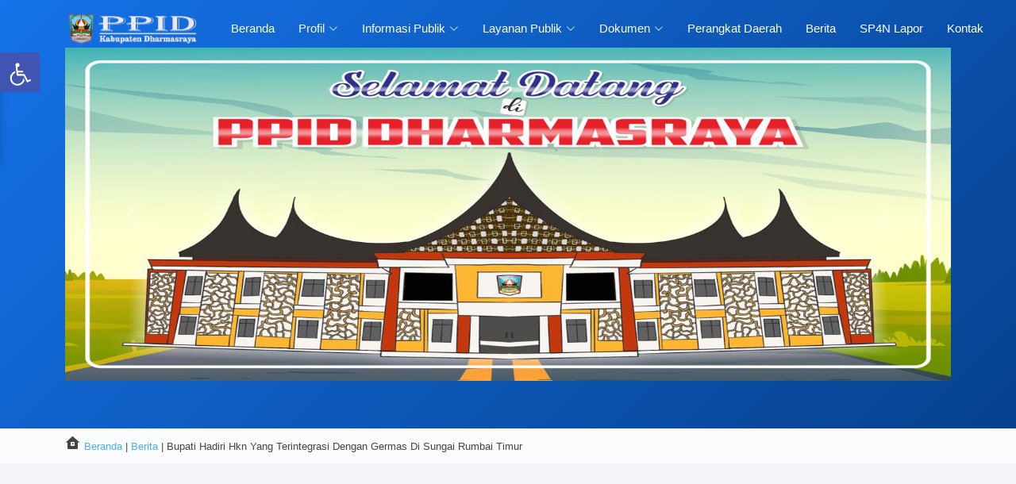

--- FILE ---
content_type: text/html; charset=UTF-8
request_url: https://ppid.dharmasrayakab.go.id/berita/detail/1412/bupati_hadiri_hkn_yang_terintegrasi_dengan_germas_.html
body_size: 38857
content:
<!DOCTYPE html>
<html lang="en">

<head>
    <meta charset="utf-8">
    <meta content="width=device-width, initial-scale=1.0" name="viewport">

    <title>PPID Kabupaten Dharmasraya</title>
    <meta content="" name="description">
    <meta content="" name="keywords">

    <!-- Favicons -->
    
	<link rel="icon" href="https://ppid.dharmasrayakab.go.id/assets/img/dharmasraya.ico" type="image/x-icon"/>
    <script src="https://ppid.dharmasrayakab.go.id/assets/js/plugin/webfont/webfont.min.js"></script>
	<script>
		WebFont.load({
			google: {"families":["Lato:300,400,700,900"]},
			custom: {"families":["Flaticon", "Font Awesome 5 Solid", "Font Awesome 5 Regular", "Font Awesome 5 Brands", "simple-line-icons"], urls: ['https://ppid.dharmasrayakab.go.id/assets/css/fonts.min.css']},
			active: function() {
				sessionStorage.fonts = true;
			}
		});
	</script>

    <!-- Google Fonts
    <link
        href="https://fonts.googleapis.com/css?family=Open+Sans:300,300i,400,400i,600,600i,700,700i|Jost:300,300i,400,400i,500,500i,600,600i,700,700i|Poppins:300,300i,400,400i,500,500i,600,600i,700,700i"
        rel="stylesheet"> -->

    <!-- Vendor CSS Files -->
    <link href="https://ppid.dharmasrayakab.go.id/assets/vendor/aos/aos.css" rel="stylesheet">
    <link href="https://ppid.dharmasrayakab.go.id/assets/vendor/bootstrap/css/bootstrap.min.css" rel="stylesheet">
	<link rel="stylesheet" href="https://ppid.dharmasrayakab.go.id/assets/css/tivi.css">
    <link href="https://ppid.dharmasrayakab.go.id/assets/vendor/bootstrap-icons/bootstrap-icons.css" rel="stylesheet">
    <link href="https://ppid.dharmasrayakab.go.id/assets/vendor/boxicons/css/boxicons.min.css" rel="stylesheet">
    <link href="https://ppid.dharmasrayakab.go.id/assets/vendor/glightbox/css/glightbox.min.css" rel="stylesheet">
    <link href="https://ppid.dharmasrayakab.go.id/assets/vendor/remixicon/remixicon.css" rel="stylesheet">
    <link href="https://ppid.dharmasrayakab.go.id/assets/vendor/swiper/swiper-bundle.min.css" rel="stylesheet">
    <!-- <link href="https://cdn.jsdelivr.net/npm/bootstrap@5.1.3/dist/css/bootstrap.min.css" rel="stylesheet"> -->

    
	<link rel="stylesheet" href="https://ppid.dharmasrayakab.go.id/assets/css/table.css">
	<!-- CSS Just for demo purpose, don't include it in your project -->

    <!-- <link rel="stylesheet" href="https://pro.fontawesome.com/releases/v5.10.0/css/all.css" integrity="sha384-AYmEC3Yw5cVb3ZcuHtOA93w35dYTsvhLPVnYs9eStHfGJvOvKxVfELGroGkvsg+p" crossorigin="anonymous"/> -->

    <!-- Template Main CSS File -->
    <link href="https://ppid.dharmasrayakab.go.id/assets/css/disabilitas.css" rel="stylesheet">
    <link href="https://ppid.dharmasrayakab.go.id/assets/css/style.css" rel="stylesheet">
    <!-- <link href="https://ppid.dharmasrayakab.go.id/assets/front/css/main.css" rel="stylesheet"> -->
    <style type="text/css">
        .style1 {line-height: 1em}
        .style2 {font-size: 12px;line-height: 1em}
        .style3 {line-height: 1.5em}
        .style4 {font-size: 9px}
        .elemen {
          max-height: 450px;
          overflow-y: auto; /* untuk menambahkan scroll jika konten melebihi tinggi maksimum */
        }
    </style>
    
</head>
<body>
    
	    <!-- <div id="live_tv" class="list media_rows middle">
        <span id="close_lt" class="close_bn" title="Close Video"><i class="ri-close-line"></i> </span>
        <span>
            <video src="https://ppid.dharmasrayakab.go.id/videos/video1.mp4" controls width="300px">
                    Browser anda tidak mendukung pemutaran video
                </video>
        </span>
            
    </div> -->
    

    <!-- ======= Header ======= -->
    
<header id="header" class="fixed-top ">
    <div class="container d-flex align-items-center">

        <h1 class="logo me-auto"><a href="https://ppid.dharmasrayakab.go.id/"><img src="https://ppid.dharmasrayakab.go.id/assets/img/dharmas.png" alt="PPID Dharmasraya"></a></h1>
        <!-- Uncomment below if you prefer to use an image logo -->
        <!-- <a href="index.html" class="logo me-auto"><img src="assets/img/logo.png" alt="" class="img-fluid"></a>-->

        <nav id="navbar" class="navbar">
            <ul>
                <li><a href="https://ppid.dharmasrayakab.go.id/">Beranda</a></li>
                <li class="dropdown"><a href="#"><span>Profil</span> <i class="bi bi-chevron-down"></i></a>
                    <ul>
                        <li><a href="https://ppid.dharmasrayakab.go.id/profil/kab">Profil Kabupaten</a></li>
                        <li class="dropdown"><a href="#">Pimpinan <i class="bi bi-chevron-right"></i></a>
                            <ul>
                                <li><a href="https://ppid.dharmasrayakab.go.id/profil/organisasi">Struktur Organisasi</a></li>
                                <li><a href="https://ppid.dharmasrayakab.go.id/profil/pejabat">Profil Pejabat</a></li>
                            </ul>
                        </li>
                        <li><a href="https://ppid.dharmasrayakab.go.id/profil/tugas">Fungsi dan Tugas Pokok</a></li> 
                        <li class="dropdown"><a href="#">Profil PPID <i class="bi bi-chevron-right"></i></a>
                            <ul>
                                <li><a href="https://ppid.dharmasrayakab.go.id/profil/visimisi">Visi dan Misi</a></li>
                                <li><a href="https://ppid.dharmasrayakab.go.id/profil/maklumat">Maklumat Informasi Publik</a></li>
                                <li><a href="https://ppid.dharmasrayakab.go.id/profil/tugasdanfungsi">Tugas dan Fungsi</a></li>
                                <li><a href="https://ppid.dharmasrayakab.go.id/profil/struktur">Struktur Organisasi</a></li>
                                <li><a href="https://ppid.dharmasrayakab.go.id/profil/jadwal">Jadwal Layanan</a></li>
                                <li><a href="https://ppid.dharmasrayakab.go.id/profil/about">Tentang PPID</a></li>
                            </ul>
                        </li>
                    </ul>
                </li>
                <!-- <li><a class="nav-link scrollto" href="#about">Daftar Info Publik</a></li> -->
                <li class="dropdown"><a href="#"><span>Informasi Publik</span> <i class="bi bi-chevron-down"></i></a>
                    <ul>
                        <li><a href="https://ppid.dharmasrayakab.go.id/kalender">Kalender Kegiatan</a></li>
                        <li><a href="https://ppid.dharmasrayakab.go.id/dip">Daftar Informasi Publik</a></li>
                        <li><a href="https://ppid.dharmasrayakab.go.id/info/berkala">Informasi Berkala</a></li>
                        <li><a href="https://ppid.dharmasrayakab.go.id/info/sertamerta">Informasi Serta Merta</a></li>
                        <li><a href="https://ppid.dharmasrayakab.go.id/info/setiapsaat">Informasi Setiap Saat</a></li>
                        <li><a href="https://ppid.dharmasrayakab.go.id/info/dikecualikan">Informasi Dikecualikan</a></li>
                        <li><a href="http://lpse.dharmasrayakab.go.id/eproc4" target="_blank">Informasi Pengadaan Barang & Jasa</a></li>
                        <li><a href="https://ppid.dharmasrayakab.go.id/transparansi">Transparansi Anggaran</a></li>
                        <li class="dropdown"><a href="https://ppid.dharmasrayakab.go.id/dokumen/produk_hukum">Statistik <i class="bi bi-chevron-right"></i></a>
                            <ul>
                                <li><a href="http://simpeg.dharmasrayakab.go.id" target="_blank">Kepegawaian</a></li>
                                <li><a href="https://ppid.dharmasrayakab.go.id/statistik/layanan">Layanan Informasi</a></li>
                                <li><a href="https://ppid.dharmasrayakab.go.id/statistik/kab_dalam_angka">Dharmasraya Dalam Angka</a></li>
                                <li><a href="https://ppid.dharmasrayakab.go.id/statistik/kec_dalam_angka" >Kecamatan Dalam Angka</a></li>
                              <li><a href="http://satudata.dharmasrayakab.go.id" target="_blank">Satu Data Dharmasraya</a></li>
                            </ul>
                        </li>
                    </ul>
                </li>
                <li class="dropdown"><a href="#"><span>Layanan Publik</span> <i class="bi bi-chevron-down"></i></a>
                    <ul>
                        <li><a href="https://ppid.dharmasrayakab.go.id/sop">SOP Informasi Publik</a></li>
                        <li><a href="https://ppid.dharmasrayakab.go.id/prosedur/standarlayanan">Standar Layanan Informasi</a></li>
                        <li><a href="https://ppid.dharmasrayakab.go.id/prosedur/maklumat">SOP Maklumat Informasi Publik</a></li>
                        <li><a href="https://ppid.dharmasrayakab.go.id/prosedur/pengumuman">SOP Pengumuman Informasi</a></li>
                        <li><a href="https://ppid.dharmasrayakab.go.id/prosedur/memperoleh_info">Prosedur Memperoleh Info Publik</a></li>
                        <li><a href="https://ppid.dharmasrayakab.go.id/prosedur/keberatan">Prosedur Pengajuan Keberatan</a></li>
                        <li><a href="https://ppid.dharmasrayakab.go.id/prosedur/penyalahgunaan_wewenang">Prosedur Pengaduan Penyalahgunaan Wewenang Oleh Pejabat Badan Publik</a></li>
                        <li><a href="https://ppid.dharmasrayakab.go.id/prosedur/penyelesaian_sengketa">Prosedur Pengajuan Permohonan Penyelesaian Sengketa</a></li>
                      <li><a href="https://ppid.dharmasrayakab.go.id/prosedur/alasan_penolakan">Alasan Penolakan Permohonan Informasi Publik</a></li>
                        <li><a href="https://ppid.dharmasrayakab.go.id/prosedur/pengelolaan">Pedoman Pengelolaan Organisasi, Administrasi, Kepegawaian dan Keuangan</a></li>
                        <li><a href="https://ppid.dharmasrayakab.go.id/prosedur/peringatandini">Prosedur Peringatan Dini dan Evakuasi Bencana Alam</a></li>
                        <li><a href="https://ppid.dharmasrayakab.go.id/formulir/pengajuan_informasi">Formulir Permohonan Informasi</a></li>
                        <li><a href="https://ppid.dharmasrayakab.go.id/formulir/pengajuan_keberatan">Formulir Keberatan Permohonan Informasi</a></li>
                        <li><a href="https://ppid.dharmasrayakab.go.id/formulir/tiket">Cek Status Tiket</a></li>
                    </ul> 
                </li>
                <li class="dropdown"><a href="#"><span>Dokumen</span> <i class="bi bi-chevron-down"></i></a>
                    <ul>
                        <li class="dropdown"><a href="#">Produk Hukum <i class="bi bi-chevron-right"></i></a>
                            <ul>
                                <li><a href="https://ppid.dharmasrayakab.go.id/dokumen/produk_hukum">Regulasi PPID</a></li>
                                <li><a href="http://jdih.dharmasrayakab.go.id" target="_blank">JDIH Dharmasraya</a></li>
                                <li><a href="http://jdih-dprd.dharmasrayakab.go.id" target="_blank">JDIH DPRD Dharmasraya</a></li>
                            </ul>
                        </li>
                        <li class="dropdown"><a href="#">Laporan-Laporan <i class="bi bi-chevron-right"></i></a>
                            <ul>
                                <li><a href="https://ppid.dharmasrayakab.go.id/dokumen/laporan/pemda">Laporan Daerah</a></li>
                                <li><a href="https://ppid.dharmasrayakab.go.id/dokumen/laporan/ppid">Laporan PPID</a></li>
                                <li><a href="https://ppid.dharmasrayakab.go.id/dokumen/laporan/lhkpn">LHKPN</a></li>
                            </ul>
                        </li>
                    </ul>
                </li>
                <li><a class="nav-link scrollto" href="https://ppid.dharmasrayakab.go.id/opd">Perangkat Daerah</a></li>
                <li><a class="nav-link scrollto" href="https://ppid.dharmasrayakab.go.id/berita">Berita</a></li>
                <li><a class="nav-link scrollto" href="https://ppid.dharmasrayakab.go.id/spanlapor">SP4N Lapor</a></li>
                <!-- <li class="dropdown"><a href="#"><span>Info Covid</span> <i class="bi bi-chevron-down"></i></a>
                    <ul>
                        <li><a href="http://covid-19.dharmasrayakab.go.id" target="_blank">Covid Terkonfirmasi</a></li>
                        <li><a href="http://vaksinasi.covid-19.dharmasrayakab.go.id" target="_blank">Vaksinasi</a></li>
                    </ul>
                </li> -->
                <li><a class="nav-link scrollto" href="https://ppid.dharmasrayakab.go.id/kontak">Kontak</a></li>
            </ul>
            <i class="bi bi-list mobile-nav-toggle"></i>
        </nav><!-- .navbar -->
    </div>
</header><!-- End Header -->
    <!-- ======= Hero Section ======= -->
    <!-- <section id="hero" class="d-flex align-items-center">
        <div class="container">
            <div class="row">
                <div class="col-lg-12 order-1 order-lg-2 hero-img" data-aos="zoom-in" data-aos-delay="200">
                    <img src="https://ppid.dharmasrayakab.go.id/assets/img/ppid.jpg" class="img-fluid" width="100%" height="500px" alt="PPID Kabupaten Dharmasraya"> 
                </div>
            </div>
        </div>
 
    </section>End Hero -->

    <section class="d-flex bg-primary-gradient">
    <div class="container" data-aos="fade-up">
        <div id="carouselExampleFade" class="carousel slide carousel-fade" data-bs-ride="carousel">
            <div class="carousel-inner">
                <div class="carousel-item active">
                    <img src="https://ppid.dharmasrayakab.go.id/assets/img/ppid.jpg" class="d-block w-100 elemen" alt="...">
                </div>
                <div class="carousel-item"><img src="https://ppid.dharmasrayakab.go.id/images/Menyala_Sungai_Duo,_Desa_(Nagari_)_Terbaik_Indonesi,_Bupati_Annisa_Diakui_sebagai_Pembina_Desa_Terbaik_Nasional.jpg" class="d-block w-100 elemen" alt="..."></div><div class="carousel-item"><img src="https://ppid.dharmasrayakab.go.id/images/Diatas_Panggung_dan_Kilauan_Cahaya,_malam_Puncak_HUT_Ke-22_Dharmsraya_Bersama_Hadad_Alwi_Berlangsung_Syahdu.jpg" class="d-block w-100 elemen" alt="..."></div><div class="carousel-item"><img src="https://ppid.dharmasrayakab.go.id/images/Kabar_Baik_Warga_Perbatasan,_Wagub_Vasko_dan_Bupati_Annisa_Buka_Samsat_Sungai_Rumbai.jpg" class="d-block w-100 elemen" alt="..."></div><div class="carousel-item"><img src="https://ppid.dharmasrayakab.go.id/images/Bupati_Annisa_Sampaikan_Progres_Pembangunan_Pada_Sidang_Parnipurna_Istimewa_DPRD_Dalam_Rangka_HUT_Ke-22_Dharmasraya.jpg" class="d-block w-100 elemen" alt="..."></div><div class="carousel-item"><img src="https://ppid.dharmasrayakab.go.id/images/Menapak_Jejak_Pengabdian_Ahmad_Munawar_Sang_Peletak_Pondasi_Pemerintahan_Dharmasraya.jpg" class="d-block w-100 elemen" alt="..."></div>            </div>
            <button class="carousel-control-prev" type="button" data-bs-target="#carouselExampleFade"
                data-bs-slide="prev">
                <span class="carousel-control-prev-icon" aria-hidden="true"></span>
                <span class="visually-hidden">Previous</span>
            </button>
            <button class="carousel-control-next" type="button" data-bs-target="#carouselExampleFade"
                data-bs-slide="next">
                <span class="carousel-control-next-icon" aria-hidden="true"></span>
                <span class="visually-hidden">Next</span>
            </button>
        </div>
    </div>
</section>


<main id="main">

    <!-- ======= Clients Section ======= -->
    <section id="clients" class="clients">
        <div class="container">
            <div align="left" style="font-size:13px;">
                <i class="ri-home-8-fill ri-xl"></i>  <a href="https://ppid.dharmasrayakab.go.id/"> Beranda</a> | <a href="https://ppid.dharmasrayakab.go.id/berita">Berita</a> | Bupati Hadiri Hkn Yang Terintegrasi Dengan Germas Di Sungai Rumbai Timur            </div>
        </div>
    </section>
    <!-- End Cliens Section -->
    
    <!-- ======= Team Section ======= -->
    <section id="team" class="team section-bg">
        <div class="container" data-aos="fade-up">
            <div class="member d-flex align-items-start" data-aos="zoom-in" data-aos-delay="100">
                <div class="member-info">
                    <center><img src="https://ppid.dharmasrayakab.go.id/images/Bupati_Hadiri_HKN_yang_Terintegrasi_Dengan_Germas_di_Sungai_Rumbai_Timur.jpg" alt="" width="100%"></center>                    
                    <p><br></p>
                    <h4><a href="https://ppid.dharmasrayakab.go.id/berita/detail/1412/bupati_hadiri_hkn_yang_terintegrasi_dengan_germas_.html">Bupati Hadiri HKN yang Terintegrasi Dengan Germas di Sungai Rumbai Timur</a></h4>
                    <div style="font-size:11px;"><i class="ri-calendar-check-line"></i> 19/12/2022 03:12:01 <i class="ri-mac-fill"></i> 179  </div>
                    <hr>
                    <p><p>Bupati Hadiri HKN yang Terintegrasi Dengan Germas di Sungai Rumbai Timur</p><p>DHARMASRAYA – Bupati Dharmasraya, Sutan Riska Tuanku Kerajaan menghadiri acara Hari Kesehatan Nasional (HKN) Terintegrasi Dengan Gerakan Masyarakat Hidup Sehat (Germas). Acara ini dilaksanakan di halaman Kantor Wali Nagari Sungai Rumbai Timur, yang dihadiri oleh Kepala Dinas Pertanian, Darisman, Ketua TP PKK Dharmasraya, Dewi Sutan Riska, Camat Sungai Rumbai, Wali Nagari se-Kecamatan Sungai Rumbai, Kepala Puskesmas se-Kabupaten Dharmasraya. Kegiatan ini digelar pada hari Senin, (28/11/22).</p><p>Dalam rangka HKN ke-58 tahun 2022 dengan Tema “Bangkit Indonesiaku, Sehat Negeriku”, dipilih untuk mengambarkan bangkitnya semangat dan optimis seluruh lapisan masyarakat Indonesia yang secara bersama bahu membahu dan bergotong royong. Dalam menghadapi situasi kesehatan di masa pandemic Covid-19, sehingga masyarakat Indonesia dapat kembali beraktivitas serta bangkit dan sehat kembali.</p><p>“Kegiatan Germas yang telah dilakukan sejak tahun 2017 melalui Instruksi Presiden Nomor 1 Tahun 2017 yang dilaksanakan secara terpadu dan berkesinambungan disetiap kecamatran. Kemudian diterapkan disetiap kegiatan yang dilaksanakan secara terintegrasi. Germas sudah membudaya, bahkan menjadi kegiatan pendukung kegiatan-kegiatan di OPD dan Nagari. Bahkan tahun 2019 Germas lebih difokuskan pada tatanan perkantoran, pendidikan dan kesehatan dengan istilah Germas Zone,” kata Bupati.&nbsp;</p><p>Kata Bupati lagi, Covid-19 yang sudah bisa dikatakan membaik hasil pemeriksaan PCR terhadap beberapa pasien yang dicurigai kondisi kemarin ada 3 kasus. Untuk itu, kita harus tetap waspada karena kasus Covid-19 belum habis sama sekali. Tentunya dengan tetap menerapkan protocol kesehatan.</p><p>“Saat ini kita sedang mengalami perubahan pola penyakit yang ditandai dengan meningkatnya kematian dan kesakitan akibat Penyakit Tidak Menular (PTM) seperti stroke, jantung, kanker, diabetes militus dan hipertensi. Tingginya angka penyakit tidak menular disebabkan oleh perubahan pola hidup masyarakat yang cenderung tidak aktif secara fisik, sehingga perlu diberikan edukasi kepada masyarakat dan diharapkan masyarakat dapat melaksanakan kegiatan-kegiatan promotif dan preventif. Terutama yang berhubungan dengan perubahan perilaku masyarakat. Untuk itu, gerakan masyarakat hidup sehat menjadi sebuah pilihan dalam mewujudkan derajat kesehatan yang lebih baik,” harap Bupati lagi.</p><p>Bupati atas nama Pemerintah Kabupaten Dharmasraya menyampaikan apresiasi atas terselenggaranya kegiatan hari ini, sebagai wujud peran serta kita dalam meningkatkan derajat kesehatan masyarakat Kabupaten Dharmasraya. Serta ucapan terima kasih kepada Kepala OPD, Camat Sungai Rumbai dan jajarannya, TP PKK serta UPT Puskesmas Sungai Rumbai atas terselenggaranya kegiatan germas ini.</p><p>“Saya menghimbau kepada saudara-sauadara melalui Germas yang kita laksanakan ini diharapkan agar kedepannya dapat mengjampanyekan Gerakan Masyarakat Hidup Segar (Germas) melalui Pola Hidup Sehat dan Perilaku Hidup Bersih dan Sehat (PHBS). Dan saya ucapkan terima kasih kepada seluruh jajaran dimana hasil dari Germas ini kitadiberi penghargaan dari Menteri Kesehatan di bidang Sanitasi Total Berbasis Masyarakat (STBM), mari kita pertahankan penghargaan ini,” pungkasnya.(***)</p></p>
                    <p><br></p>
                    <div class="social">
                        <a href="https://twitter.com/share?url=https://ppid.dharmasrayakab.go.id/berita/1196/wakil-bupati-dharmasraya-dasril-panin-dt-labuan-mengikuti-rapat-koordinasi-penanganan-covid-19-bersama-wakil-gubernur-sumbar-audy-joinaldy.html&text=Simple%20Share%20Buttons&hashtags=simplesharebuttons" target="_blank"><i class="ri-twitter-fill"></i></a>
                        <a href="http://www.facebook.com/sharer.php?u=https://ppid.dharmasrayakab.go.id/berita/detail/1412/bupati_hadiri_hkn_yang_terintegrasi_dengan_germas_.html" target="_blank"><i class="ri-facebook-fill"></i></a>
                        <a href=""><i class="ri-instagram-fill"></i></a>
                        <a href=""> <i class="ri-linkedin-box-fill"></i> </a>
                </div>
            </div>
        </div>
    </section><!-- End Team Section -->

</main><!-- End #main -->        <!-- ======= Footer ======= -->
                
        <div id="loadmodaldisabilitas">
            <div class="toolbar-disabilitas">
                <div class="groupcontenttoolbar" id="checklangmenu">
                    <div class="contenttoolbar_disabilitas" id="groupcekmenu">
                        <div class="titletools" id="taccessbility">
                            Berbasis Audio
                        </div>

                        <div class="btn-container">
                            <div class="mycheckbox switch btn-color-mode-switch" id="tmulticheckboxlang">
                                <input type="checkbox" id="checklang" value="1" onClick="status('1')" >
                                <label id="tmycheckbox" for="checklang" data-on="On" data-off="Off" class="btn-color-mode-switch-inner"></label>
                            </div>
                        </div>
                        <div class="titletools" id="taccessbility">
                            <hr>
                        </div>
                        <!-- <div class="btn-container">
                            <button class="btn btn-primary" onclick="zoomOut()">Perkecil</button>
                            <button class="btn btn-primary" onclick="zoomIn()">Perbesar</button>
                        </div> -->
                    </div>
                    <button type="button" class="open-toolbar">
                        <svg xmlns="http://www.w3.org/2000/svg" width="29" height="29" enable-background="new 0 0 100 100" viewBox="0 0 100 100" fill="currentColor" width="1em">
                            <g>
                                <path fill="#FFFFFF" d="M60.4,78.9c-2.2,4.1-5.3,7.4-9.2,9.8c-4,2.4-8.3,3.6-13,3.6c-6.9,0-12.8-2.4-17.7-7.3c-4.9-4.9-7.3-10.8-7.3-17.7c0-5,1.4-9.5,4.1-13.7c2.7-4.2,6.4-7.2,10.9-9.2l-0.9-7.3c-6.3,2.3-11.4,6.2-15.3,11.8C7.9,54.4,6,60.6,6,67.3c0,5.8,1.4,11.2,4.3,16.1s6.8,8.8,11.7,11.7c4.9,2.9,10.3,4.3,16.1,4.3c7,0,13.3-2.1,18.9-6.2c5.7-4.1,9.6-9.5,11.7-16.2l-5.7-11.4C63.5,70.4,62.5,74.8,60.4,78.9z"></path>
                                <path fill="#FFFFFF" d="M93.8,71.3l-11.1,5.5L70,51.4c-0.6-1.3-1.7-2-3.2-2H41.3l-0.9-7.2h22.7v-7.2H39.6L37.5,19c2.5,0.3,4.8-0.5,6.7-2.3c1.9-1.8,2.9-4,2.9-6.6c0-2.5-0.9-4.6-2.6-6.3c-1.8-1.8-3.9-2.6-6.3-2.6c-2,0-3.8,0.6-5.4,1.8c-1.6,1.2-2.7,2.7-3.2,4.6c-0.3,1-0.4,1.8-0.3,2.3l5.4,43.5c0.1,0.9,0.5,1.6,1.2,2.3c0.7,0.6,1.5,0.9,2.4,0.9h26.4l13.4,26.7c0.6,1.3,1.7,2,3.2,2c0.6,0,1.1-0.1,1.6-0.4L97,77.7L93.8,71.3z"></path>
                            </g>
                        </svg>
                    </button>
                </div>
            </div>
        </div>
        
        <footer id="footer">

        <div class="footer-top">
            <div class="container">
                <div class="row">
                    <div class="col-lg-3 col-md-6 footer-links">
                        <iframe src="https://www.google.com/maps/embed?pb=!1m18!1m12!1m3!1d854947.8142741949!2d100.95880072371031!3d-1.2492101860869647!2m3!1f0!2f0!3f0!3m2!1i1024!2i768!4f13.1!3m3!1m2!1s0x2e2c79e388fa2d7f%3A0xa1f8657565658197!2sKabupaten%20Dharmasraya%2C%20Sumatera%20Barat!5e1!3m2!1sid!2sid!4v1642143751690!5m2!1sid!2sid" width="100%" height="200" style="border:0;" allowfullscreen="" loading="lazy"></iframe>
                   
                    </div>

                    <div class="col-lg-6 col-md-6 footer-contact">
                        <h4>PPID</h4>
                        <p>
                            Jl. Lintas Sumatera Km 2 
                            Pulau Punjung <br>
                            Kec. Pulau Punjung<br>
                            Dharmasraya <br><br>
                            <strong>Phone:</strong> +1 5589 55488 55<br>
                            <strong>Email:</strong> diskominfo@dharmasrayakab.go.id<br>
                        </p>
                    </div>


                    <!-- <div class="col-lg-3 col-md-6 footer-links">
                        <h4>Our Services</h4>
                        <ul>
                            <li><i class="bx bx-chevron-right"></i> <a href="#">Web Design</a></li>
                            <li><i class="bx bx-chevron-right"></i> <a href="#">Web Development</a></li>
                            <li><i class="bx bx-chevron-right"></i> <a href="#">Product Management</a></li>
                            <li><i class="bx bx-chevron-right"></i> <a href="#">Marketing</a></li>
                            <li><i class="bx bx-chevron-right"></i> <a href="#">Graphic Design</a></li>
                        </ul>
                    </div> -->

                    <div class="col-lg-3 col-md-6 footer-links">                        
                        <h4>Our Social Networks</h4>
                        <p>Temukan kami di media sosial</p>
                        <div class="social-links mt-3">
                            <a href="#" class="twitter"><i class="bx bxl-twitter"></i></a>
                            <a href="https://www.facebook.com/PPIDUTAMADHARMASRAYA" class="facebook"><i class="bx bxl-facebook"></i></a>
                            <a href="#" class="instagram"><i class="bx bxl-instagram"></i></a>
                            <a href="#" class="google-plus"><i class="bx bxl-skype"></i></a>
                            <a href="#" class="linkedin"><i class="bx bxl-linkedin"></i></a>
                        </div>
                    </div>

                </div>
                <div class="text-center">
                    <h5>Statistik Pengunjung</h5>
                    <h6>
                    <i class="fas fa-chart-bar"></i> 280 Hari ini | <i class="fas fa-chart-bar"></i> 254 kemarin | <i class="fas fa-chart-bar"></i> 5725 Bulan ini | <i class="fas fa-chart-bar"></i> 5725 Tahun ini | <i class="fas fa-chart-bar"></i> 627474 Total | <i class="fas fa-desktop"></i> 18.218.28.98 Your IP </h6>
                </div>
            </div>
        </div>

        <div class="container footer-bottom clearfix">
            <div class="copyright">
                &copy; 2022 | Pemerintah Kabupaten Dharmasraya
            </div>
            <div class="credits">
                Designed by <a href="https://diskominfo.dharmasrayakab.go.id/">Dinas KOMINFO kab. Dharmasraya</a>
            </div>
        </div>
    </footer><!-- End Footer -->

    <div id="preloader"></div>
    <a href="#" class="back-to-top d-flex align-items-center justify-content-center"><i
            class="bi bi-arrow-up-short"></i></a>
    
    <script src="https://ppid.dharmasrayakab.go.id/assets/js/core/jquery.3.2.1.min.js"></script>
	<script src="https://ppid.dharmasrayakab.go.id/assets/js/core/popper.min.js"></script>
	<script src="https://ppid.dharmasrayakab.go.id/assets/js/core/bootstrap.min.js"></script>
	<!-- jQuery UI -->
	<script src="https://ppid.dharmasrayakab.go.id/assets/js/plugin/jquery-ui-1.12.1.custom/jquery-ui.min.js"></script>
	<!-- Bootstrap Toggle -->
	<script src="https://ppid.dharmasrayakab.go.id/assets/js/plugin/bootstrap-toggle/bootstrap-toggle.min.js"></script>
	<!-- jQuery Scrollbar -->
	<script src="https://ppid.dharmasrayakab.go.id/assets/js/plugin/jquery-scrollbar/jquery.scrollbar.min.js"></script>
	<!-- Datatables -->
	<script src="https://ppid.dharmasrayakab.go.id/assets/js/plugin/datatables/datatables.min.js"></script>
	<!-- Atlantis JS -->
	<script src="https://ppid.dharmasrayakab.go.id/assets/js/atlantis.min.js"></script>
	<!-- Atlantis DEMO methods, don't include it in your project! -->
	<script src="https://ppid.dharmasrayakab.go.id/assets/js/setting-demo2.js"></script>
    
   <!--  <script src="https://code.jquery.com/jquery-3.2.1.slim.min.js" integrity="sha384-KJ3o2DKtIkvYIK3UENzmM7KCkRr/rE9/Qpg6aAZGJwFDMVNA/GpGFF93hXpG5KkN" crossorigin="anonymous"></script>
    <script src="https://cdn.jsdelivr.net/npm/popper.js@1.12.9/dist/umd/popper.min.js" integrity="sha384-ApNbgh9B+Y1QKtv3Rn7W3mgPxhU9K/ScQsAP7hUibX39j7fakFPskvXusvfa0b4Q" crossorigin="anonymous"></script>
    <script src="https://cdn.jsdelivr.net/npm/bootstrap@4.0.0/dist/js/bootstrap.min.js" integrity="sha384-JZR6Spejh4U02d8jOt6vLEHfe/JQGiRRSQQxSfFWpi1MquVdAyjUar5+76PVCmYl" crossorigin="anonymous"></script> -->

    <!-- Vendor JS Files -->
    <script src="https://ppid.dharmasrayakab.go.id/assets/vendor/aos/aos.js"></script>
    <script src="https://ppid.dharmasrayakab.go.id/assets/vendor/bootstrap/js/bootstrap.bundle.min.js"></script>
    <script src="https://ppid.dharmasrayakab.go.id/assets/vendor/glightbox/js/glightbox.min.js"></script>
    <script src="https://ppid.dharmasrayakab.go.id/assets/vendor/isotope-layout/isotope.pkgd.min.js"></script>
    <script src="https://ppid.dharmasrayakab.go.id/assets/vendor/swiper/swiper-bundle.min.js"></script>
    <script src="https://ppid.dharmasrayakab.go.id/assets/vendor/waypoints/noframework.waypoints.js"></script>
    <script src="https://ppid.dharmasrayakab.go.id/assets/vendor/php-email-form/validate.js"></script>
    
    <script src="https://ppid.dharmasrayakab.go.id/assets/plugins/sweetalert2/sweetalert2.min.js"></script>
    <link rel="stylesheet" href="https://ppid.dharmasrayakab.go.id/assets/plugins/sweetalert2/sweetalert2.min.css">

    <!-- Video -->
    <script type="text/javascript" src="https://ppid.dharmasrayakab.go.id/assets/js/imgLiquid-min.js"></script>
    <script type="text/javascript" src="https://ppid.dharmasrayakab.go.id/assets/js/controller.js"></script> 
	<!-- <script src="https://ppid.dharmasrayakab.go.id/assets/js/my_js.js"></script> -->

    <!-- Template Main JS File -->
    <script src="https://ppid.dharmasrayakab.go.id/assets/js/main.js"></script>
    <script>
    (function(d) {
      var s = d.createElement("script");
      s.src = "https://cdn.userway.org/widget.js";
      s.async = true;
      d.body.appendChild(s);
    })(document);
  </script>

    <script>
        const toggleThemeButton = document.getElementById('toggle-theme');
        
        toggleThemeButton.addEventListener('click', () => {
            document.body.classList.toggle('dark-mode');
            if (document.body.classList.contains('dark-mode')) {
                localStorage.setItem('theme', 'dark');
                toggleThemeButton.textContent = 'Light Mode';
            } else {
                localStorage.setItem('theme', 'light');
                toggleThemeButton.textContent = 'Dark Mode';
            }
        });
        
        if (localStorage.getItem('theme') === 'dark') {
            document.body.classList.add('dark-mode');
            toggleThemeButton.textContent = 'Light Mode';
        } else {
            toggleThemeButton.textContent = 'Dark Mode';
        }

        function zoomIn() {
            document.body.style.zoom = (parseFloat(document.body.style.zoom) || 1) + 0.1 + '';
        }

        function zoomOut() {
            document.body.style.zoom = (parseFloat(document.body.style.zoom) || 1) - 0.1 + '';
        }

    </script>

    <script >
		$(document).ready(function() {
			$('#basic-datatables').DataTable({
			});
			$('.basic-datatables').DataTable({
			});

			$('#multi-filter-select').DataTable( {
				"pageLength": 5,
				initComplete: function () {
					this.api().columns().every( function () {
						var column = this;
						var select = $('<select class="form-control"><option value=""></option></select>')
						.appendTo( $(column.footer()).empty() )
						.on( 'change', function () {
							var val = $.fn.dataTable.util.escapeRegex(
								$(this).val()
								);

							column
							.search( val ? '^'+val+'$' : '', true, false )
							.draw();
						} );

						column.data().unique().sort().each( function ( d, j ) {
							select.append( '<option value="'+d+'">'+d+'</option>' )
						} );
					} );
				}
			});

			// Add Row
			$('#add-row').DataTable({
				"pageLength": 5,
			});

			var action = '<td> <div class="form-button-action"> <button type="button" data-toggle="tooltip" title="" class="btn btn-link btn-primary btn-lg" data-original-title="Edit Task"> <i class="fa fa-edit"></i> </button> <button type="button" data-toggle="tooltip" title="" class="btn btn-link btn-danger" data-original-title="Remove"> <i class="fa fa-times"></i> </button> </div> </td>';

			$('#addRowButton').click(function() {
				$('#add-row').dataTable().fnAddData([
					$("#addName").val(),
					$("#addPosition").val(),
					$("#addOffice").val(),
					action
					]);
				$('#addRowModal').modal('hide');

			});
		});
	</script>
    <script>
        $(function() {
            $('.check_all').click(function() {
                $('.chk_boxes1').prop('checked', this.checked);
            });
        });

        $(document).ready(function(){ 
            $(".loading").hide();
            
            $(".prov").change(function(){ 
                $(".kab").hide(); 
                $(".loading").show(); 
                
                $.ajax({
                    type: "POST", 
                    url: "https://ppid.dharmasrayakab.go.id/formulir/ListKab", 
                    data: {id : $(".prov").val()}, 
                    dataType: "json",
                    beforeSend: function(e) {
                    if(e && e.overrideMimeType) {
                        e.overrideMimeType("application/json;charset=UTF-8");
                    }
                    },
                    success: function(response){ 
                    $(".loading").hide(); 
                    $(".kab").html(response.list_kab).show();
                    },
                    error: function (xhr, ajaxOptions, thrownError) { 
                    alert(xhr.status + "\n" + xhr.responseText + "\n" + thrownError); 
                    }
                });
            });
        });

        $(document).ready(function(){ 
        $(".loading").hide();
        
        $(".kab").change(function(){ 
            $(".kec").hide(); 
            $(".loading").show(); 
            
            $.ajax({
                type: "POST", 
                url: "https://ppid.dharmasrayakab.go.id/formulir/ListKec", 
                data: {id_prov : $(".prov").val(),id : $(".kab").val()}, 
                dataType: "json",
                beforeSend: function(e) {
                if(e && e.overrideMimeType) {
                    e.overrideMimeType("application/json;charset=UTF-8");
                }
                },
                success: function(response){ 
                $(".loading").hide(); 
                $(".kec").html(response.list_kec).show();
                },
                error: function (xhr, ajaxOptions, thrownError) { 
                alert(xhr.status + "\n" + xhr.responseText + "\n" + thrownError); 
                }
            });
            });
        });

        $(".downloadSOP").click(function() {

            // var id = $(this).data('id');
            // $.ajax({
            //     type: "POST",
            //     url: "https://ppid.dharmasrayakab.go.id/ujian/lembar_ujian",
            //     data: "NumSoal=" + id,
            //     cache: false,
            //     success: function(data) {
            //         $("#soal").html(data);
            //         $("#nomor").html(id);
            //     }
            // });

            var id = $(this).data('id');
            $.ajax({
                type: "POST",
                url: "https://ppid.dharmasrayakab.go.id/sop/download", 
                data: "id=" + id,
                cache: false,
                success: function(data) {
                //    location.reload();
                },
                // success: function(response){ 
                //     $("#loading").hide();

                //     $("#view_peta").html(response.view_peta).show();
                // },
            });
        })
        $('#modal').modal('show');
 
        $(document).ready(function() {
            var toolbardisabilitas = document.getElementById("loadmodaldisabilitas").innerHTML;
            document.getElementById("loadmodaldisabilitas").innerHTML = toolbardisabilitas;
            $(".open-toolbar").click(function(event) {
                var stickyToolbarContainer = document.querySelector(".toolbar-disabilitas");
                stickyToolbarContainer.classList.toggle("show-toolbar");
            });
        });

        var suara = 'https://ppid.dharmasrayakab.go.id/home/suara';

        function status(id) {
            $.ajax({
                url: suara,
                type: "POST",
                dataType: "JSON", 
                success: function(data) {
                    window.location.reload();
                },
                error: function(jqXHR, textStatus, errorThrown) {
                    console.error("Error:", textStatus, errorThrown);
                    window.location.reload();
                }
            });
        };
    </script>
</body>

</html> 

--- FILE ---
content_type: text/css
request_url: https://ppid.dharmasrayakab.go.id/assets/css/tivi.css
body_size: 2115
content:
#live_tv .play_lt,
.circle,
#nav_user>a span,
a.cnntv:before,
.kolumnis .box_img .ratiobox_content,
.market>div .mark,
.play_artis,
.sosmed a,
#scrollup {
	-webkit-border-radius: 50%;
	-moz-border-radius: 50%;
	-o-border-radius: 50%;
	border-radius: 50%;
}


#live_tv .play_lt .icon,
.btn,
.paging a.selected,
.paging a:hover,
.nav_tab>a:hover,
.nav_tab>a.aktif,
.sub_judul,
.kanal,
.list_menu a:hover,
.list_menu a.selected,
.title_box .fr a,
.title_box-link .icon,
#j_prog_head>a:hover,
#j_prog_head>a.selected,
.sub_link a.selected,
#oops,
.nav_slide.nav_color a,
.ads_native_d:hover h2,
.ads_native_d .an_desk .an_sub {
	color: #c00;
}

#box_breaking_news,
#live_tv,
.form .btn,
.btn:hover,
.btn_fill,
.btn_group.btn_fill a,
.box .title_box:after,
#nav_menu>li>a:after,
#nav_search_close:hover,
.nav_tab>a:after,
a.cnntv:before,
a.cnntv:hover,
.cols.title_overlay article .title,
.tabs a.selected,
.play_artis,
#scrollup {
	background: rgb(42, 16, 236);
}

#live_tv,
.close_bn,
.styled-select select,
.styled-select .caret:after,
.text,
.btn,
.box,
.sticky,
.caret:after,
#nav_menu>li>a:after,
#nav_search #search_form,
#nav_search #search_form input,
.nav_tab>a:after,
.dropdown,
a.cnntv:before,
.menu_tab a:after,
.skybanner_container {
	-webkit-transition: all 200ms linear 0s;
	-moz-transition: all 200ms linear 0s;
	-ms-transition: all 200ms linear 0s;
	-o-transition: all 200ms linear 0s;
	transition: all 200ms linear 0s;
}

#live_tv {
	position: fixed;
	bottom: 0;
	left: 0;
	width: 575;
	height: 330;
	padding: 20px 25px 5px 10px;
	color: #fff;
	z-index: 5000;
}

#live_tv a {
	color: #fff;
}

#live_tv #close_lt {
	position: absolute;
	top: 5px;
	right: 5px;
	z-index: 2;
}

#live_tv .play_lt {
	display: inline-block;
	text-align: center;
	width: 40px;
	height: 40px;
	padding: 6.5px;
	margin: 0 0 7px;
	font-size: 18px;
	background: #fff;
}

#live_tv .play_lt .icon:before {
	padding-left: 4px;
}

.close_bn {
	cursor: pointer;
}

#live_tv .box_img {
	width: 160px;
}





--- FILE ---
content_type: text/css
request_url: https://ppid.dharmasrayakab.go.id/assets/css/table.css
body_size: 138120
content:
/*!

 =========================================================
 * Atlantis Bootstrap 4 Admin Dashboard (Bootstrap 4)
 =========================================================

 * Product Page: http://www.themekita.com/
 * Copyright 2018 Theme Kita (http://www.themekita.com/)

 =========================================================

 * The above copyright notice and this permission notice shall be included in all copies or substantial portions of the Software.

[Table of contents]

* Background
* Typography
* Layouts
   + Body & Wrapper
   + Main Header
   + Sidebar
* Layouts Color
* Components
   + Breadcrumbs
   + Cards
     - Card Stats
     - Card Task
     - Card States
     - Card Posts
     - Card Pricing
     - Card Annoucement
     - Card Profile
     - Accordion
   + Inputs
   + Tables
   + Navbars
   + Navsearch
   + Badges
   + Dropdowns
   + Charts
   + Alerts
   + Buttons
   + Navtabs
   + Popovers
   + Progress
   + Paginations
   + Sliders
   + Modals
   + Timeline
   + Maps
   + Invoice
   + Messages
   + Tasks
   + Settings
* Plugins
   + jQueryUI
   + jQuery Scrollbar
   + Toggle
   + Css Animate
   + Full Calendar
   + SweetAlert
   + Datatables
   + DateTimePicker
   + Select2
   + Tagsinput
   + Dropzone
   + Summernote
* Responsive
* 404
* Login & Register

# [Color codes]

body-text-color: #575962
white-color: #ffffff
black-color: #191919
transparent-bg : transparent
default-color : #282a3c
primary-color : #177dff
secondary-color : #716aca
info-color : #36a3f7
success-color : #35cd3a
warning-color : #ffa534
danger-color : #f3545d

-------------------------------------------------------------------*/

/*     Table    */
.table > thead > tr > th, .table > tbody > tr > th, .table > tfoot > tr > th, .table > thead > tr > td, .table > tbody > tr > td, .table > tfoot > tr > td {
  vertical-align: middle; }
.table > tbody > tr > td, .table > tbody > tr > th {
  padding: 8px; }
.table > tfoot > tr > td, .table > tfoot > tr > th {
  padding: 8px; }
.table thead th {
  border-bottom-width: 2px;
  font-weight: 600; }
.table td, .table th {
  font-size: 14px;
  border-top-width: 0px;
  border-bottom: 1px solid;
  border-color: #ebedf2 !important;
  padding: 0 25px !important;
  height: 60px;
  vertical-align: middle !important; }

/* table full-width */
.table-full-width {
  margin-left: -15px;
  margin-right: -15px; }

/* table bordered states */
.table-bordered-bd-black td, .table-bordered-bd-black th {
  border: 1px solid #1a2035 !important; }

.table-bordered-bd-primary td, .table-bordered-bd-primary th {
  border: 1px solid #1572E8 !important; }

.table-bordered-bd-secondary td, .table-bordered-bd-secondary th {
  border: 1px solid #6861CE !important; }

.table-bordered-bd-info td, .table-bordered-bd-info th {
  border: 1px solid #48ABF7 !important; }

.table-bordered-bd-success td, .table-bordered-bd-success th {
  border: 1px solid #31CE36 !important; }

.table-bordered-bd-warning td, .table-bordered-bd-warning th {
  border: 1px solid #FFAD46 !important; }

.table-bordered-bd-danger td, .table-bordered-bd-danger th {
  border: 1px solid #F25961 !important; }

.table-striped td, .table-striped th {
  border-top: 0 !important;
  border-bottom: 0 !important; }

/* table head background states*/
.table-head-bg-black thead {
  border: 1px solid #1a2035 !important; }

.table-head-bg-primary thead {
  border: 1px solid #1572E8 !important; }

.table-head-bg-secondary thead {
  border: 1px solid #6861CE !important; }

.table-head-bg-info thead {
  border: 1px solid #48ABF7 !important; }

.table-head-bg-success thead {
  border: 1px solid #31CE36 !important; }

.table-head-bg-warning thead {
  border: 1px solid #FFAD46 !important; }

.table-head-bg-danger thead {
  border: 1px solid #F25961 !important; }

.table-head-bg-black thead th, .table-striped-bg-black tbody tr:nth-of-type(odd) {
  background: #1a2035 !important;
  color: #ffffff !important;
  border: 0px !important; }

.table-head-bg-primary thead th, .table-striped-bg-primary tbody tr:nth-of-type(odd) {
  background: #1572E8 !important;
  color: #ffffff !important;
  border: 0px !important; }

.table-head-bg-secondary thead th, .table-striped-bg-secondary tbody tr:nth-of-type(odd) {
  background: #6861CE !important;
  color: #ffffff !important;
  border: 0px !important; }

.table-head-bg-info thead th, .table-striped-bg-info tbody tr:nth-of-type(odd) {
  background: #48ABF7 !important;
  color: #ffffff !important;
  border: 0px !important; }

.table-head-bg-success thead th, .table-striped-bg-success tbody tr:nth-of-type(odd) {
  background: #31CE36 !important;
  color: #ffffff !important;
  border: 0px !important; }

.table-head-bg-warning thead th, .table-striped-bg-warning tbody tr:nth-of-type(odd) {
  background: #FFAD46 !important;
  color: #ffffff !important;
  border: 0px !important; }

.table-head-bg-danger thead th, .table-striped-bg-danger tbody tr:nth-of-type(odd) {
  background: #F25961 !important;
  color: #ffffff !important;
  border: 0px !important; }

/* table-responsive */
.table-responsive {
  width: 100% !important;
  overflow-x: auto;
  -webkit-overflow-scrolling: touch;
  -ms-overflow-style: -ms-autohiding-scrollbar; }
  
/*     Pagination     */
.pagination > li > a, .pagination > li:first-child > a, .pagination > li:last-child > a, .pagination > li > span, .pagination > li:first-child > span, .pagination > li:last-child > span {
  border-radius: 100px !important;
  margin: 0 2px;
  color: #777777;
  border-color: #ddd; }
.pagination.pg-black > li.active > a, .pagination.pg-black > li.active:first-child > a, .pagination.pg-black > li.active:last-child > a, .pagination.pg-black > li.active > span, .pagination.pg-black > li.active:first-child > span, .pagination.pg-black > li.active:last-child > span {
  background: #1a2035;
  border-color: #1a2035;
  color: #ffffff; }
.pagination.pg-primary > li.active > a, .pagination.pg-primary > li.active:first-child > a, .pagination.pg-primary > li.active:last-child > a, .pagination.pg-primary > li.active > span, .pagination.pg-primary > li.active:first-child > span, .pagination.pg-primary > li.active:last-child > span {
  background: #1572E8;
  border-color: #1572E8;
  color: #ffffff; }
.pagination.pg-secondary > li.active > a, .pagination.pg-secondary > li.active:first-child > a, .pagination.pg-secondary > li.active:last-child > a, .pagination.pg-secondary > li.active > span, .pagination.pg-secondary > li.active:first-child > span, .pagination.pg-secondary > li.active:last-child > span {
  background: #6861CE;
  border-color: #6861CE;
  color: #ffffff; }
.pagination.pg-info > li.active > a, .pagination.pg-info > li.active:first-child > a, .pagination.pg-info > li.active:last-child > a, .pagination.pg-info > li.active > span, .pagination.pg-info > li.active:first-child > span, .pagination.pg-info > li.active:last-child > span {
  background: #48ABF7;
  border-color: #48ABF7;
  color: #ffffff; }
.pagination.pg-success > li.active > a, .pagination.pg-success > li.active:first-child > a, .pagination.pg-success > li.active:last-child > a, .pagination.pg-success > li.active > span, .pagination.pg-success > li.active:first-child > span, .pagination.pg-success > li.active:last-child > span {
  background: #31CE36;
  border-color: #31CE36;
  color: #ffffff; }
.pagination.pg-warning > li.active > a, .pagination.pg-warning > li.active:first-child > a, .pagination.pg-warning > li.active:last-child > a, .pagination.pg-warning > li.active > span, .pagination.pg-warning > li.active:first-child > span, .pagination.pg-warning > li.active:last-child > span {
  background: #FFAD46;
  border-color: #FFAD46;
  color: #ffffff; }
.pagination.pg-danger > li.active > a, .pagination.pg-danger > li.active:first-child > a, .pagination.pg-danger > li.active:last-child > a, .pagination.pg-danger > li.active > span, .pagination.pg-danger > li.active:first-child > span, .pagination.pg-danger > li.active:last-child > span {
  background: #F25961;
  border-color: #F25961;
  color: #ffffff; }

/*      Datatable     */
table.dataTable {
  clear: both;
  margin-top: 15px !important;
  margin-bottom: 15px !important;
  max-width: none !important;
  border-collapse: separate !important; }
  table.dataTable td, table.dataTable th {
    -webkit-box-sizing: content-box;
    box-sizing: content-box; }
  table.dataTable td.dataTables_empty, table.dataTable th.dataTables_empty {
    text-align: center; }
  table.dataTable.nowrap th, table.dataTable.nowrap td {
    white-space: nowrap; }

div.dataTables_wrapper div.dataTables_length label {
  font-weight: normal;
  text-align: left;
  white-space: nowrap; }
div.dataTables_wrapper div.dataTables_length select {
  width: 75px;
  display: inline-block; }
div.dataTables_wrapper div.dataTables_filter {
  text-align: right; }
  div.dataTables_wrapper div.dataTables_filter label {
    font-weight: normal;
    white-space: nowrap;
    text-align: left; }
  div.dataTables_wrapper div.dataTables_filter input {
    margin-left: 0.5em;
    display: inline-block;
    width: auto; }
div.dataTables_wrapper div.dataTables_info {
  padding-top: 0.85em;
  white-space: nowrap; }
div.dataTables_wrapper div.dataTables_paginate {
  margin: 0;
  white-space: nowrap;
  text-align: right; }
  div.dataTables_wrapper div.dataTables_paginate ul.pagination {
    margin: 2px 0;
    white-space: nowrap;
    justify-content: flex-end; }
div.dataTables_wrapper div.dataTables_processing {
  position: absolute;
  top: 50%;
  left: 50%;
  width: 200px;
  margin-left: -100px;
  margin-top: -26px;
  text-align: center;
  padding: 1em 0; }

table.dataTable thead > tr > th.sorting_asc, table.dataTable thead > tr > th.sorting_desc, table.dataTable thead > tr > th.sorting, table.dataTable thead > tr > td.sorting_asc, table.dataTable thead > tr > td.sorting_desc, table.dataTable thead > tr > td.sorting {
  padding-right: 30px; }
table.dataTable thead > tr > th:active, table.dataTable thead > tr > td:active {
  outline: none; }
table.dataTable thead .sorting, table.dataTable thead .sorting_asc, table.dataTable thead .sorting_desc, table.dataTable thead .sorting_asc_disabled, table.dataTable thead .sorting_desc_disabled {
  cursor: pointer;
  position: relative; }
table.dataTable thead .sorting:before, table.dataTable thead .sorting:after, table.dataTable thead .sorting_asc:before, table.dataTable thead .sorting_asc:after, table.dataTable thead .sorting_desc:before, table.dataTable thead .sorting_desc:after, table.dataTable thead .sorting_asc_disabled:before, table.dataTable thead .sorting_asc_disabled:after, table.dataTable thead .sorting_desc_disabled:before, table.dataTable thead .sorting_desc_disabled:after {
  position: absolute;
  bottom: 0.9em;
  display: block;
  opacity: 0.5; }
table.dataTable thead .sorting:before, table.dataTable thead .sorting_asc:before, table.dataTable thead .sorting_desc:before, table.dataTable thead .sorting_asc_disabled:before, table.dataTable thead .sorting_desc_disabled:before {
  right: 1em;
  content: "\2191";
  font-size: 15px; }
table.dataTable thead .sorting:after, table.dataTable thead .sorting_asc:after, table.dataTable thead .sorting_desc:after, table.dataTable thead .sorting_asc_disabled:after, table.dataTable thead .sorting_desc_disabled:after {
  right: 0.5em;
  content: "\2193";
  font-size: 15px; }
table.dataTable thead .sorting_asc:before, table.dataTable thead .sorting_desc:after {
  opacity: 1; }
table.dataTable thead .sorting_asc_disabled:before, table.dataTable thead .sorting_desc_disabled:after {
  opacity: 0; }

div.dataTables_scrollHead table.dataTable {
  margin-bottom: 0 !important; }
div.dataTables_scrollBody table {
  border-top: none;
  margin-top: 0 !important;
  margin-bottom: 0 !important; }
  div.dataTables_scrollBody table thead .sorting:after, div.dataTables_scrollBody table thead .sorting_asc:after, div.dataTables_scrollBody table thead .sorting_desc:after {
    display: none; }
  div.dataTables_scrollBody table tbody tr:first-child th, div.dataTables_scrollBody table tbody tr:first-child td {
    border-top: none; }
div.dataTables_scrollFoot > .dataTables_scrollFootInner {
  box-sizing: content-box; }
  div.dataTables_scrollFoot > .dataTables_scrollFootInner > table {
    margin-top: 0 !important;
    border-top: none; }

@media screen and (max-width: 767px) {
  div.dataTables_wrapper div.dataTables_length, div.dataTables_wrapper div.dataTables_filter, div.dataTables_wrapper div.dataTables_info, div.dataTables_wrapper div.dataTables_paginate {
    text-align: center;
    margin-top: 11px;
    margin-bottom: 10px; }
  div.dataTables_wrapper div div.dataTables_paginate ul.pagination {
    flex-wrap: wrap !important;
    justify-content: center !important; }
    div.dataTables_wrapper div div.dataTables_paginate ul.pagination li {
      margin-bottom: 10px; }
      div.dataTables_wrapper div div.dataTables_paginate ul.pagination li a {
        font-size: 11px; } }
table.dataTable.table-sm > thead > tr > th {
  padding-right: 20px; }
table.dataTable.table-sm .sorting:before, table.dataTable.table-sm .sorting_asc:before, table.dataTable.table-sm .sorting_desc:before {
  top: 5px;
  right: 0.85em; }
table.dataTable.table-sm .sorting:after, table.dataTable.table-sm .sorting_asc:after, table.dataTable.table-sm .sorting_desc:after {
  top: 5px; }
table.table-bordered.dataTable th, table.table-bordered.dataTable td {
  border-left-width: 0; }
table.table-bordered.dataTable th:last-child, table.table-bordered.dataTable td:last-child {
  border-right-width: 0; }
table.table-bordered.dataTable tbody th, table.table-bordered.dataTable tbody td {
  border-bottom-width: 0; }

div.dataTables_scrollHead table.table-bordered {
  border-bottom-width: 0; }
div.table-responsive > div.dataTables_wrapper > div.row {
  margin: 0; }
  div.table-responsive > div.dataTables_wrapper > div.row > div[class^="col-"]:first-child, div.table-responsive > div.dataTables_wrapper > div.row > div[class^="col-"]:last-child {
    padding-left: 0;
    padding-right: 0; }

/*!
 * Datetimepicker for Bootstrap 3
 * version : 4.17.47
 * https://github.com/Eonasdan/bootstrap-datetimepicker/
 */
.bootstrap-datetimepicker-widget {
  list-style: none;
  z-index: 100; }
  .bootstrap-datetimepicker-widget.dropdown-menu {
    padding: 10px;
    -webkit-border-radius: 4px;
    -moz-border-radius: 4px;
    border-radius: 4px;
    direction: ltr;
    border: 0 !important;
    -webkit-box-shadow: 0px 0px 15px 1px rgba(69, 65, 78, 0.2) !important;
    -moz-box-shadow: 0px 0px 15px 1px rgba(69, 65, 78, 0.2) !important;
    box-shadow: 0px 0px 15px 1px rgba(69, 65, 78, 0.2) !important;
    font-size: 12px;
    font-weight: 400;
    margin-top: 10px !important;
    margin-bottom: 10px !important; }
  .bootstrap-datetimepicker-widget .list-unstyled {
    margin: 0; }
  .bootstrap-datetimepicker-widget a[data-action] {
    padding: 6px 0;
    font-size: 16px;
    font-weight: 800;
    color: #1572E8; }
    .bootstrap-datetimepicker-widget a[data-action]:active {
      box-shadow: none;
      color: #1572E8; }
  .bootstrap-datetimepicker-widget .timepicker-hour, .bootstrap-datetimepicker-widget .timepicker-minute, .bootstrap-datetimepicker-widget .timepicker-second {
    width: 54px;
    font-weight: bold;
    font-size: 1.2em;
    margin: 0; }
  .bootstrap-datetimepicker-widget button[data-action] {
    padding: 6px; }
  .bootstrap-datetimepicker-widget .btn[data-action="incrementHours"]::after {
    position: absolute;
    width: 1px;
    height: 1px;
    margin: -1px;
    padding: 0;
    overflow: hidden;
    clip: rect(0, 0, 0, 0);
    border: 0;
    content: "Increment Hours"; }
  .bootstrap-datetimepicker-widget .btn[data-action="incrementMinutes"]::after {
    position: absolute;
    width: 1px;
    height: 1px;
    margin: -1px;
    padding: 0;
    overflow: hidden;
    clip: rect(0, 0, 0, 0);
    border: 0;
    content: "Increment Minutes"; }
  .bootstrap-datetimepicker-widget .btn[data-action="decrementHours"]::after {
    position: absolute;
    width: 1px;
    height: 1px;
    margin: -1px;
    padding: 0;
    overflow: hidden;
    clip: rect(0, 0, 0, 0);
    border: 0;
    content: "Decrement Hours"; }
  .bootstrap-datetimepicker-widget .btn[data-action="decrementMinutes"]::after {
    position: absolute;
    width: 1px;
    height: 1px;
    margin: -1px;
    padding: 0;
    overflow: hidden;
    clip: rect(0, 0, 0, 0);
    border: 0;
    content: "Decrement Minutes"; }
  .bootstrap-datetimepicker-widget .btn[data-action="showHours"]::after {
    position: absolute;
    width: 1px;
    height: 1px;
    margin: -1px;
    padding: 0;
    overflow: hidden;
    clip: rect(0, 0, 0, 0);
    border: 0;
    content: "Show Hours"; }
  .bootstrap-datetimepicker-widget .btn[data-action="showMinutes"]::after {
    position: absolute;
    width: 1px;
    height: 1px;
    margin: -1px;
    padding: 0;
    overflow: hidden;
    clip: rect(0, 0, 0, 0);
    border: 0;
    content: "Show Minutes"; }
  .bootstrap-datetimepicker-widget .btn[data-action="togglePeriod"]::after {
    position: absolute;
    width: 1px;
    height: 1px;
    margin: -1px;
    padding: 0;
    overflow: hidden;
    clip: rect(0, 0, 0, 0);
    border: 0;
    content: "Toggle AM/PM"; }
  .bootstrap-datetimepicker-widget .btn[data-action="clear"]::after {
    position: absolute;
    width: 1px;
    height: 1px;
    margin: -1px;
    padding: 0;
    overflow: hidden;
    clip: rect(0, 0, 0, 0);
    border: 0;
    content: "Clear the picker"; }
  .bootstrap-datetimepicker-widget .btn[data-action="today"]::after {
    position: absolute;
    width: 1px;
    height: 1px;
    margin: -1px;
    padding: 0;
    overflow: hidden;
    clip: rect(0, 0, 0, 0);
    border: 0;
    content: "Set the date to today"; }
  .bootstrap-datetimepicker-widget .picker-switch {
    text-align: center; }
    .bootstrap-datetimepicker-widget .picker-switch::after {
      position: absolute;
      width: 1px;
      height: 1px;
      margin: -1px;
      padding: 0;
      overflow: hidden;
      clip: rect(0, 0, 0, 0);
      border: 0;
      content: "Toggle Date and Time Screens"; }
    .bootstrap-datetimepicker-widget .picker-switch td {
      padding: 0;
      margin: 0;
      height: auto;
      width: auto;
      line-height: inherit; }
      .bootstrap-datetimepicker-widget .picker-switch td span {
        font-size: 16px;
        line-height: 2.5;
        height: 2.5em;
        width: 100%;
        font-weight: 800; }
  .bootstrap-datetimepicker-widget table {
    width: 100%;
    margin: 0; }
    .bootstrap-datetimepicker-widget table td, .bootstrap-datetimepicker-widget table th {
      width: 30px;
      height: 30px;
      -webkit-border-radius: 2px;
      -moz-border-radius: 2px;
      border-radius: 2px;
      border: none; }
    .bootstrap-datetimepicker-widget table td {
      text-align: center;
      border-radius: 3px; }
    .bootstrap-datetimepicker-widget table th {
      text-align: center;
      border-radius: 2px;
      line-height: 20px; }
      .bootstrap-datetimepicker-widget table th.picker-switch {
        width: 145px; }
      .bootstrap-datetimepicker-widget table th.disabled {
        background: none;
        color: #777;
        cursor: not-allowed; }
        .bootstrap-datetimepicker-widget table th.disabled:hover {
          background: none;
          color: #777;
          cursor: not-allowed; }
      .bootstrap-datetimepicker-widget table th.prev::after {
        position: absolute;
        width: 1px;
        height: 1px;
        margin: -1px;
        padding: 0;
        overflow: hidden;
        clip: rect(0, 0, 0, 0);
        border: 0;
        content: "Previous Month"; }
      .bootstrap-datetimepicker-widget table th.next::after {
        position: absolute;
        width: 1px;
        height: 1px;
        margin: -1px;
        padding: 0;
        overflow: hidden;
        clip: rect(0, 0, 0, 0);
        border: 0;
        content: "Next Month"; }
    .bootstrap-datetimepicker-widget table thead tr:first-child th {
      cursor: pointer; }
      .bootstrap-datetimepicker-widget table thead tr:first-child th:hover {
        background: #eee; }
    .bootstrap-datetimepicker-widget table td {
      height: 54px;
      line-height: 54px;
      width: 54px; }
      .bootstrap-datetimepicker-widget table td.cw {
        font-size: .8em;
        height: 20px;
        line-height: 20px;
        color: #777; }
      .bootstrap-datetimepicker-widget table td.day {
        height: 25px;
        line-height: 25px;
        width: 25px; }
        .bootstrap-datetimepicker-widget table td.day:hover {
          background: #eee;
          cursor: pointer; }
      .bootstrap-datetimepicker-widget table td.hour:hover, .bootstrap-datetimepicker-widget table td.minute:hover, .bootstrap-datetimepicker-widget table td.second:hover {
        background: #eee;
        cursor: pointer; }
      .bootstrap-datetimepicker-widget table td.old, .bootstrap-datetimepicker-widget table td.new {
        color: #777; }
      .bootstrap-datetimepicker-widget table td.today {
        position: relative; }
        .bootstrap-datetimepicker-widget table td.today:before {
          content: '';
          display: inline-block;
          border: solid transparent;
          border-width: 0 0 7px 7px;
          border-bottom-color: #1572E8;
          border-top-color: rgba(0, 0, 0, 0.2);
          position: absolute;
          bottom: 4px;
          right: 4px; }
      .bootstrap-datetimepicker-widget table td.active {
        background-color: #1572E8;
        color: #fff;
        text-shadow: 0 -1px 0 rgba(0, 0, 0, 0.25); }
        .bootstrap-datetimepicker-widget table td.active:hover {
          background-color: #1572E8;
          color: #fff;
          text-shadow: 0 -1px 0 rgba(0, 0, 0, 0.25); }
        .bootstrap-datetimepicker-widget table td.active.today:before {
          border-bottom-color: #fff; }
      .bootstrap-datetimepicker-widget table td.disabled {
        background: none;
        color: #777;
        cursor: not-allowed; }
        .bootstrap-datetimepicker-widget table td.disabled:hover {
          background: none;
          color: #777;
          cursor: not-allowed; }
      .bootstrap-datetimepicker-widget table td span {
        display: inline-block;
        width: 54px;
        height: 54px;
        line-height: 54px;
        margin: 2px 1.5px;
        cursor: pointer;
        border-radius: 4px; }
        .bootstrap-datetimepicker-widget table td span:hover {
          color: #1572E8;
          background: #eee; }
        .bootstrap-datetimepicker-widget table td span.active {
          background-color: #1572E8;
          color: #fff;
          text-shadow: 0 -1px 0 rgba(0, 0, 0, 0.25); }
        .bootstrap-datetimepicker-widget table td span.old {
          color: #777; }
        .bootstrap-datetimepicker-widget table td span.disabled {
          background: none;
          color: #777;
          cursor: not-allowed; }
          .bootstrap-datetimepicker-widget table td span.disabled:hover {
            background: none;
            color: #777;
            cursor: not-allowed; }
  .bootstrap-datetimepicker-widget.usetwentyfour td.hour {
    height: 27px;
    line-height: 27px; }
  .bootstrap-datetimepicker-widget .datepicker-decades .decade {
    line-height: 1.8em !important; }

.input-group.date .input-group-addon {
  cursor: pointer; }

.sr-only {
  position: absolute;
  width: 1px;
  height: 1px;
  margin: -1px;
  padding: 0;
  overflow: hidden;
  clip: rect(0, 0, 0, 0);
  border: 0; }

/*      Select2     */
.select2-container {
  box-sizing: border-box;
  display: inline-block;
  margin: 0;
  position: relative;
  vertical-align: middle; }
  .select2-container .select2-selection--single {
    box-sizing: border-box;
    cursor: pointer;
    display: block;
    height: 28px;
    user-select: none;
    -webkit-user-select: none; }
    .select2-container .select2-selection--single .select2-selection__rendered {
      display: block;
      padding-left: 8px;
      padding-right: 20px;
      overflow: hidden;
      text-overflow: ellipsis;
      white-space: nowrap; }
    .select2-container .select2-selection--single .select2-selection__clear {
      position: relative; }
  .select2-container[dir="rtl"] .select2-selection--single .select2-selection__rendered {
    padding-right: 8px;
    padding-left: 20px; }
  .select2-container .select2-selection--multiple {
    box-sizing: border-box;
    cursor: pointer;
    display: block;
    min-height: 32px;
    user-select: none;
    -webkit-user-select: none; }
    .select2-container .select2-selection--multiple .select2-selection__rendered {
      display: inline-block;
      overflow: hidden;
      padding-left: 8px;
      text-overflow: ellipsis;
      white-space: nowrap; }
  .select2-container .select2-search--inline {
    float: left; }
    .select2-container .select2-search--inline .select2-search__field {
      box-sizing: border-box;
      border: none;
      font-size: 100%;
      margin-top: 5px;
      padding: 0; }
      .select2-container .select2-search--inline .select2-search__field::-webkit-search-cancel-button {
        -webkit-appearance: none; }

.select2-dropdown {
  background-color: white;
  border: 1px solid #aaa;
  border-radius: 4px;
  box-sizing: border-box;
  display: block;
  position: absolute;
  left: -100000px;
  width: 100%;
  z-index: 1051; }

.select2-results {
  display: block; }

.select2-results__options {
  list-style: none;
  margin: 0;
  padding: 0; }

.select2-results__option {
  padding: 6px;
  user-select: none;
  -webkit-user-select: none; }
  .select2-results__option[aria-selected] {
    cursor: pointer; }

.select2-container--open .select2-dropdown {
  left: 0; }
.select2-container--open .select2-dropdown--above {
  border-bottom: none;
  border-bottom-left-radius: 0;
  border-bottom-right-radius: 0; }
.select2-container--open .select2-dropdown--below {
  border-top: none;
  border-top-left-radius: 0;
  border-top-right-radius: 0; }

.select2-search--dropdown {
  display: block;
  padding: 5px 10px; }
  .select2-search--dropdown .select2-search__field {
    padding: 4px;
    width: 100%;
    box-sizing: border-box; }
    .select2-search--dropdown .select2-search__field::-webkit-search-cancel-button {
      -webkit-appearance: none; }
  .select2-search--dropdown.select2-search--hide {
    display: none; }

.select2-close-mask {
  border: 0;
  margin: 0;
  padding: 0;
  display: block;
  position: fixed;
  left: 0;
  top: 0;
  min-height: 100%;
  min-width: 100%;
  height: auto;
  width: auto;
  opacity: 0;
  z-index: 99;
  background-color: #ffffff;
  filter: alpha(opacity=0); }

.select2-hidden-accessible {
  border: 0 !important;
  clip: rect(0 0 0 0) !important;
  -webkit-clip-path: inset(50%) !important;
  clip-path: inset(50%) !important;
  height: 1px !important;
  overflow: hidden !important;
  padding: 0 !important;
  position: absolute !important;
  width: 1px !important;
  white-space: nowrap !important; }

.select2-container--default .select2-selection--single {
  background-color: #ffffff;
  border: 1px solid #aaa;
  border-radius: 4px; }
  .select2-container--default .select2-selection--single .select2-selection__rendered {
    color: #444;
    line-height: 28px; }
  .select2-container--default .select2-selection--single .select2-selection__clear {
    cursor: pointer;
    float: right;
    font-weight: bold; }
  .select2-container--default .select2-selection--single .select2-selection__placeholder {
    color: #999; }
  .select2-container--default .select2-selection--single .select2-selection__arrow {
    height: 26px;
    position: absolute;
    top: 1px;
    right: 1px;
    width: 20px; }
    .select2-container--default .select2-selection--single .select2-selection__arrow b {
      border-color: #888 transparent transparent transparent;
      border-style: solid;
      border-width: 5px 4px 0 4px;
      height: 0;
      left: 50%;
      margin-left: -4px;
      margin-top: -2px;
      position: absolute;
      top: 50%;
      width: 0; }
.select2-container--default[dir="rtl"] .select2-selection--single .select2-selection__clear {
  float: left; }
.select2-container--default[dir="rtl"] .select2-selection--single .select2-selection__arrow {
  left: 1px;
  right: auto; }
.select2-container--default.select2-container--disabled .select2-selection--single {
  background-color: #eee;
  cursor: default; }
  .select2-container--default.select2-container--disabled .select2-selection--single .select2-selection__clear {
    display: none; }
.select2-container--default.select2-container--open .select2-selection--single .select2-selection__arrow b {
  border-color: transparent transparent #888 transparent;
  border-width: 0 4px 5px 4px; }
.select2-container--default .select2-selection--multiple {
  background-color: white;
  border: 1px solid #aaa;
  border-radius: 4px;
  cursor: text; }
  .select2-container--default .select2-selection--multiple .select2-selection__rendered {
    box-sizing: border-box;
    list-style: none;
    margin: 0;
    padding: 0 5px;
    width: 100%; }
    .select2-container--default .select2-selection--multiple .select2-selection__rendered li {
      list-style: none; }
  .select2-container--default .select2-selection--multiple .select2-selection__placeholder {
    color: #999;
    margin-top: 5px;
    float: left; }
  .select2-container--default .select2-selection--multiple .select2-selection__clear {
    cursor: pointer;
    float: right;
    font-weight: bold;
    margin-top: 5px;
    margin-right: 10px; }
  .select2-container--default .select2-selection--multiple .select2-selection__choice {
    background-color: #e4e4e4;
    border: 1px solid #aaa;
    border-radius: 4px;
    cursor: default;
    float: left;
    margin-right: 5px;
    margin-top: 5px;
    padding: 0 5px; }
  .select2-container--default .select2-selection--multiple .select2-selection__choice__remove {
    color: #999;
    cursor: pointer;
    display: inline-block;
    font-weight: bold;
    margin-right: 2px; }
    .select2-container--default .select2-selection--multiple .select2-selection__choice__remove:hover {
      color: #333; }
.select2-container--default[dir="rtl"] .select2-selection--multiple .select2-selection__choice, .select2-container--default[dir="rtl"] .select2-selection--multiple .select2-selection__placeholder, .select2-container--default[dir="rtl"] .select2-selection--multiple .select2-search--inline {
  float: right; }
.select2-container--default[dir="rtl"] .select2-selection--multiple .select2-selection__choice {
  margin-left: 5px;
  margin-right: auto; }
.select2-container--default[dir="rtl"] .select2-selection--multiple .select2-selection__choice__remove {
  margin-left: 2px;
  margin-right: auto; }
.select2-container--default.select2-container--focus .select2-selection--multiple {
  border: solid black 1px;
  outline: 0; }
.select2-container--default.select2-container--disabled .select2-selection--multiple {
  background-color: #eee;
  cursor: default; }
.select2-container--default.select2-container--disabled .select2-selection__choice__remove {
  display: none; }
.select2-container--default.select2-container--open.select2-container--above .select2-selection--single, .select2-container--default.select2-container--open.select2-container--above .select2-selection--multiple {
  border-top-left-radius: 0;
  border-top-right-radius: 0; }
.select2-container--default.select2-container--open.select2-container--below .select2-selection--single, .select2-container--default.select2-container--open.select2-container--below .select2-selection--multiple {
  border-bottom-left-radius: 0;
  border-bottom-right-radius: 0; }
.select2-container--default .select2-search--dropdown .select2-search__field {
  border: 1px solid #aaa; }
.select2-container--default .select2-search--inline .select2-search__field {
  background: transparent;
  border: none;
  outline: 0;
  box-shadow: none;
  -webkit-appearance: textfield; }
.select2-container--default .select2-results > .select2-results__options {
  max-height: 200px;
  overflow-y: auto; }
.select2-container--default .select2-results__option[role=group] {
  padding: 0; }
.select2-container--default .select2-results__option[aria-disabled=true] {
  color: #999; }
.select2-container--default .select2-results__option[aria-selected=true] {
  background-color: #ddd; }
.select2-container--default .select2-results__option .select2-results__option {
  padding-left: 1em; }
  .select2-container--default .select2-results__option .select2-results__option .select2-results__group {
    padding-left: 0; }
  .select2-container--default .select2-results__option .select2-results__option .select2-results__option {
    margin-left: -1em;
    padding-left: 2em; }
    .select2-container--default .select2-results__option .select2-results__option .select2-results__option .select2-results__option {
      margin-left: -2em;
      padding-left: 3em; }
      .select2-container--default .select2-results__option .select2-results__option .select2-results__option .select2-results__option .select2-results__option {
        margin-left: -3em;
        padding-left: 4em; }
        .select2-container--default .select2-results__option .select2-results__option .select2-results__option .select2-results__option .select2-results__option .select2-results__option {
          margin-left: -4em;
          padding-left: 5em; }
          .select2-container--default .select2-results__option .select2-results__option .select2-results__option .select2-results__option .select2-results__option .select2-results__option .select2-results__option {
            margin-left: -5em;
            padding-left: 6em; }
.select2-container--default .select2-results__option--highlighted[aria-selected] {
  background-color: #5897fb;
  color: white; }
.select2-container--default .select2-results__group {
  cursor: default;
  display: block;
  padding: 6px; }

.select2-container--classic .select2-selection--single {
  background-color: #f7f7f7;
  border: 1px solid #aaa;
  border-radius: 4px;
  outline: 0;
  background-image: -webkit-linear-gradient(top, white 50%, #eeeeee 100%);
  background-image: -o-linear-gradient(top, white 50%, #eeeeee 100%);
  background-image: linear-gradient(to bottom, white 50%, #eeeeee 100%);
  background-repeat: repeat-x;
  filter: progid:DXImageTransform.Microsoft.gradient(startColorstr='$white-colorFFFFF', endColorstr='#FFEEEEEE', GradientType=0); }
  .select2-container--classic .select2-selection--single:focus {
    border: 1px solid #5897fb; }
  .select2-container--classic .select2-selection--single .select2-selection__rendered {
    color: #444;
    line-height: 28px; }
  .select2-container--classic .select2-selection--single .select2-selection__clear {
    cursor: pointer;
    float: right;
    font-weight: bold;
    margin-right: 10px; }
  .select2-container--classic .select2-selection--single .select2-selection__placeholder {
    color: #999; }
  .select2-container--classic .select2-selection--single .select2-selection__arrow {
    background-color: #ddd;
    border: none;
    border-left: 1px solid #aaa;
    border-top-right-radius: 4px;
    border-bottom-right-radius: 4px;
    height: 26px;
    position: absolute;
    top: 1px;
    right: 1px;
    width: 20px;
    background-image: -webkit-linear-gradient(top, #eeeeee 50%, #cccccc 100%);
    background-image: -o-linear-gradient(top, #eeeeee 50%, #cccccc 100%);
    background-image: linear-gradient(to bottom, #eeeeee 50%, #cccccc 100%);
    background-repeat: repeat-x;
    filter: progid:DXImageTransform.Microsoft.gradient(startColorstr='#FFEEEEEE', endColorstr='#FFCCCCCC', GradientType=0); }
    .select2-container--classic .select2-selection--single .select2-selection__arrow b {
      border-color: #888 transparent transparent transparent;
      border-style: solid;
      border-width: 5px 4px 0 4px;
      height: 0;
      left: 50%;
      margin-left: -4px;
      margin-top: -2px;
      position: absolute;
      top: 50%;
      width: 0; }
.select2-container--classic[dir="rtl"] .select2-selection--single .select2-selection__clear {
  float: left; }
.select2-container--classic[dir="rtl"] .select2-selection--single .select2-selection__arrow {
  border: none;
  border-right: 1px solid #aaa;
  border-radius: 0;
  border-top-left-radius: 4px;
  border-bottom-left-radius: 4px;
  left: 1px;
  right: auto; }
.select2-container--classic.select2-container--open .select2-selection--single {
  border: 1px solid #5897fb; }
  .select2-container--classic.select2-container--open .select2-selection--single .select2-selection__arrow {
    background: transparent;
    border: none; }
    .select2-container--classic.select2-container--open .select2-selection--single .select2-selection__arrow b {
      border-color: transparent transparent #888 transparent;
      border-width: 0 4px 5px 4px; }
.select2-container--classic.select2-container--open.select2-container--above .select2-selection--single {
  border-top: none;
  border-top-left-radius: 0;
  border-top-right-radius: 0;
  background-image: -webkit-linear-gradient(top, white 0%, #eeeeee 50%);
  background-image: -o-linear-gradient(top, white 0%, #eeeeee 50%);
  background-image: linear-gradient(to bottom, white 0%, #eeeeee 50%);
  background-repeat: repeat-x;
  filter: progid:DXImageTransform.Microsoft.gradient(startColorstr='$white-colorFFFFF', endColorstr='#FFEEEEEE', GradientType=0); }
.select2-container--classic.select2-container--open.select2-container--below .select2-selection--single {
  border-bottom: none;
  border-bottom-left-radius: 0;
  border-bottom-right-radius: 0;
  background-image: -webkit-linear-gradient(top, #eeeeee 50%, white 100%);
  background-image: -o-linear-gradient(top, #eeeeee 50%, white 100%);
  background-image: linear-gradient(to bottom, #eeeeee 50%, white 100%);
  background-repeat: repeat-x;
  filter: progid:DXImageTransform.Microsoft.gradient(startColorstr='#FFEEEEEE', endColorstr='$white-colorFFFFF', GradientType=0); }
.select2-container--classic .select2-selection--multiple {
  background-color: white;
  border: 1px solid #aaa;
  border-radius: 4px;
  cursor: text;
  outline: 0; }
  .select2-container--classic .select2-selection--multiple:focus {
    border: 1px solid #5897fb; }
  .select2-container--classic .select2-selection--multiple .select2-selection__rendered {
    list-style: none;
    margin: 0;
    padding: 0 5px; }
  .select2-container--classic .select2-selection--multiple .select2-selection__clear {
    display: none; }
  .select2-container--classic .select2-selection--multiple .select2-selection__choice {
    background-color: #e4e4e4;
    border: 1px solid #aaa;
    border-radius: 4px;
    cursor: default;
    float: left;
    margin-right: 5px;
    margin-top: 5px;
    padding: 0 5px; }
  .select2-container--classic .select2-selection--multiple .select2-selection__choice__remove {
    color: #888;
    cursor: pointer;
    display: inline-block;
    font-weight: bold;
    margin-right: 2px; }
    .select2-container--classic .select2-selection--multiple .select2-selection__choice__remove:hover {
      color: #555; }
.select2-container--classic[dir="rtl"] .select2-selection--multiple .select2-selection__choice {
  float: right;
  margin-left: 5px;
  margin-right: auto; }
.select2-container--classic[dir="rtl"] .select2-selection--multiple .select2-selection__choice__remove {
  margin-left: 2px;
  margin-right: auto; }
.select2-container--classic.select2-container--open .select2-selection--multiple {
  border: 1px solid #5897fb; }
.select2-container--classic.select2-container--open.select2-container--above .select2-selection--multiple {
  border-top: none;
  border-top-left-radius: 0;
  border-top-right-radius: 0; }
.select2-container--classic.select2-container--open.select2-container--below .select2-selection--multiple {
  border-bottom: none;
  border-bottom-left-radius: 0;
  border-bottom-right-radius: 0; }
.select2-container--classic .select2-search--dropdown .select2-search__field {
  border: 1px solid #aaa;
  outline: 0; }
.select2-container--classic .select2-search--inline .select2-search__field {
  outline: 0;
  box-shadow: none; }
.select2-container--classic .select2-dropdown {
  background-color: white;
  border: 1px solid transparent; }
.select2-container--classic .select2-dropdown--above {
  border-bottom: none; }
.select2-container--classic .select2-dropdown--below {
  border-top: none; }
.select2-container--classic .select2-results > .select2-results__options {
  max-height: 200px;
  overflow-y: auto; }
.select2-container--classic .select2-results__option[role=group] {
  padding: 0; }
.select2-container--classic .select2-results__option[aria-disabled=true] {
  color: grey; }
.select2-container--classic .select2-results__option--highlighted[aria-selected] {
  background-color: #3875d7;
  color: white; }
.select2-container--classic .select2-results__group {
  cursor: default;
  display: block;
  padding: 6px; }
.select2-container--classic.select2-container--open .select2-dropdown {
  border-color: #5897fb; }

/*!
 * Select2 Bootstrap Theme v0.1.0-beta.10 (https://select2.github.io/select2-bootstrap-theme)
 * Copyright 2015-2017 Florian Kissling and contributors (https://github.com/select2/select2-bootstrap-theme/graphs/contributors)
 * Licensed under MIT (https://github.com/select2/select2-bootstrap-theme/blob/master/LICENSE)
 */
.select2-container--bootstrap {
  display: block; }
  .select2-container--bootstrap .select2-selection {
    background-color: #ffffff;
    border: 1px solid #ebedf2;
    border-radius: 4px;
    color: inherit;
    font-size: 13px;
    outline: 0;
    line-height: 1.5 !important; }
    .select2-container--bootstrap .select2-selection.form-control {
      border-radius: 4px; }
  .select2-container--bootstrap .select2-search--dropdown .select2-search__field {
    background-color: #ffffff;
    border: 1px solid #ebedf2;
    border-radius: 4px;
    color: #555;
    font-size: 13px;
    padding: 4px 10px; }
  .select2-container--bootstrap .select2-search__field {
    outline: 0; }
    .select2-container--bootstrap .select2-search__field::-webkit-input-placeholder, .select2-container--bootstrap .select2-search__field:-moz-placeholder {
      color: #999; }
    .select2-container--bootstrap .select2-search__field::-moz-placeholder {
      color: #999;
      opacity: 1; }
    .select2-container--bootstrap .select2-search__field:-ms-input-placeholder {
      color: #999; }
  .select2-container--bootstrap .select2-results__option {
    padding: 6px 12px; }
    .select2-container--bootstrap .select2-results__option[role=group] {
      padding: 0; }
    .select2-container--bootstrap .select2-results__option[aria-disabled=true] {
      color: #777;
      cursor: not-allowed; }
    .select2-container--bootstrap .select2-results__option[aria-selected=true] {
      background-color: #f5f5f5;
      color: #262626; }
  .select2-container--bootstrap .select2-results__option--highlighted[aria-selected] {
    background-color: #1572E8;
    color: #ffffff; }
  .select2-container--bootstrap .select2-results__option .select2-results__option {
    padding: 6px 12px; }
    .select2-container--bootstrap .select2-results__option .select2-results__option .select2-results__group {
      padding-left: 0; }
    .select2-container--bootstrap .select2-results__option .select2-results__option .select2-results__option {
      margin-left: -12px;
      padding-left: 24px; }
      .select2-container--bootstrap .select2-results__option .select2-results__option .select2-results__option .select2-results__option {
        margin-left: -24px;
        padding-left: 36px; }
        .select2-container--bootstrap .select2-results__option .select2-results__option .select2-results__option .select2-results__option .select2-results__option {
          margin-left: -36px;
          padding-left: 48px; }
          .select2-container--bootstrap .select2-results__option .select2-results__option .select2-results__option .select2-results__option .select2-results__option .select2-results__option {
            margin-left: -48px;
            padding-left: 60px; }
            .select2-container--bootstrap .select2-results__option .select2-results__option .select2-results__option .select2-results__option .select2-results__option .select2-results__option .select2-results__option {
              margin-left: -60px;
              padding-left: 72px; }
  .select2-container--bootstrap .select2-results__group {
    color: #9E9E9E;
    font-weight: 400;
    display: block;
    padding: 7px 12px;
    line-height: 1.42857143;
    white-space: nowrap;
    margin-top: 6px; }
  .select2-container--bootstrap.select2-container--focus .select2-selection {
    border-color: #66afe9; }
  .select2-container--bootstrap.select2-container--open .select2-selection {
    -webkit-box-shadow: 0px 0px 15px 1px rgba(69, 65, 78, 0.2) !important;
    -moz-box-shadow: 0px 0px 15px 1px rgba(69, 65, 78, 0.2) !important;
    box-shadow: 0px 0px 15px 1px rgba(69, 65, 78, 0.2) !important;
    -o-transition: border-color ease-in-out .15s,box-shadow ease-in-out .15s;
    -webkit-transition: border-color ease-in-out .15s,-webkit-box-shadow ease-in-out .15s;
    transition: border-color ease-in-out .15s,-webkit-box-shadow ease-in-out .15s;
    transition: border-color ease-in-out .15s,box-shadow ease-in-out .15s;
    transition: border-color ease-in-out .15s,box-shadow ease-in-out .15s,-webkit-box-shadow ease-in-out .15s; }
    .select2-container--bootstrap.select2-container--open .select2-selection .select2-selection__arrow b {
      border-color: transparent transparent #999;
      border-width: 0 4px 4px; }
  .select2-container--bootstrap.select2-container--open.select2-container--below .select2-selection {
    border-bottom-right-radius: 0;
    border-bottom-left-radius: 0;
    border-bottom-color: transparent; }
  .select2-container--bootstrap.select2-container--open.select2-container--above .select2-selection {
    border-top-right-radius: 0;
    border-top-left-radius: 0;
    border-top-color: transparent; }
  .select2-container--bootstrap .select2-selection__clear {
    color: #999;
    cursor: pointer;
    float: right;
    font-weight: 700;
    margin-right: 10px; }
    .select2-container--bootstrap .select2-selection__clear:hover {
      color: #333; }
  .select2-container--bootstrap.select2-container--disabled .select2-selection {
    border-color: #ccc;
    -webkit-box-shadow: none;
    box-shadow: none; }
  .select2-container--bootstrap.select2-container--disabled .select2-search__field {
    cursor: not-allowed; }
  .select2-container--bootstrap.select2-container--disabled .select2-selection {
    cursor: not-allowed;
    background-color: #eee; }
  .select2-container--bootstrap.select2-container--disabled .select2-selection--multiple .select2-selection__choice {
    background-color: #eee; }
  .select2-container--bootstrap.select2-container--disabled .select2-selection--multiple .select2-selection__choice__remove {
    display: none; }
  .select2-container--bootstrap.select2-container--disabled .select2-selection__clear {
    display: none; }
  .select2-container--bootstrap .select2-dropdown {
    -webkit-box-shadow: 0 6px 12px rgba(0, 0, 0, 0.175);
    box-shadow: 0 6px 12px rgba(0, 0, 0, 0.175);
    border-color: #ebedf2;
    overflow-x: hidden;
    margin-top: -1px; }
  .select2-container--bootstrap .select2-dropdown--above {
    -webkit-box-shadow: 0 -6px 12px rgba(0, 0, 0, 0.175);
    box-shadow: 0 -6px 12px rgba(0, 0, 0, 0.175);
    margin-top: 1px; }
  .select2-container--bootstrap .select2-results > .select2-results__options {
    max-height: 200px;
    overflow-y: auto; }
  .select2-container--bootstrap .select2-selection--single {
    height: 40px;
    line-height: 1.42857143;
    padding: .6rem 1rem; }
    .select2-container--bootstrap .select2-selection--single .select2-selection__arrow {
      position: absolute;
      bottom: 0;
      right: 12px;
      top: 0;
      width: 4px; }
      .select2-container--bootstrap .select2-selection--single .select2-selection__arrow b {
        border-color: #999 transparent transparent;
        border-style: solid;
        border-width: 4px 4px 0;
        height: 0;
        left: 0;
        margin-left: -4px;
        margin-top: -2px;
        position: absolute;
        top: 50%;
        width: 0; }
    .select2-container--bootstrap .select2-selection--single .select2-selection__rendered {
      color: #555;
      padding: 0; }
    .select2-container--bootstrap .select2-selection--single .select2-selection__placeholder {
      color: #999; }
  .select2-container--bootstrap .select2-selection--multiple {
    padding: 3.25px 0px;
    height: auto; }
    .select2-container--bootstrap .select2-selection--multiple .select2-selection__rendered {
      -webkit-box-sizing: border-box;
      -moz-box-sizing: border-box;
      box-sizing: border-box;
      display: block;
      line-height: 1.42857143;
      list-style: none;
      margin: 0;
      overflow: hidden;
      padding: 0;
      width: 100%;
      text-overflow: ellipsis;
      white-space: nowrap; }
    .select2-container--bootstrap .select2-selection--multiple .select2-selection__placeholder {
      color: #999;
      float: left;
      margin-top: 5px; }
    .select2-container--bootstrap .select2-selection--multiple .select2-selection__choice {
      color: #555;
      background: #ffffff;
      border: 1px solid #ccc;
      border-radius: 30px;
      cursor: default;
      float: left;
      margin: 5px 0 0 6px;
      font-size: 11px;
      padding: 3px 23px 3px 10px;
      position: relative; }
    .select2-container--bootstrap .select2-selection--multiple .select2-search--inline .select2-search__field {
      background: 0 0;
      padding: 0 12px;
      height: 32px;
      line-height: 1.42857143;
      margin-top: 0;
      min-width: 5em; }
    .select2-container--bootstrap .select2-selection--multiple .select2-selection__choice__remove {
      color: #666 !important;
      cursor: pointer;
      display: inline-block;
      margin-right: 3px;
      position: absolute;
      right: 5px;
      font-weight: 400; }
      .select2-container--bootstrap .select2-selection--multiple .select2-selection__choice__remove:hover {
        color: #666 !important; }
    .select2-container--bootstrap .select2-selection--multiple .select2-selection__clear {
      margin-top: 6px; }

.form-group-sm .select2-container--bootstrap .select2-selection--single, .input-group-sm .select2-container--bootstrap .select2-selection--single, .select2-container--bootstrap .select2-selection--single.input-sm {
  border-radius: 3px;
  font-size: 12px;
  height: 30px;
  line-height: 1.5;
  padding: 5px 22px 5px 10px; }

.form-group-sm .select2-container--bootstrap .select2-selection--single .select2-selection__arrow b, .input-group-sm .select2-container--bootstrap .select2-selection--single .select2-selection__arrow b, .select2-container--bootstrap .select2-selection--single.input-sm .select2-selection__arrow b {
  margin-left: -5px; }

.form-group-sm .select2-container--bootstrap .select2-selection--multiple, .input-group-sm .select2-container--bootstrap .select2-selection--multiple, .select2-container--bootstrap .select2-selection--multiple.input-sm {
  min-height: 30px;
  border-radius: 3px; }

.form-group-sm .select2-container--bootstrap .select2-selection--multiple .select2-selection__choice, .input-group-sm .select2-container--bootstrap .select2-selection--multiple .select2-selection__choice, .select2-container--bootstrap .select2-selection--multiple.input-sm .select2-selection__choice {
  font-size: 12px;
  line-height: 1.5;
  margin: 4px 0 0 5px;
  padding: 0 5px; }

.form-group-sm .select2-container--bootstrap .select2-selection--multiple .select2-search--inline .select2-search__field, .input-group-sm .select2-container--bootstrap .select2-selection--multiple .select2-search--inline .select2-search__field, .select2-container--bootstrap .select2-selection--multiple.input-sm .select2-search--inline .select2-search__field {
  padding: 0 10px;
  font-size: 12px;
  height: 28px;
  line-height: 1.5; }

.form-group-sm .select2-container--bootstrap .select2-selection--multiple .select2-selection__clear, .input-group-sm .select2-container--bootstrap .select2-selection--multiple .select2-selection__clear, .select2-container--bootstrap .select2-selection--multiple.input-sm .select2-selection__clear {
  margin-top: 5px; }

.form-group-lg .select2-container--bootstrap .select2-selection--single, .input-group-lg .select2-container--bootstrap .select2-selection--single, .select2-container--bootstrap .select2-selection--single.input-lg {
  border-radius: 6px;
  font-size: 18px;
  height: 46px;
  line-height: 1.3333333;
  padding: 10px 31px 10px 16px; }

.form-group-lg .select2-container--bootstrap .select2-selection--single .select2-selection__arrow, .input-group-lg .select2-container--bootstrap .select2-selection--single .select2-selection__arrow, .select2-container--bootstrap .select2-selection--single.input-lg .select2-selection__arrow {
  width: 5px; }

.form-group-lg .select2-container--bootstrap .select2-selection--single .select2-selection__arrow b, .input-group-lg .select2-container--bootstrap .select2-selection--single .select2-selection__arrow b, .select2-container--bootstrap .select2-selection--single.input-lg .select2-selection__arrow b {
  border-width: 5px 5px 0;
  margin-left: -10px;
  margin-top: -2.5px; }

.form-group-lg .select2-container--bootstrap .select2-selection--multiple, .input-group-lg .select2-container--bootstrap .select2-selection--multiple, .select2-container--bootstrap .select2-selection--multiple.input-lg {
  min-height: 46px;
  border-radius: 6px; }

.form-group-lg .select2-container--bootstrap .select2-selection--multiple .select2-selection__choice, .input-group-lg .select2-container--bootstrap .select2-selection--multiple .select2-selection__choice, .select2-container--bootstrap .select2-selection--multiple.input-lg .select2-selection__choice {
  font-size: 18px;
  line-height: 1.3333333;
  border-radius: 4px;
  margin: 9px 0 0 8px;
  padding: 0 10px; }

.form-group-lg .select2-container--bootstrap .select2-selection--multiple .select2-search--inline .select2-search__field, .input-group-lg .select2-container--bootstrap .select2-selection--multiple .select2-search--inline .select2-search__field, .select2-container--bootstrap .select2-selection--multiple.input-lg .select2-search--inline .select2-search__field {
  padding: 0 16px;
  font-size: 18px;
  height: 44px;
  line-height: 1.3333333; }

.form-group-lg .select2-container--bootstrap .select2-selection--multiple .select2-selection__clear, .input-group-lg .select2-container--bootstrap .select2-selection--multiple .select2-selection__clear, .select2-container--bootstrap .select2-selection--multiple.input-lg .select2-selection__clear {
  margin-top: 10px; }

.input-group-lg .select2-container--bootstrap .select2-selection.select2-container--open .select2-selection--single .select2-selection__arrow b {
  border-color: transparent transparent #999;
  border-width: 0 5px 5px; }

.select2-container--bootstrap .select2-selection.input-lg.select2-container--open .select2-selection--single .select2-selection__arrow b {
  border-color: transparent transparent #999;
  border-width: 0 5px 5px; }
.select2-container--bootstrap[dir=rtl] .select2-selection--single {
  padding-left: 24px;
  padding-right: 12px; }
  .select2-container--bootstrap[dir=rtl] .select2-selection--single .select2-selection__rendered {
    padding-right: 0;
    padding-left: 0;
    text-align: right; }
  .select2-container--bootstrap[dir=rtl] .select2-selection--single .select2-selection__clear {
    float: left; }
  .select2-container--bootstrap[dir=rtl] .select2-selection--single .select2-selection__arrow {
    left: 12px;
    right: auto; }
    .select2-container--bootstrap[dir=rtl] .select2-selection--single .select2-selection__arrow b {
      margin-left: 0; }
.select2-container--bootstrap[dir=rtl] .select2-selection--multiple .select2-search--inline, .select2-container--bootstrap[dir=rtl] .select2-selection--multiple .select2-selection__choice, .select2-container--bootstrap[dir=rtl] .select2-selection--multiple .select2-selection__placeholder {
  float: right; }
.select2-container--bootstrap[dir=rtl] .select2-selection--multiple .select2-selection__choice {
  margin-left: 0;
  margin-right: 6px; }
.select2-container--bootstrap[dir=rtl] .select2-selection--multiple .select2-selection__choice__remove {
  margin-left: 2px;
  margin-right: auto; }

.has-warning .select2-dropdown, .has-warning .select2-selection {
  border-color: #8a6d3b; }
.has-warning .select2-container--focus .select2-selection, .has-warning .select2-container--open .select2-selection {
  -webkit-box-shadow: inset 0 1px 1px rgba(0, 0, 0, 0.075), 0 0 6px #c0a16b;
  box-shadow: inset 0 1px 1px rgba(0, 0, 0, 0.075), 0 0 6px #c0a16b;
  border-color: #66512c; }
.has-warning.select2-drop-active {
  border-color: #66512c; }
  .has-warning.select2-drop-active.select2-drop.select2-drop-above {
    border-top-color: #66512c; }

.has-error .select2-dropdown, .has-error .select2-selection {
  border-color: #F25961; }
  .has-error .select2-dropdown .select2-selection__rendered, .has-error .select2-selection .select2-selection__rendered {
    color: #F25961; }
.has-error .select2-container--focus .select2-selection, .has-error .select2-container--open .select2-selection {
  border-color: #F25961; }
.has-error.select2-drop-active {
  border-color: #F25961; }
  .has-error.select2-drop-active.select2-drop.select2-drop-above {
    border-top-color: #F25961; }

.has-success .select2-dropdown, .has-success .select2-selection {
  border-color: #31CE36; }
  .has-success .select2-dropdown .select2-selection__rendered, .has-success .select2-selection .select2-selection__rendered {
    color: #31CE36; }
.has-success .select2-container--focus .select2-selection, .has-success .select2-container--open .select2-selection {
  border-color: #31CE36; }
.has-success.select2-drop-active {
  border-color: #31CE36; }
  .has-success.select2-drop-active.select2-drop.select2-drop-above {
    border-top-color: #31CE36; }

.input-group > .select2-hidden-accessible:first-child + .select2-container--bootstrap > .selection > .select2-selection {
  border-bottom-right-radius: 0;
  border-top-right-radius: 0; }
  .input-group > .select2-hidden-accessible:first-child + .select2-container--bootstrap > .selection > .select2-selection.form-control {
    border-bottom-right-radius: 0;
    border-top-right-radius: 0; }
.input-group > .select2-hidden-accessible:not(:first-child) + .select2-container--bootstrap:not(:last-child) > .selection > .select2-selection {
  border-radius: 0; }
  .input-group > .select2-hidden-accessible:not(:first-child) + .select2-container--bootstrap:not(:last-child) > .selection > .select2-selection.form-control {
    border-radius: 0; }
.input-group > .select2-hidden-accessible:not(:first-child):not(:last-child) + .select2-container--bootstrap:last-child > .selection > .select2-selection {
  border-bottom-left-radius: 0;
  border-top-left-radius: 0; }
  .input-group > .select2-hidden-accessible:not(:first-child):not(:last-child) + .select2-container--bootstrap:last-child > .selection > .select2-selection.form-control {
    border-bottom-left-radius: 0;
    border-top-left-radius: 0; }
.input-group > .select2-container--bootstrap {
  display: table;
  table-layout: fixed;
  position: relative;
  z-index: 2;
  width: 100%;
  margin-bottom: 0;
  vertical-align: top; }
  .input-group > .select2-container--bootstrap > .selection > .select2-selection.form-control {
    float: none; }
  .input-group > .select2-container--bootstrap.select2-container--focus, .input-group > .select2-container--bootstrap.select2-container--open {
    z-index: 3; }
  .input-group > .select2-container--bootstrap .input-group-btn {
    vertical-align: top; }
    .input-group > .select2-container--bootstrap .input-group-btn .btn {
      vertical-align: top; }

.form-control.select2-hidden-accessible {
  position: absolute !important;
  width: 1px !important; }

.select2-black .select2-selection__choice .select2-selection__choice__remove, .select2-primary .select2-selection__choice .select2-selection__choice__remove, .select2-info .select2-selection__choice .select2-selection__choice__remove, .select2-danger .select2-selection__choice .select2-selection__choice__remove, .select2-warning .select2-selection__choice .select2-selection__choice__remove, .select2-success .select2-selection__choice .select2-selection__choice__remove {
  color: #ffffff !important; }
  .select2-black .select2-selection__choice .select2-selection__choice__remove:hover, .select2-primary .select2-selection__choice .select2-selection__choice__remove:hover, .select2-info .select2-selection__choice .select2-selection__choice__remove:hover, .select2-danger .select2-selection__choice .select2-selection__choice__remove:hover, .select2-warning .select2-selection__choice .select2-selection__choice__remove:hover, .select2-success .select2-selection__choice .select2-selection__choice__remove:hover {
    color: #ffffff !important; }

.select2-black .select2-selection__choice {
  background: #1a2035 !important;
  border-color: #1a2035 !important;
  color: #ffffff !important; }

.select2-primary .select2-selection__choice {
  background: #1572E8 !important;
  border-color: #1572E8 !important;
  color: #ffffff !important; }

.select2-secondary .select2-selection__choice {
  background: #6861CE !important;
  border-color: #6861CE !important;
  color: #ffffff !important; }

.select2-info .select2-selection__choice {
  background: #48ABF7 !important;
  border-color: #48ABF7 !important;
  color: #ffffff !important; }

.select2-success .select2-selection__choice {
  background: #31CE36 !important;
  border-color: #31CE36 !important;
  color: #ffffff !important; }

.select2-danger .select2-selection__choice {
  background: #F25961 !important;
  border-color: #F25961 !important;
  color: #ffffff !important; }

.select2-warning .select2-selection__choice {
  background: #FFAD46 !important;
  border-color: #FFAD46 !important;
  color: #ffffff !important; }

@media (min-width: 768px) {
  .form-inline .select2-container--bootstrap {
    display: inline-block; } }
/*      Bootstrap Tagsinput     */
.bootstrap-tagsinput {
  background-color: #ffffff;
  display: inline-block;
  padding: 4px 6px;
  color: #555;
  vertical-align: middle;
  border-radius: 4px;
  max-width: 100%;
  line-height: 22px;
  cursor: text; }
  .bootstrap-tagsinput input {
    border: none;
    box-shadow: none;
    outline: none;
    background-color: transparent;
    padding: 0 6px;
    margin: 0;
    width: auto;
    max-width: inherit; }
  .bootstrap-tagsinput.form-control input::-moz-placeholder {
    color: #777;
    opacity: 1; }
  .bootstrap-tagsinput.form-control input:-ms-input-placeholder, .bootstrap-tagsinput.form-control input::-webkit-input-placeholder {
    color: #777; }
  .bootstrap-tagsinput input:focus {
    border: none;
    box-shadow: none; }
  .bootstrap-tagsinput .tag {
    margin-right: 2px;
    margin-bottom: 10px; }
    .bootstrap-tagsinput .tag [data-role="remove"] {
      margin-left: 8px;
      cursor: pointer; }
      .bootstrap-tagsinput .tag [data-role="remove"]:after {
        content: "x";
        padding: 0px 2px; }
      .bootstrap-tagsinput .tag [data-role="remove"]:hover {
        box-shadow: inset 0 1px 0 rgba(255, 255, 255, 0.2), 0 1px 2px rgba(0, 0, 0, 0.05); }
        .bootstrap-tagsinput .tag [data-role="remove"]:hover:active {
          box-shadow: inset 0 3px 5px rgba(0, 0, 0, 0.125); }

/*
 * The MIT License
 * Copyright (c) 2012 Matias Meno <m@tias.me>
 */
@-webkit-keyframes passing-through {
  0% {
    opacity: 0;
    -webkit-transform: translateY(40px);
    -moz-transform: translateY(40px);
    -ms-transform: translateY(40px);
    -o-transform: translateY(40px);
    transform: translateY(40px); }
  30%, 70% {
    opacity: 1;
    -webkit-transform: translateY(0px);
    -moz-transform: translateY(0px);
    -ms-transform: translateY(0px);
    -o-transform: translateY(0px);
    transform: translateY(0px); }
  100% {
    opacity: 0;
    -webkit-transform: translateY(-40px);
    -moz-transform: translateY(-40px);
    -ms-transform: translateY(-40px);
    -o-transform: translateY(-40px);
    transform: translateY(-40px); } }
@-moz-keyframes passing-through {
  0% {
    opacity: 0;
    -webkit-transform: translateY(40px);
    -moz-transform: translateY(40px);
    -ms-transform: translateY(40px);
    -o-transform: translateY(40px);
    transform: translateY(40px); }
  30%, 70% {
    opacity: 1;
    -webkit-transform: translateY(0px);
    -moz-transform: translateY(0px);
    -ms-transform: translateY(0px);
    -o-transform: translateY(0px);
    transform: translateY(0px); }
  100% {
    opacity: 0;
    -webkit-transform: translateY(-40px);
    -moz-transform: translateY(-40px);
    -ms-transform: translateY(-40px);
    -o-transform: translateY(-40px);
    transform: translateY(-40px); } }
@keyframes passing-through {
  0% {
    opacity: 0;
    -webkit-transform: translateY(40px);
    -moz-transform: translateY(40px);
    -ms-transform: translateY(40px);
    -o-transform: translateY(40px);
    transform: translateY(40px); }
  30%, 70% {
    opacity: 1;
    -webkit-transform: translateY(0px);
    -moz-transform: translateY(0px);
    -ms-transform: translateY(0px);
    -o-transform: translateY(0px);
    transform: translateY(0px); }
  100% {
    opacity: 0;
    -webkit-transform: translateY(-40px);
    -moz-transform: translateY(-40px);
    -ms-transform: translateY(-40px);
    -o-transform: translateY(-40px);
    transform: translateY(-40px); } }
@-webkit-keyframes slide-in {
  0% {
    opacity: 0;
    -webkit-transform: translateY(40px);
    -moz-transform: translateY(40px);
    -ms-transform: translateY(40px);
    -o-transform: translateY(40px);
    transform: translateY(40px); }
  30% {
    opacity: 1;
    -webkit-transform: translateY(0px);
    -moz-transform: translateY(0px);
    -ms-transform: translateY(0px);
    -o-transform: translateY(0px);
    transform: translateY(0px); } }
@-moz-keyframes slide-in {
  0% {
    opacity: 0;
    -webkit-transform: translateY(40px);
    -moz-transform: translateY(40px);
    -ms-transform: translateY(40px);
    -o-transform: translateY(40px);
    transform: translateY(40px); }
  30% {
    opacity: 1;
    -webkit-transform: translateY(0px);
    -moz-transform: translateY(0px);
    -ms-transform: translateY(0px);
    -o-transform: translateY(0px);
    transform: translateY(0px); } }
@keyframes slide-in {
  0% {
    opacity: 0;
    -webkit-transform: translateY(40px);
    -moz-transform: translateY(40px);
    -ms-transform: translateY(40px);
    -o-transform: translateY(40px);
    transform: translateY(40px); }
  30% {
    opacity: 1;
    -webkit-transform: translateY(0px);
    -moz-transform: translateY(0px);
    -ms-transform: translateY(0px);
    -o-transform: translateY(0px);
    transform: translateY(0px); } }
@-webkit-keyframes pulse {
  0% {
    -webkit-transform: scale(1);
    -moz-transform: scale(1);
    -ms-transform: scale(1);
    -o-transform: scale(1);
    transform: scale(1); }
  10% {
    -webkit-transform: scale(1.1);
    -moz-transform: scale(1.1);
    -ms-transform: scale(1.1);
    -o-transform: scale(1.1);
    transform: scale(1.1); }
  20% {
    -webkit-transform: scale(1);
    -moz-transform: scale(1);
    -ms-transform: scale(1);
    -o-transform: scale(1);
    transform: scale(1); } }
@-moz-keyframes pulse {
  0% {
    -webkit-transform: scale(1);
    -moz-transform: scale(1);
    -ms-transform: scale(1);
    -o-transform: scale(1);
    transform: scale(1); }
  10% {
    -webkit-transform: scale(1.1);
    -moz-transform: scale(1.1);
    -ms-transform: scale(1.1);
    -o-transform: scale(1.1);
    transform: scale(1.1); }
  20% {
    -webkit-transform: scale(1);
    -moz-transform: scale(1);
    -ms-transform: scale(1);
    -o-transform: scale(1);
    transform: scale(1); } }
@keyframes pulse {
  0% {
    -webkit-transform: scale(1);
    -moz-transform: scale(1);
    -ms-transform: scale(1);
    -o-transform: scale(1);
    transform: scale(1); }
  10% {
    -webkit-transform: scale(1.1);
    -moz-transform: scale(1.1);
    -ms-transform: scale(1.1);
    -o-transform: scale(1.1);
    transform: scale(1.1); }
  20% {
    -webkit-transform: scale(1);
    -moz-transform: scale(1);
    -ms-transform: scale(1);
    -o-transform: scale(1);
    transform: scale(1); } }
.dropzone, .dropzone * {
  box-sizing: border-box; }

.dropzone {
  min-height: 150px;
  border: 2px solid rgba(0, 0, 0, 0.3);
  background: white;
  padding: 20px 20px; }
  .dropzone.dz-clickable {
    cursor: pointer; }
    .dropzone.dz-clickable * {
      cursor: default; }
    .dropzone.dz-clickable .dz-message, .dropzone.dz-clickable .dz-message * {
      cursor: pointer; }
  .dropzone.dz-started .dz-message {
    display: none; }
  .dropzone.dz-drag-hover {
    border-style: solid; }
    .dropzone.dz-drag-hover .dz-message {
      opacity: 0.5; }
  .dropzone .dz-message {
    text-align: center;
    margin: 2em 0; }
  .dropzone .dz-preview {
    position: relative;
    display: inline-block;
    vertical-align: top;
    margin: 16px;
    min-height: 100px; }
    .dropzone .dz-preview:hover {
      z-index: 1000; }
      .dropzone .dz-preview:hover .dz-details {
        opacity: 1; }
    .dropzone .dz-preview.dz-file-preview .dz-image {
      border-radius: 20px;
      background: #999;
      background: linear-gradient(to bottom, #eee, #ddd); }
    .dropzone .dz-preview.dz-file-preview .dz-details {
      opacity: 1; }
    .dropzone .dz-preview.dz-image-preview {
      background: white; }
      .dropzone .dz-preview.dz-image-preview .dz-details {
        -webkit-transition: opacity 0.2s linear;
        -moz-transition: opacity 0.2s linear;
        -ms-transition: opacity 0.2s linear;
        -o-transition: opacity 0.2s linear;
        transition: opacity 0.2s linear; }
    .dropzone .dz-preview .dz-remove {
      font-size: 14px;
      text-align: center;
      display: block;
      cursor: pointer;
      border: none; }
      .dropzone .dz-preview .dz-remove:hover {
        text-decoration: underline; }
    .dropzone .dz-preview:hover .dz-details {
      opacity: 1; }
    .dropzone .dz-preview .dz-details {
      z-index: 20;
      position: absolute;
      top: 0;
      left: 0;
      opacity: 0;
      font-size: 13px;
      min-width: 100%;
      max-width: 100%;
      padding: 2em 1em;
      text-align: center;
      color: rgba(0, 0, 0, 0.9);
      line-height: 150%; }
      .dropzone .dz-preview .dz-details .dz-size {
        margin-bottom: 1em;
        font-size: 16px; }
      .dropzone .dz-preview .dz-details .dz-filename {
        white-space: nowrap; }
        .dropzone .dz-preview .dz-details .dz-filename:hover span {
          border: 1px solid rgba(200, 200, 200, 0.8);
          background-color: rgba(255, 255, 255, 0.8); }
        .dropzone .dz-preview .dz-details .dz-filename:not(:hover) {
          overflow: hidden;
          text-overflow: ellipsis; }
          .dropzone .dz-preview .dz-details .dz-filename:not(:hover) span {
            border: 1px solid transparent; }
      .dropzone .dz-preview .dz-details .dz-filename span, .dropzone .dz-preview .dz-details .dz-size span {
        background-color: rgba(255, 255, 255, 0.4);
        padding: 0 0.4em;
        border-radius: 3px; }
    .dropzone .dz-preview:hover .dz-image img {
      -webkit-transform: scale(1.05, 1.05);
      -moz-transform: scale(1.05, 1.05);
      -ms-transform: scale(1.05, 1.05);
      -o-transform: scale(1.05, 1.05);
      transform: scale(1.05, 1.05);
      -webkit-filter: blur(8px);
      filter: blur(8px); }
    .dropzone .dz-preview .dz-image {
      border-radius: 20px;
      overflow: hidden;
      width: 120px;
      height: 120px;
      position: relative;
      display: block;
      z-index: 10; }
      .dropzone .dz-preview .dz-image img {
        display: block; }
    .dropzone .dz-preview.dz-success .dz-success-mark {
      -webkit-animation: passing-through 3s cubic-bezier(0.77, 0, 0.175, 1);
      -moz-animation: passing-through 3s cubic-bezier(0.77, 0, 0.175, 1);
      -ms-animation: passing-through 3s cubic-bezier(0.77, 0, 0.175, 1);
      -o-animation: passing-through 3s cubic-bezier(0.77, 0, 0.175, 1);
      animation: passing-through 3s cubic-bezier(0.77, 0, 0.175, 1); }
    .dropzone .dz-preview.dz-error .dz-error-mark {
      opacity: 1;
      -webkit-animation: slide-in 3s cubic-bezier(0.77, 0, 0.175, 1);
      -moz-animation: slide-in 3s cubic-bezier(0.77, 0, 0.175, 1);
      -ms-animation: slide-in 3s cubic-bezier(0.77, 0, 0.175, 1);
      -o-animation: slide-in 3s cubic-bezier(0.77, 0, 0.175, 1);
      animation: slide-in 3s cubic-bezier(0.77, 0, 0.175, 1); }
    .dropzone .dz-preview .dz-success-mark, .dropzone .dz-preview .dz-error-mark {
      pointer-events: none;
      opacity: 0;
      z-index: 500;
      position: absolute;
      display: block;
      top: 50%;
      left: 50%;
      margin-left: -27px;
      margin-top: -27px; }
      .dropzone .dz-preview .dz-success-mark svg, .dropzone .dz-preview .dz-error-mark svg {
        display: block;
        width: 54px;
        height: 54px; }
    .dropzone .dz-preview.dz-processing .dz-progress {
      opacity: 1;
      -webkit-transition: all 0.2s linear;
      -moz-transition: all 0.2s linear;
      -ms-transition: all 0.2s linear;
      -o-transition: all 0.2s linear;
      transition: all 0.2s linear; }
    .dropzone .dz-preview.dz-complete .dz-progress {
      opacity: 0;
      -webkit-transition: opacity 0.4s ease-in;
      -moz-transition: opacity 0.4s ease-in;
      -ms-transition: opacity 0.4s ease-in;
      -o-transition: opacity 0.4s ease-in;
      transition: opacity 0.4s ease-in; }
    .dropzone .dz-preview:not(.dz-processing) .dz-progress {
      -webkit-animation: pulse 6s ease infinite;
      -moz-animation: pulse 6s ease infinite;
      -ms-animation: pulse 6s ease infinite;
      -o-animation: pulse 6s ease infinite;
      animation: pulse 6s ease infinite; }
    .dropzone .dz-preview .dz-progress {
      opacity: 1;
      z-index: 1000;
      pointer-events: none;
      position: absolute;
      height: 16px;
      left: 50%;
      top: 50%;
      margin-top: -8px;
      width: 80px;
      margin-left: -40px;
      background: rgba(255, 255, 255, 0.9);
      -webkit-transform: scale(1);
      border-radius: 8px;
      overflow: hidden; }
      .dropzone .dz-preview .dz-progress .dz-upload {
        background: #333;
        background: linear-gradient(to bottom, #666, #444);
        position: absolute;
        top: 0;
        left: 0;
        bottom: 0;
        width: 0;
        -webkit-transition: width 300ms ease-in-out;
        -moz-transition: width 300ms ease-in-out;
        -ms-transition: width 300ms ease-in-out;
        -o-transition: width 300ms ease-in-out;
        transition: width 300ms ease-in-out; }
    .dropzone .dz-preview.dz-error .dz-error-message {
      display: block; }
    .dropzone .dz-preview.dz-error:hover .dz-error-message {
      opacity: 1;
      pointer-events: auto; }
    .dropzone .dz-preview .dz-error-message {
      pointer-events: none;
      z-index: 1000;
      position: absolute;
      display: block;
      display: none;
      opacity: 0;
      -webkit-transition: opacity 0.3s ease;
      -moz-transition: opacity 0.3s ease;
      -ms-transition: opacity 0.3s ease;
      -o-transition: opacity 0.3s ease;
      transition: opacity 0.3s ease;
      border-radius: 8px;
      font-size: 13px;
      top: 130px;
      left: -10px;
      width: 140px;
      background: #be2626;
      background: linear-gradient(to bottom, #be2626, #a92222);
      padding: 0.5em 1.2em;
      color: white; }
      .dropzone .dz-preview .dz-error-message:after {
        content: '';
        position: absolute;
        top: -6px;
        left: 64px;
        width: 0;
        height: 0;
        border-left: 6px solid transparent;
        border-right: 6px solid transparent;
        border-bottom: 6px solid #be2626; }

/*      Summernote     */
@font-face {
  font-family: "summernote";
  font-style: normal;
  font-weight: normal;
  src: url("../fonts/summernote/summernote4c4d.eot?e557617934c52ea068954af79ed7c221");
  src: url("../fonts/summernote/summernoted41d.eot?#iefix") format("embedded-opentype"), url("../fonts/summernote/summernote4c4d.woff?e557617934c52ea068954af79ed7c221") format("woff"), url("../fonts/summernote/summernote4c4d.ttf?e557617934c52ea068954af79ed7c221") format("truetype"); }
[class^="note-icon-"]:before, [class*=" note-icon-"]:before {
  display: inline-block;
  font: normal normal normal 14px summernote;
  font-size: inherit;
  -webkit-font-smoothing: antialiased;
  text-decoration: inherit;
  text-rendering: auto;
  text-transform: none;
  vertical-align: middle;
  speak: none;
  -moz-osx-font-smoothing: grayscale; }

.note-icon-align-center:before, .note-icon-align-indent:before, .note-icon-align-justify:before, .note-icon-align-left:before, .note-icon-align-outdent:before, .note-icon-align-right:before, .note-icon-align:before, .note-icon-arrow-circle-down:before, .note-icon-arrow-circle-left:before, .note-icon-arrow-circle-right:before, .note-icon-arrow-circle-up:before, .note-icon-arrows-alt:before, .note-icon-arrows-h:before, .note-icon-arrows-v:before, .note-icon-bold:before, .note-icon-caret:before, .note-icon-chain-broken:before, .note-icon-circle:before, .note-icon-close:before, .note-icon-code:before, .note-icon-col-after:before, .note-icon-col-before:before, .note-icon-col-remove:before, .note-icon-eraser:before, .note-icon-font:before, .note-icon-frame:before, .note-icon-italic:before, .note-icon-link:before, .note-icon-magic:before, .note-icon-menu-check:before, .note-icon-minus:before, .note-icon-orderedlist:before, .note-icon-pencil:before, .note-icon-picture:before, .note-icon-question:before, .note-icon-redo:before, .note-icon-row-above:before, .note-icon-row-below:before, .note-icon-row-remove:before, .note-icon-special-character:before, .note-icon-square:before, .note-icon-strikethrough:before, .note-icon-subscript:before, .note-icon-summernote:before, .note-icon-superscript:before, .note-icon-table:before, .note-icon-text-height:before, .note-icon-trash:before, .note-icon-underline:before, .note-icon-undo:before, .note-icon-unorderedlist:before, .note-icon-video:before {
  display: inline-block;
  font-family: "summernote";
  font-style: normal;
  font-weight: normal;
  text-decoration: inherit; }

.note-icon-align-center:before {
  content: "\f101"; }

.note-icon-align-indent:before {
  content: "\f102"; }

.note-icon-align-justify:before {
  content: "\f103"; }

.note-icon-align-left:before {
  content: "\f104"; }

.note-icon-align-outdent:before {
  content: "\f105"; }

.note-icon-align-right:before {
  content: "\f106"; }

.note-icon-align:before {
  content: "\f107"; }

.note-icon-arrow-circle-down:before {
  content: "\f108"; }

.note-icon-arrow-circle-left:before {
  content: "\f109"; }

.note-icon-arrow-circle-right:before {
  content: "\f10a"; }

.note-icon-arrow-circle-up:before {
  content: "\f10b"; }

.note-icon-arrows-alt:before {
  content: "\f10c"; }

.note-icon-arrows-h:before {
  content: "\f10d"; }

.note-icon-arrows-v:before {
  content: "\f10e"; }

.note-icon-bold:before {
  content: "\f10f"; }

.note-icon-caret:before {
  content: "\f110"; }

.note-icon-chain-broken:before {
  content: "\f111"; }

.note-icon-circle:before {
  content: "\f112"; }

.note-icon-close:before {
  content: "\f113"; }

.note-icon-code:before {
  content: "\f114"; }

.note-icon-col-after:before {
  content: "\f115"; }

.note-icon-col-before:before {
  content: "\f116"; }

.note-icon-col-remove:before {
  content: "\f117"; }

.note-icon-eraser:before {
  content: "\f118"; }

.note-icon-font:before {
  content: "\f119"; }

.note-icon-frame:before {
  content: "\f11a"; }

.note-icon-italic:before {
  content: "\f11b"; }

.note-icon-link:before {
  content: "\f11c"; }

.note-icon-magic:before {
  content: "\f11d"; }

.note-icon-menu-check:before {
  content: "\f11e"; }

.note-icon-minus:before {
  content: "\f11f"; }

.note-icon-orderedlist:before {
  content: "\f120"; }

.note-icon-pencil:before {
  content: "\f121"; }

.note-icon-picture:before {
  content: "\f122"; }

.note-icon-question:before {
  content: "\f123"; }

.note-icon-redo:before {
  content: "\f124"; }

.note-icon-row-above:before {
  content: "\f125"; }

.note-icon-row-below:before {
  content: "\f126"; }

.note-icon-row-remove:before {
  content: "\f127"; }

.note-icon-special-character:before {
  content: "\f128"; }

.note-icon-square:before {
  content: "\f129"; }

.note-icon-strikethrough:before {
  content: "\f12a"; }

.note-icon-subscript:before {
  content: "\f12b"; }

.note-icon-summernote:before {
  content: "\f12c"; }

.note-icon-superscript:before {
  content: "\f12d"; }

.note-icon-table:before {
  content: "\f12e"; }

.note-icon-text-height:before {
  content: "\f12f"; }

.note-icon-trash:before {
  content: "\f130"; }

.note-icon-underline:before {
  content: "\f131"; }

.note-icon-undo:before {
  content: "\f132"; }

.note-icon-unorderedlist:before {
  content: "\f133"; }

.note-icon-video:before {
  content: "\f134"; }

.note-editor {
  position: relative; }
  .note-editor .note-dropzone {
    position: absolute;
    z-index: 100;
    display: none;
    color: #87cefa;
    background-color: white;
    opacity: .95; }
    .note-editor .note-dropzone .note-dropzone-message {
      display: table-cell;
      font-size: 28px;
      font-weight: bold;
      text-align: center;
      vertical-align: middle; }
    .note-editor .note-dropzone.hover {
      color: #098ddf; }
  .note-editor.dragover .note-dropzone {
    display: table; }
  .note-editor .note-editing-area {
    position: relative; }
    .note-editor .note-editing-area .note-editable {
      outline: 0; }
      .note-editor .note-editing-area .note-editable sup {
        vertical-align: super; }
      .note-editor .note-editing-area .note-editable sub {
        vertical-align: sub; }
    .note-editor .note-editing-area img.note-float-left {
      margin-right: 10px; }
    .note-editor .note-editing-area img.note-float-right {
      margin-left: 10px; }
  .note-editor.note-frame {
    border: 1px solid #a9a9a9; }
    .note-editor.note-frame.codeview .note-editing-area .note-editable {
      display: none; }
    .note-editor.note-frame.codeview .note-editing-area .note-codable {
      display: block; }
    .note-editor.note-frame .note-editing-area {
      overflow: hidden; }
      .note-editor.note-frame .note-editing-area .note-editable {
        padding: 10px;
        overflow: auto;
        color: #000;
        background-color: #ffffff; }
        .note-editor.note-frame .note-editing-area .note-editable[contenteditable="false"] {
          background-color: #e5e5e5; }
      .note-editor.note-frame .note-editing-area .note-codable {
        display: none;
        width: 100%;
        padding: 10px;
        margin-bottom: 0;
        font-family: Menlo,Monaco,monospace,sans-serif;
        font-size: 14px;
        color: #ccc;
        background-color: #222;
        border: 0;
        -webkit-border-radius: 0;
        -moz-border-radius: 0;
        border-radius: 0;
        box-shadow: none;
        -webkit-box-sizing: border-box;
        -moz-box-sizing: border-box;
        -ms-box-sizing: border-box;
        box-sizing: border-box;
        resize: none; }
    .note-editor.note-frame.fullscreen {
      position: fixed;
      top: 0;
      left: 0;
      z-index: 1050;
      width: 100% !important; }
      .note-editor.note-frame.fullscreen .note-editable {
        background-color: white; }
      .note-editor.note-frame.fullscreen .note-resizebar {
        display: none; }
    .note-editor.note-frame .note-statusbar {
      background-color: #f5f5f5;
      border-bottom-right-radius: 4px;
      border-bottom-left-radius: 4px; }
      .note-editor.note-frame .note-statusbar .note-resizebar {
        width: 100%;
        height: 8px;
        padding-top: 1px;
        cursor: ns-resize; }
        .note-editor.note-frame .note-statusbar .note-resizebar .note-icon-bar {
          width: 20px;
          margin: 1px auto;
          border-top: 1px solid #a9a9a9; }
    .note-editor.note-frame .note-placeholder {
      padding: 10px; }

.note-popover.popover {
  display: none;
  max-width: none; }
  .note-popover.popover .popover-content a {
    display: inline-block;
    max-width: 200px;
    overflow: hidden;
    text-overflow: ellipsis;
    white-space: nowrap;
    vertical-align: middle; }
  .note-popover.popover .arrow {
    left: 20px !important; }
.note-popover .popover-content {
  padding: 0 0 5px 5px;
  margin: 0; }

.card-header.note-toolbar {
  padding: 0 0 5px 5px;
  margin: 0; }

.note-popover .popover-content > .btn-group, .card-header.note-toolbar > .btn-group {
  margin-top: 5px;
  margin-right: 5px;
  margin-left: 0; }

.note-popover .popover-content .btn-group .note-table, .card-header.note-toolbar .btn-group .note-table {
  min-width: 0;
  padding: 5px; }

.note-popover .popover-content .btn-group .note-table .note-dimension-picker, .card-header.note-toolbar .btn-group .note-table .note-dimension-picker {
  font-size: 18px; }

.note-popover .popover-content .btn-group .note-table .note-dimension-picker .note-dimension-picker-mousecatcher, .card-header.note-toolbar .btn-group .note-table .note-dimension-picker .note-dimension-picker-mousecatcher {
  position: absolute !important;
  z-index: 3;
  width: 10em;
  height: 10em;
  cursor: pointer; }

.note-popover .popover-content .btn-group .note-table .note-dimension-picker .note-dimension-picker-unhighlighted, .card-header.note-toolbar .btn-group .note-table .note-dimension-picker .note-dimension-picker-unhighlighted {
  position: relative !important;
  z-index: 1;
  width: 5em;
  height: 5em;
  background: url("[data-uri]") repeat; }

.note-popover .popover-content .btn-group .note-table .note-dimension-picker .note-dimension-picker-highlighted, .card-header.note-toolbar .btn-group .note-table .note-dimension-picker .note-dimension-picker-highlighted {
  position: absolute !important;
  z-index: 2;
  width: 1em;
  height: 1em;
  background: url("[data-uri]") repeat; }

.note-popover .popover-content .note-style h1, .card-header.note-toolbar .note-style h1, .note-popover .popover-content .note-style h2, .card-header.note-toolbar .note-style h2, .note-popover .popover-content .note-style h3, .card-header.note-toolbar .note-style h3, .note-popover .popover-content .note-style h4, .card-header.note-toolbar .note-style h4, .note-popover .popover-content .note-style h5, .card-header.note-toolbar .note-style h5, .note-popover .popover-content .note-style h6, .card-header.note-toolbar .note-style h6, .note-popover .popover-content .note-style blockquote, .card-header.note-toolbar .note-style blockquote {
  margin: 0; }

.note-popover .popover-content .note-color .dropdown-toggle, .card-header.note-toolbar .note-color .dropdown-toggle {
  width: 20px;
  padding-left: 5px; }

.note-popover .popover-content .note-color .dropdown-menu, .card-header.note-toolbar .note-color .dropdown-menu {
  min-width: 337px; }

.note-popover .popover-content .note-color .dropdown-menu .note-palette, .card-header.note-toolbar .note-color .dropdown-menu .note-palette {
  display: inline-block;
  width: 160px;
  margin: 0; }

.note-popover .popover-content .note-color .dropdown-menu .note-palette:first-child, .card-header.note-toolbar .note-color .dropdown-menu .note-palette:first-child {
  margin: 0 5px; }

.note-popover .popover-content .note-color .dropdown-menu .note-palette .note-palette-title, .card-header.note-toolbar .note-color .dropdown-menu .note-palette .note-palette-title {
  margin: 2px 7px;
  font-size: 12px;
  text-align: center;
  border-bottom: 1px solid #eee; }

.note-popover .popover-content .note-color .dropdown-menu .note-palette .note-color-reset, .card-header.note-toolbar .note-color .dropdown-menu .note-palette .note-color-reset {
  width: 100%;
  padding: 0 3px;
  margin: 3px;
  font-size: 11px;
  cursor: pointer;
  -webkit-border-radius: 5px;
  -moz-border-radius: 5px;
  border-radius: 5px; }

.note-popover .popover-content .note-color .dropdown-menu .note-palette .note-color-row, .card-header.note-toolbar .note-color .dropdown-menu .note-palette .note-color-row {
  height: 20px; }

.note-popover .popover-content .note-color .dropdown-menu .note-palette .note-color-reset:hover, .card-header.note-toolbar .note-color .dropdown-menu .note-palette .note-color-reset:hover {
  background: #eee; }

.note-popover .popover-content .note-para .dropdown-menu, .card-header.note-toolbar .note-para .dropdown-menu {
  min-width: 216px;
  padding: 5px; }

.note-popover .popover-content .note-para .dropdown-menu > div:first-child, .card-header.note-toolbar .note-para .dropdown-menu > div:first-child {
  margin-right: 5px; }

.note-popover .popover-content .dropdown-menu, .card-header.note-toolbar .dropdown-menu {
  min-width: 90px; }

.note-popover .popover-content .dropdown-menu.right, .card-header.note-toolbar .dropdown-menu.right {
  right: 0;
  left: auto; }

.note-popover .popover-content .dropdown-menu.right::before, .card-header.note-toolbar .dropdown-menu.right::before {
  right: 9px;
  left: auto !important; }

.note-popover .popover-content .dropdown-menu.right::after, .card-header.note-toolbar .dropdown-menu.right::after {
  right: 10px;
  left: auto !important; }

.note-popover .popover-content .dropdown-menu.note-check a i, .card-header.note-toolbar .dropdown-menu.note-check a i {
  color: deepskyblue;
  visibility: hidden; }

.note-popover .popover-content .dropdown-menu.note-check a.checked i, .card-header.note-toolbar .dropdown-menu.note-check a.checked i {
  visibility: visible; }

.note-popover .popover-content .note-fontsize-10, .card-header.note-toolbar .note-fontsize-10 {
  font-size: 10px; }

.note-popover .popover-content .note-color-palette, .card-header.note-toolbar .note-color-palette {
  line-height: 1; }

.note-popover .popover-content .note-color-palette div .note-color-btn, .card-header.note-toolbar .note-color-palette div .note-color-btn {
  width: 20px;
  height: 20px;
  padding: 0;
  margin: 0;
  border: 1px solid #ffffff; }

.note-popover .popover-content .note-color-palette div .note-color-btn:hover, .card-header.note-toolbar .note-color-palette div .note-color-btn:hover {
  border: 1px solid #000; }

.note-dialog > div {
  display: none; }
.note-dialog .form-group {
  margin-right: 0;
  margin-left: 0; }
.note-dialog .note-modal-form {
  margin: 0; }
.note-dialog .note-image-dialog .note-dropzone {
  min-height: 100px;
  margin-bottom: 10px;
  font-size: 30px;
  line-height: 4;
  color: lightgray;
  text-align: center;
  border: 4px dashed lightgray; }

@-moz-document url-prefix() {
  .note-image-input {
    height: auto; } }
.note-placeholder {
  position: absolute;
  display: none;
  color: gray; }

.note-handle .note-control-selection {
  position: absolute;
  display: none;
  border: 1px solid black; }
  .note-handle .note-control-selection > div {
    position: absolute; }
  .note-handle .note-control-selection .note-control-selection-bg {
    width: 100%;
    height: 100%;
    background-color: black;
    -webkit-opacity: .3;
    -khtml-opacity: .3;
    -moz-opacity: .3;
    opacity: .3;
    -ms-filter: alpha(opacity=30);
    filter: alpha(opacity=30); }
  .note-handle .note-control-selection .note-control-handle, .note-handle .note-control-selection .note-control-holder {
    width: 7px;
    height: 7px;
    border: 1px solid black; }
  .note-handle .note-control-selection .note-control-sizing {
    width: 7px;
    height: 7px;
    background-color: white;
    border: 1px solid black; }
  .note-handle .note-control-selection .note-control-nw {
    top: -5px;
    left: -5px;
    border-right: 0;
    border-bottom: 0; }
  .note-handle .note-control-selection .note-control-ne {
    top: -5px;
    right: -5px;
    border-bottom: 0;
    border-left: none; }
  .note-handle .note-control-selection .note-control-sw {
    bottom: -5px;
    left: -5px;
    border-top: 0;
    border-right: 0; }
  .note-handle .note-control-selection .note-control-se {
    right: -5px;
    bottom: -5px;
    cursor: se-resize; }
    .note-handle .note-control-selection .note-control-se.note-control-holder {
      cursor: default;
      border-top: 0;
      border-left: none; }
  .note-handle .note-control-selection .note-control-selection-info {
    right: 0;
    bottom: 0;
    padding: 5px;
    margin: 5px;
    font-size: 12px;
    color: white;
    background-color: black;
    -webkit-border-radius: 5px;
    -moz-border-radius: 5px;
    border-radius: 5px;
    -webkit-opacity: .7;
    -khtml-opacity: .7;
    -moz-opacity: .7;
    opacity: .7;
    -ms-filter: alpha(opacity=70);
    filter: alpha(opacity=70); }

.note-hint-popover {
  min-width: 100px;
  padding: 2px; }
  .note-hint-popover .popover-content {
    max-height: 150px;
    padding: 3px;
    overflow: auto; }
    .note-hint-popover .popover-content .note-hint-group .note-hint-item {
      display: block !important;
      padding: 3px; }
      .note-hint-popover .popover-content .note-hint-group .note-hint-item.active, .note-hint-popover .popover-content .note-hint-group .note-hint-item:hover {
        display: block;
        clear: both;
        font-weight: 400;
        line-height: 1.4;
        color: white;
        text-decoration: none;
        white-space: nowrap;
        cursor: pointer;
        background-color: #428bca;
        outline: 0; }

.board {
  display: block;
  padding: 1.5rem;
  white-space: nowrap;
  overflow-x: auto;
  height: calc(100vh - 127px);
  -webkit-touch-callout: none;
  -webkit-user-select: none;
  -khtml-user-select: none;
  -moz-user-select: none;
  -ms-user-select: none;
  user-select: none; }

.kanban-board:after, .kanban-container:after {
  clear: both;
  content: ""; }

.kanban-container {
  position: relative;
  width: auto; }
  .kanban-container:after {
    display: block; }

.sortable-ghost {
  opacity: 0.4; }

.kanban-board {
  position: relative;
  background-color: #f3f3f3;
  box-shadow: 0 0 0 1px rgba(122, 128, 134, 0.05), 0 1px 3px 0 rgba(103, 110, 117, 0.15);
  border-radius: .25rem;
  padding: .5rem;
  display: inline-block;
  width: 18rem;
  padding: .5rem;
  vertical-align: top; }
  .kanban-board:not(:last-child) {
    margin-right: 1.25rem; }
  .kanban-board.disabled-board {
    opacity: .3; }
  .kanban-board.is-moving.gu-mirror {
    opacity: .8; }
    .kanban-board.is-moving.gu-mirror .kanban-drag {
      overflow: hidden;
      padding-right: 50px; }
  .kanban-board header {
    font-size: 16px;
    margin-bottom: .25rem;
    padding: 0 .25rem; }
    .kanban-board header .kanban-title-board {
      font-weight: 600;
      margin: 0;
      padding: 0;
      display: inline;
      white-space: normal;
      font-size: 15px; }
    .kanban-board header .kanban-title-button {
      float: right; }
  .kanban-board .kanban-drag {
    padding: 6px 0; }
  .kanban-board:after {
    display: block; }
  .kanban-board .form-group {
    padding: 0px;
    margin-top: 10px;
    margin-bottom: 10px; }

.kanban-item {
  background: #fff;
  padding: 15px;
  background: #fff;
  padding: 15px;
  margin-bottom: 6px;
  margin-top: 6px;
  box-shadow: 0 0 0 1px rgba(122, 128, 134, 0.05), 0 1px 3px 0 rgba(103, 110, 117, 0.15);
  border-radius: 5px;
  position: relative; }
  .kanban-item:hover {
    cursor: pointer;
    background: #f6f6f6; }
    .kanban-item:hover .kanban-edit {
      opacity: 1 !important; }
  .kanban-item:last-child {
    margin: 0; }
  .kanban-item.is-moving.gu-mirror {
    opacity: 0.8;
    height: auto !important; }
  .kanban-item .kanban-image {
    margin-left: -15px;
    margin-right: -15px;
    margin-top: -15px;
    margin-bottom: 15px; }
    .kanban-item .kanban-image img {
      border-top-left-radius: 5px;
      border-top-right-radius: 5px; }
  .kanban-item .kanban-title {
    font-weight: 600;
    font-size: 15px;
    color: inherit;
    text-decoration: none; }
  .kanban-item .kanban-badges {
    max-width: 100%;
    color: #6c757d;
    margin-top: 10px;
    font-size: 13px;
    margin-left: -5px; }
    .kanban-item .kanban-badges .kanban-badge {
      display: inline-block;
      padding: 2px 5px;
      border-radius: 3px; }
      .kanban-item .kanban-badges .kanban-badge:not(:first-child) {
        margin-left: 7px; }
      .kanban-item .kanban-badges .kanban-badge.bg-success, .kanban-item .kanban-badges .kanban-badge.bg-warning, .kanban-item .kanban-badges .kanban-badge.bg-danger {
        color: #fff; }
      .kanban-item .kanban-badges .kanban-badge:first-child.bg-success, .kanban-item .kanban-badges .kanban-badge:first-child.bg-warning, .kanban-item .kanban-badges .kanban-badge:first-child.bg-danger {
        margin-left: 5px; }
    .kanban-item .kanban-badges .badge-text {
      margin-left: 5px; }
  .kanban-item .kanban-edit {
    background: #f6f6f6;
    width: 25px;
    height: 25px;
    font-size: 13px;
    border-radius: 5px;
    position: absolute;
    top: 15px;
    right: 15px;
    justify-content: center;
    align-items: center;
    display: flex;
    opacity: 0; }

.kanban-title-button button {
  background: transparent;
  border: 0;
  color: #575962;
  padding: 0;
  font-size: 16px;
  cursor: pointer; }
.kanban-title-button .dropdown-kanban .dropdown-toggle:after {
  display: none; }

.gu-mirror {
  position: fixed !important;
  margin: 0 !important;
  z-index: 9999 !important; }

.gu-hide {
  display: none !important; }

.gu-unselectable {
  -webkit-user-select: none !important;
  -moz-user-select: none !important;
  -ms-user-select: none !important;
  user-select: none !important; }

.gu-transit {
  opacity: 0.2 !important; }

/**
* Owl Carousel v2.3.4
* Copyright 2013-2018 David Deutsch
* Licensed under: SEE LICENSE IN https://github.com/OwlCarousel2/OwlCarousel2/blob/master/LICENSE
*/
.owl-carousel {
  -webkit-tap-highlight-color: transparent;
  position: relative;
  display: none;
  width: 100%;
  z-index: 1; }
  .owl-carousel .owl-item {
    -webkit-tap-highlight-color: transparent;
    position: relative; }
  .owl-carousel .owl-stage {
    position: relative;
    -ms-touch-action: pan-Y;
    touch-action: manipulation;
    -moz-backface-visibility: hidden; }
    .owl-carousel .owl-stage:after {
      content: ".";
      display: block;
      clear: both;
      visibility: hidden;
      line-height: 0;
      height: 0; }
  .owl-carousel .owl-stage-outer {
    position: relative;
    overflow: hidden;
    -webkit-transform: translate3d(0, 0, 0); }
  .owl-carousel .owl-item, .owl-carousel .owl-wrapper {
    -webkit-backface-visibility: hidden;
    -moz-backface-visibility: hidden;
    -ms-backface-visibility: hidden;
    -webkit-transform: translate3d(0, 0, 0);
    -moz-transform: translate3d(0, 0, 0);
    -ms-transform: translate3d(0, 0, 0); }
  .owl-carousel .owl-item {
    min-height: 1px;
    float: left;
    -webkit-backface-visibility: hidden;
    -webkit-touch-callout: none; }
    .owl-carousel .owl-item img {
      display: block;
      width: 100%; }
  .owl-carousel .owl-dots.disabled, .owl-carousel .owl-nav.disabled {
    display: none; }

.no-js .owl-carousel {
  display: block; }

.owl-carousel.owl-loaded {
  display: block; }
.owl-carousel .owl-dot {
  cursor: pointer;
  -webkit-user-select: none;
  -khtml-user-select: none;
  -moz-user-select: none;
  -ms-user-select: none;
  user-select: none; }
.owl-carousel .owl-nav .owl-next, .owl-carousel .owl-nav .owl-prev {
  cursor: pointer;
  -webkit-user-select: none;
  -khtml-user-select: none;
  -moz-user-select: none;
  -ms-user-select: none;
  user-select: none; }
.owl-carousel .owl-nav button.owl-next, .owl-carousel .owl-nav button.owl-prev {
  background: 0 0;
  color: inherit;
  border: none;
  padding: 0 !important; }
.owl-carousel button.owl-dot {
  background: 0 0;
  color: inherit;
  border: none;
  padding: 0 !important; }
.owl-carousel.owl-loading {
  opacity: 0;
  display: block; }
.owl-carousel.owl-hidden {
  opacity: 0; }
.owl-carousel.owl-refresh .owl-item {
  visibility: hidden; }
.owl-carousel.owl-drag .owl-item {
  -ms-touch-action: pan-y;
  touch-action: pan-y;
  -webkit-user-select: none;
  -moz-user-select: none;
  -ms-user-select: none;
  user-select: none; }
.owl-carousel.owl-grab {
  cursor: move;
  cursor: grab; }
.owl-carousel.owl-rtl {
  direction: rtl; }
  .owl-carousel.owl-rtl .owl-item {
    float: right; }
.owl-carousel .animated {
  animation-duration: 1s;
  animation-fill-mode: both; }
.owl-carousel .owl-animated-in {
  z-index: 0; }
.owl-carousel .owl-animated-out {
  z-index: 1; }
.owl-carousel .fadeOut {
  animation-name: fadeOut; }

@keyframes fadeOut {
  0% {
    opacity: 1; }
  100% {
    opacity: 0; } }
.owl-height {
  transition: height .5s ease-in-out; }

.owl-carousel .owl-item .owl-lazy {
  opacity: 0;
  transition: opacity .4s ease; }
  .owl-carousel .owl-item .owl-lazy:not([src]), .owl-carousel .owl-item .owl-lazy[src^=""] {
    max-height: 0; }
.owl-carousel .owl-item img.owl-lazy {
  transform-style: preserve-3d; }
.owl-carousel .owl-video-wrapper {
  position: relative;
  height: 100%;
  background: #000; }
.owl-carousel .owl-video-play-icon {
  position: absolute;
  height: 80px;
  width: 80px;
  left: 50%;
  top: 50%;
  margin-left: -40px;
  margin-top: -40px;
  background: url(owl.video.play.html) no-repeat;
  cursor: pointer;
  z-index: 1;
  -webkit-backface-visibility: hidden;
  transition: transform .1s ease; }
  .owl-carousel .owl-video-play-icon:hover {
    -ms-transform: scale(1.3, 1.3);
    transform: scale(1.3, 1.3); }
.owl-carousel .owl-video-playing .owl-video-play-icon, .owl-carousel .owl-video-playing .owl-video-tn {
  display: none; }
.owl-carousel .owl-video-tn {
  opacity: 0;
  height: 100%;
  background-position: center center;
  background-repeat: no-repeat;
  background-size: contain;
  transition: opacity .4s ease; }
.owl-carousel .owl-video-frame {
  position: relative;
  z-index: 1;
  height: 100%;
  width: 100%; }

.owl-theme .owl-dots {
  text-align: center;
  -webkit-tap-highlight-color: transparent; }
.owl-theme .owl-nav {
  text-align: center;
  -webkit-tap-highlight-color: transparent;
  margin-top: 10px; }
  .owl-theme .owl-nav [class*=owl-] {
    color: #FFF;
    font-size: 18px;
    margin: 5px;
    padding: 4px 7px;
    background: #D6D6D6;
    display: inline-block;
    cursor: pointer;
    border-radius: 3px; }
    .owl-theme .owl-nav [class*=owl-]:hover {
      background: #869791;
      color: #FFF;
      text-decoration: none; }
  .owl-theme .owl-nav .disabled {
    opacity: .5;
    cursor: default; }
  .owl-theme .owl-nav.disabled + .owl-dots {
    margin-top: 10px; }
.owl-theme .owl-dots .owl-dot {
  display: inline-block;
  zoom: 1; }
  .owl-theme .owl-dots .owl-dot span {
    width: 10px;
    height: 10px;
    margin: 5px 7px;
    background: #D6D6D6;
    display: block;
    -webkit-backface-visibility: visible;
    transition: opacity .2s ease;
    border-radius: 30px; }
  .owl-theme .owl-dots .owl-dot.active span, .owl-theme .owl-dots .owl-dot:hover span {
    background: #869791; }

/* Owl Carousel Responsive Image */
.owl-img-responsive .owl-wrapper, .owl-img-responsive .owl-stage {
  display: flex !important; }
  .owl-img-responsive .owl-wrapper .item, .owl-img-responsive .owl-stage .item {
    height: 100%; }
.owl-img-responsive .owl-item img.img-fluid {
  width: 100%;
  height: 100%;
  object-fit: cover;
  max-width: initial; }

/* Magnific Popup CSS */
.mfp-bg {
  top: 0;
  left: 0;
  width: 100%;
  height: 100%;
  z-index: 1042;
  overflow: hidden;
  position: fixed;
  background: #0b0b0b;
  opacity: 0.8; }

.mfp-wrap {
  top: 0;
  left: 0;
  width: 100%;
  height: 100%;
  z-index: 1043;
  position: fixed;
  outline: none !important;
  -webkit-backface-visibility: hidden; }

.mfp-container {
  text-align: center;
  position: absolute;
  width: 100%;
  height: 100%;
  left: 0;
  top: 0;
  padding: 0 8px;
  box-sizing: border-box; }
  .mfp-container:before {
    content: '';
    display: inline-block;
    height: 100%;
    vertical-align: middle; }

.mfp-align-top .mfp-container:before {
  display: none; }

.mfp-content {
  position: relative;
  display: inline-block;
  vertical-align: middle;
  margin: 0 auto;
  text-align: left;
  z-index: 1045; }

.mfp-inline-holder .mfp-content, .mfp-ajax-holder .mfp-content {
  width: 100%;
  cursor: auto; }

.mfp-ajax-cur {
  cursor: progress; }

.mfp-zoom-out-cur {
  cursor: -moz-zoom-out;
  cursor: -webkit-zoom-out;
  cursor: zoom-out; }
  .mfp-zoom-out-cur .mfp-image-holder .mfp-close {
    cursor: -moz-zoom-out;
    cursor: -webkit-zoom-out;
    cursor: zoom-out; }

.mfp-zoom {
  cursor: pointer;
  cursor: -webkit-zoom-in;
  cursor: -moz-zoom-in;
  cursor: zoom-in; }

.mfp-auto-cursor .mfp-content {
  cursor: auto; }

.mfp-close, .mfp-arrow, .mfp-preloader, .mfp-counter {
  -webkit-user-select: none;
  -moz-user-select: none;
  user-select: none; }

.mfp-loading.mfp-figure {
  display: none; }

.mfp-hide {
  display: none !important; }

.mfp-preloader {
  color: #CCC;
  position: absolute;
  top: 50%;
  width: auto;
  text-align: center;
  margin-top: -0.8em;
  left: 8px;
  right: 8px;
  z-index: 1044; }
  .mfp-preloader a {
    color: #CCC; }
    .mfp-preloader a:hover {
      color: #FFF; }

.mfp-s-ready .mfp-preloader, .mfp-s-error .mfp-content {
  display: none; }

button.mfp-close, button.mfp-arrow {
  overflow: visible;
  cursor: pointer;
  background: transparent;
  border: 0;
  -webkit-appearance: none;
  display: block;
  outline: none;
  padding: 0;
  z-index: 1046;
  box-shadow: none;
  touch-action: manipulation; }
button::-moz-focus-inner {
  padding: 0;
  border: 0; }

.mfp-close {
  width: 44px;
  height: 44px;
  line-height: 44px;
  position: absolute;
  right: 0;
  top: 0;
  text-decoration: none;
  text-align: center;
  opacity: 0.65;
  padding: 0 0 18px 10px;
  color: #FFF;
  font-style: normal;
  font-size: 28px;
  font-family: Arial, Baskerville, monospace; }
  .mfp-close:hover, .mfp-close:focus {
    opacity: 1; }
  .mfp-close:active {
    top: 1px; }

.mfp-close-btn-in .mfp-close {
  color: #333; }

.mfp-image-holder .mfp-close, .mfp-iframe-holder .mfp-close {
  color: #FFF;
  right: -6px;
  text-align: right;
  padding-right: 6px;
  width: 100%; }

.mfp-counter {
  position: absolute;
  top: 0;
  right: 0;
  color: #CCC;
  font-size: 12px;
  line-height: 18px;
  white-space: nowrap; }

.mfp-arrow {
  position: absolute;
  opacity: 0.65;
  margin: 0;
  top: 50%;
  margin-top: -55px;
  padding: 0;
  width: 90px;
  height: 110px;
  -webkit-tap-highlight-color: transparent; }
  .mfp-arrow:active {
    margin-top: -54px; }
  .mfp-arrow:hover, .mfp-arrow:focus {
    opacity: 1; }
  .mfp-arrow:before {
    content: '';
    display: block;
    width: 0;
    height: 0;
    position: absolute;
    left: 0;
    top: 0;
    margin-top: 35px;
    margin-left: 35px;
    border: medium inset transparent; }
  .mfp-arrow:after {
    content: '';
    display: block;
    width: 0;
    height: 0;
    position: absolute;
    left: 0;
    top: 0;
    margin-top: 35px;
    margin-left: 35px;
    border: medium inset transparent;
    border-top-width: 13px;
    border-bottom-width: 13px;
    top: 8px; }
  .mfp-arrow:before {
    border-top-width: 21px;
    border-bottom-width: 21px;
    opacity: 0.7; }

.mfp-arrow-left {
  left: 0; }
  .mfp-arrow-left:after {
    border-right: 17px solid #FFF;
    margin-left: 31px; }
  .mfp-arrow-left:before {
    margin-left: 25px;
    border-right: 27px solid #3F3F3F; }

.mfp-arrow-right {
  right: 0; }
  .mfp-arrow-right:after {
    border-left: 17px solid #FFF;
    margin-left: 39px; }
  .mfp-arrow-right:before {
    border-left: 27px solid #3F3F3F; }

.mfp-iframe-holder {
  padding-top: 40px;
  padding-bottom: 40px; }
  .mfp-iframe-holder .mfp-content {
    line-height: 0;
    width: 100%;
    max-width: 900px; }
  .mfp-iframe-holder .mfp-close {
    top: -40px; }

.mfp-iframe-scaler {
  width: 100%;
  height: 0;
  overflow: hidden;
  padding-top: 56.25%; }
  .mfp-iframe-scaler iframe {
    position: absolute;
    display: block;
    top: 0;
    left: 0;
    width: 100%;
    height: 100%;
    box-shadow: 0 0 8px rgba(0, 0, 0, 0.6);
    background: #000; }

/* Main image in popup */
img.mfp-img {
  width: auto;
  max-width: 100%;
  height: auto;
  display: block;
  line-height: 0;
  box-sizing: border-box;
  padding: 40px 0 40px;
  margin: 0 auto; }

/* The shadow behind the image */
.mfp-figure {
  line-height: 0; }
  .mfp-figure:after {
    content: '';
    position: absolute;
    left: 0;
    top: 40px;
    bottom: 40px;
    display: block;
    right: 0;
    width: auto;
    height: auto;
    z-index: -1;
    box-shadow: 0 0 8px rgba(0, 0, 0, 0.6);
    background: #444; }
  .mfp-figure small {
    color: #BDBDBD;
    display: block;
    font-size: 12px;
    line-height: 14px; }
  .mfp-figure figure {
    margin: 0; }

.mfp-bottom-bar {
  margin-top: -36px;
  position: absolute;
  top: 100%;
  left: 0;
  width: 100%;
  cursor: auto; }

.mfp-title {
  text-align: left;
  line-height: 18px;
  color: #F3F3F3;
  word-wrap: break-word;
  padding-right: 36px; }

.mfp-image-holder .mfp-content {
  max-width: 100%; }

.mfp-gallery .mfp-image-holder .mfp-figure {
  cursor: pointer; }

@media screen and (max-width: 800px) and (orientation: landscape), screen and (max-height: 300px) {
  /**
       * Remove all paddings around the image on small screen
       */
  .mfp-img-mobile .mfp-image-holder {
    padding-left: 0;
    padding-right: 0; }
  .mfp-img-mobile img.mfp-img {
    padding: 0; }
  .mfp-img-mobile .mfp-figure:after {
    top: 0;
    bottom: 0; }
  .mfp-img-mobile .mfp-figure small {
    display: inline;
    margin-left: 5px; }
  .mfp-img-mobile .mfp-bottom-bar {
    background: rgba(0, 0, 0, 0.6);
    bottom: 0;
    margin: 0;
    top: auto;
    padding: 3px 5px;
    position: fixed;
    box-sizing: border-box; }
    .mfp-img-mobile .mfp-bottom-bar:empty {
      padding: 0; }
  .mfp-img-mobile .mfp-counter {
    right: 5px;
    top: 3px; }
  .mfp-img-mobile .mfp-close {
    top: 0;
    right: 0;
    width: 35px;
    height: 35px;
    line-height: 35px;
    background: rgba(0, 0, 0, 0.6);
    position: fixed;
    text-align: center;
    padding: 0; } }
@media all and (max-width: 900px) {
  .mfp-arrow {
    -webkit-transform: scale(0.75);
    transform: scale(0.75); }

  .mfp-arrow-left {
    -webkit-transform-origin: 0;
    transform-origin: 0; }

  .mfp-arrow-right {
    -webkit-transform-origin: 100%;
    transform-origin: 100%; }

  .mfp-container {
    padding-left: 6px;
    padding-right: 6px; } }
/*     Responsive     */
@media screen and (max-width: 576px) {
  .row-card-no-pd [class*=col-] .card:before {
    width: calc(100% - 30px) !important;
    right: 15px !important;
    height: 1px !important; }
  .row-card-no-pd [class*=col-]:first-child .card:before {
    display: none !important; } }
@media screen and (min-width: 991px) {
  .main-panel.full-height > .container, .main-panel.full-height > .container-full {
    margin-top: 0; }
  .main-panel.full-height .navbar-header {
    min-height: 62px; }

  .logo-header {
    line-height: 57px; }

  .toggle-nav-search {
    display: none; }

  #search-nav {
    display: block !important; }

  .sidebar .scroll-element {
    opacity: 0;
    transition: all .2s; }
  .sidebar:hover .scroll-element {
    opacity: 1; }

  .sidebar[data-background-color]:before {
    background: rgba(255, 255, 255, 0.2) !important;
    z-index: 1000; } }
@media screen and (max-width: 991px) {
  .main-header[data-background-color] .navbar-header {
    border-top: 1px solid rgba(0, 0, 0, 0.1); }

  .sidebar {
    position: fixed;
    left: 0 !important;
    right: 0;
    -webkit-transform: translate3d(-270px, 0, 0);
    -moz-transform: translate3d(-270px, 0, 0);
    -o-transform: translate3d(-270px, 0, 0);
    -ms-transform: translate3d(-270px, 0, 0);
    transform: translate3d(-270px, 0, 0) !important;
    transition: all .5s;
    margin-top: 0px; }
    .sidebar:before {
      background: none; }

  .nav_open .sidebar {
    -webkit-transform: translate3d(0px, 0, 0);
    -moz-transform: translate3d(0px, 0, 0);
    -o-transform: translate3d(0px, 0, 0);
    -ms-transform: translate3d(0px, 0, 0);
    transform: translate3d(0px, 0, 0) !important;
    border-right: 1px solid #f1f1f1; }

  .sidebar .sidebar-wrapper {
    padding-top: 0px; }
    .sidebar .sidebar-wrapper .sidebar-content {
      padding-top: 0px !important; }
    .sidebar .sidebar-wrapper .scroll-element.scroll-y {
      top: 0px !important; }

  .nav_open {
    overflow: hidden !important; }
    .nav_open .wrapper {
      overflow-x: hidden; }
    .nav_open .main-panel, .nav_open .main-header {
      -webkit-transform: translate3d(250px, 0, 0);
      -moz-transform: translate3d(250px, 0, 0);
      -o-transform: translate3d(250px, 0, 0);
      -ms-transform: translate3d(250px, 0, 0);
      transform: translate3d(250px, 0, 0) !important; }

  .quick_sidebar_open .quick-sidebar {
    width: 350px; }

  .main-header {
    transition: all .5s; }

  #search-nav {
    margin: 0 auto !important; }

  .main-panel {
    width: 100%;
    transition: all .5s; }
    .main-panel .page-header .dropdown-menu:after {
      right: 16px !important; }

  .page-inner {
    padding-right: 15px;
    padding-left: 15px;
    margin-right: auto;
    margin-left: auto; }

  .page-sidebar {
    background: #fff; }

  .logo-header {
    display: flex;
    width: 100% !important;
    text-align: left;
    position: relative;
    padding-left: 15px;
    padding-right: 15px; }
    .logo-header .logo {
      position: absolute;
      left: 50%;
      transform: translateX(-50%); }
    .logo-header .navbar-toggler {
      height: 100%;
      margin-left: 0px !important;
      opacity: 1;
      display: block;
      order: 1; }
    .logo-header .more {
      opacity: 1;
      color: #545454;
      cursor: pointer;
      display: inline-block;
      line-height: 56px;
      order: 3;
      width: unset;
      margin-left: auto; }
    .logo-header .navbar-brand {
      position: unset !important;
      margin-right: 0px; }

  .topbar_open .logo-header {
    border-bottom: 2px solid rgba(255, 255, 255, 0.1); }

  .nav-search {
    width: 100%;
    margin-right: 0 !important; }

  .navbar-header {
    position: absolute;
    width: 100%;
    transform: translate3d(0, -200px, 0) !important;
    transition: all .5s; }

  .topbar_open .navbar-header {
    transform: translate3d(0, 61px, 0) !important; }
    .topbar_open .navbar-header .navbar-nav > .nav-item .nav-link i {
      font-size: 16px; }
    .topbar_open .navbar-header .navbar-nav > .nav-item:last-child .nav-link {
      padding: 0px !important; }
    .topbar_open .navbar-header .navbar-nav > .nav-item:last-child .quick-sidebar-toggler {
      padding-left: 5px !important; }
  .topbar_open .toggle-nav-search {
    display: list-item; }
  .topbar_open #search-nav {
    text-align: center;
    width: 100%;
    padding: 10px 15px 0px;
    order: 1; }
  .topbar_open .main-panel {
    transform: translate3d(0, 62px, 0) !important; }
  .topbar_open > .content {
    margin-top: 0px !important; }

  .nav_open.topbar_open .main-panel {
    transform: translate3d(250px, 60px, 0) !important; }

  .navbar-header .navbar-nav {
    width: 100%;
    flex-direction: row;
    justify-content: center;
    margin-left: 0px !important;
    position: relative; }
    .navbar-header .navbar-nav .dropdown {
      position: unset; }
    .navbar-header .navbar-nav .dropdown-menu {
      position: absolute;
      left: 0;
      right: 0;
      margin: 0 auto;
      max-width: 280px; }

  .profile-pic span {
    display: none; }

  .nav-toggle {
    display: none; }

  .page-title {
    font-size: 18px; }

  .card .card-title {
    font-size: 18px; }

  .mail-wrapper .mail-option .email-filters-left {
    width: 50%; }
    .mail-wrapper .mail-option .email-filters-left .btn-group {
      margin-bottom: 10px; }

  /* Dropzone */
  .dropzone {
    padding: 20px 15px !important; }
    .dropzone .dz-message .message {
      font-size: 23px; }
    .dropzone .dz-message .note {
      font-size: 15px; } }
@media screen and (min-width: 856px) {
  .mail-wrapper .aside-nav {
    display: block !important; } }
@media screen and (max-width: 856px) {
  .mail-wrapper {
    flex-direction: column; }
    .mail-wrapper .page-aside {
      width: 100%;
      height: unset;
      min-height: unset;
      border-bottom: 1px solid #eee;
      border-left: 0;
      border-right: 0;
      background: transparent;
      padding-top: 0px;
      padding-bottom: 0px; }
      .mail-wrapper .page-aside .aside-header {
        padding-top: 25px;
        padding-bottom: 25px;
        background: #f1f1f1; }
      .mail-wrapper .page-aside .aside-nav {
        background: #ffffff;
        padding-top: 15px;
        padding-bottom: 15px; }
    .mail-wrapper .mail-content {
      width: 100%; }
      .mail-wrapper .mail-content .inbox-head {
        flex-direction: column;
        align-items: left; }
        .mail-wrapper .mail-content .inbox-head h3 {
          font-size: 18px; }
        .mail-wrapper .mail-content .inbox-head form {
          margin-left: 0px !important;
          margin-top: 15px; }
      .mail-wrapper .mail-content .email-head h3 {
        font-size: 18px; }
      .mail-wrapper .mail-content .email-compose-fields {
        padding: 20px 15px; }
    .mail-wrapper .mail-option {
      flex-direction: column; }
      .mail-wrapper .mail-option .email-filters-left {
        width: 100%;
        margin-bottom: 10px; }
    .mail-wrapper .toggle-email-nav {
      display: inline-block !important; }
    .mail-wrapper .table-inbox tr td .badge {
      margin-top: 5px;
      float: left; } }
@media screen and (max-width: 767px) {
  .wizard-container {
    margin-left: 15px;
    margin-right: 15px; }

  .main-panel .page-header {
    flex-direction: column;
    align-items: normal;
    position: relative;
    min-height: 43px;
    justify-content: center; }
    .main-panel .page-header .breadcrumbs {
      margin-left: 0px;
      padding-top: 15px;
      padding-left: 5px;
      padding-bottom: 0px;
      border-left: 0px; }
    .main-panel .page-header .btn-group-page-header {
      position: absolute;
      right: 0px; }

  .footer .container-fluid {
    flex-direction: column; }
    .footer .container-fluid .copyright {
      margin-left: 0 !important;
      margin-top: 10px;
      margin-bottom: 15px; } }
@media screen and (max-width: 576px) {
  #chart-container {
    min-height: 250px; }

  .form-check-inline {
    display: flex;
    flex-direction: column;
    align-items: left; }

  #calendar .fc-toolbar {
    display: flex;
    flex-direction: column; }
    #calendar .fc-toolbar .fc-left, #calendar .fc-toolbar .fc-right, #calendar .fc-toolbar .fc-center {
      margin: auto;
      margin-bottom: 15px; }
    #calendar .fc-toolbar .fc-left {
      order: 1; }
    #calendar .fc-toolbar .fc-right {
      order: 3; }
    #calendar .fc-toolbar .fc-center {
      order: 2; }

  .conversations .conversations-body {
    padding: 1.5rem 1rem; } }
@media screen and (max-width: 350px) {
  .quick_sidebar_open .quick-sidebar {
    width: 100%;
    padding: 20px; } }
/*     	Login     */
.login {
  background: #efefee; }
  .login .wrapper.wrapper-login {
    display: flex;
    justify-content: center;
    align-items: center;
    height: unset;
    padding: 15px; }
    .login .wrapper.wrapper-login .container-login, .login .wrapper.wrapper-login .container-signup {
      width: 400px;
      padding: 60px 25px;
      border-radius: 5px; }
      .login .wrapper.wrapper-login .container-login:not(.container-transparent), .login .wrapper.wrapper-login .container-signup:not(.container-transparent) {
        background: #ffffff;
        -webkit-box-shadow: 0 0.75rem 1.5rem rgba(18, 38, 63, 0.03);
        -moz-box-shadow: 0 0.75rem 1.5rem rgba(18, 38, 63, 0.03);
        box-shadow: 0 0.75rem 1.5rem rgba(18, 38, 63, 0.03);
        border: 1px solid #ebecec; }
      .login .wrapper.wrapper-login .container-login h3, .login .wrapper.wrapper-login .container-signup h3 {
        font-size: 19px;
        font-weight: 600;
        margin-bottom: 25px; }
      .login .wrapper.wrapper-login .container-login .form-sub, .login .wrapper.wrapper-login .container-signup .form-sub {
        align-items: center;
        justify-content: space-between;
        padding: 8px 10px; }
      .login .wrapper.wrapper-login .container-login .btn-login, .login .wrapper.wrapper-login .container-signup .btn-login {
        padding: 15px 0;
        width: 135px; }
      .login .wrapper.wrapper-login .container-login .form-action, .login .wrapper.wrapper-login .container-signup .form-action {
        text-align: center;
        padding: 25px 10px 0; }
      .login .wrapper.wrapper-login .container-login .form-action-d-flex, .login .wrapper.wrapper-login .container-signup .form-action-d-flex {
        display: flex;
        align-items: center;
        justify-content: space-between; }
      .login .wrapper.wrapper-login .container-login .login-account, .login .wrapper.wrapper-login .container-signup .login-account {
        padding-top: 10px;
        text-align: center; }
    .login .wrapper.wrapper-login .container-signup .form-action {
      display: flex;
      justify-content: center; }
  .login .wrapper.wrapper-login-full {
    justify-content: unset;
    align-items: unset;
    padding: 0 !important; }
  .login .login-aside {
    padding: 25px; }
    .login .login-aside .title {
      font-size: 36px; }
    .login .login-aside .subtitle {
      font-size: 18px; }
  .login .show-password {
    position: absolute;
    right: 20px;
    top: 50%;
    transform: translateY(-50%);
    font-size: 20px;
    cursor: pointer; }
  .login .custom-control-label {
    white-space: nowrap; }

@media screen and (max-width: 576px) {
  .form-action-d-flex {
    flex-direction: column;
    align-items: start !important; }

  .login .wrapper-login-full {
    flex-direction: column; }
  .login .login-aside {
    width: 100% !important; }
    .login .login-aside .title {
      font-size: 24px; }
    .login .login-aside .subtitle {
      font-size: 16px; } }
@media screen and (max-width: 399px) {
  .wrapper-login {
    padding: 15px !important; }

  .container-login {
    width: 100% !important;
    padding: 60px 15px !important; } }
/*     	Page 404     */
.page-not-found {
  background-image: url("../img/bg-404.jpg");
  background-size: cover;
  background-position: center;
  image-rendering: pixelated; }
  .page-not-found .wrapper.not-found {
    height: 100vh;
    display: flex;
    justify-content: center;
    align-items: center;
    flex-direction: column;
    color: #ffffff;
    background: rgba(0, 0, 0, 0.61); }
    .page-not-found .wrapper.not-found h1 {
      font-size: 100px;
      letter-spacing: .15em;
      font-weight: 600;
      animation-delay: .5s; }
    .page-not-found .wrapper.not-found .desc {
      font-size: 27px;
      text-align: center;
      line-height: 50px;
      animation-delay: 1.5s;
      letter-spacing: 2px; }
      .page-not-found .wrapper.not-found .desc span {
        font-weight: 600;
        font-size: 30px; }
    .page-not-found .wrapper.not-found .btn-back-home {
      border-radius: 50px;
      padding: 13px 25px;
      animation-delay: 2.5s; }

@media screen and (max-width: 576px) {
  .wrapper.not-found h1 {
    font-size: 65px !important; }
  .wrapper.not-found .desc {
    font-size: 18px !important; } }
/* 	 Background Body */
body {
  background: #f9fbfd; }
  body[data-background-color="bg1"] {
    background: #f9fbfd; }
  body[data-background-color="bg2"] {
    background: #ffffff; }
  body[data-background-color="bg3"] {
    background: #f1f1f1; }
  body[data-background-color="dark"] {
    background: #1a2035; }
    body[data-background-color="dark"] .main-header {
      box-shadow: 0px 0px 5px #121727; }
    body[data-background-color="dark"] .main-panel {
      color: rgba(169, 175, 187, 0.82) !important; }
      body[data-background-color="dark"] .main-panel label {
        color: #fff !important; }
    body[data-background-color="dark"] .card, body[data-background-color="dark"] .row-card-no-pd, body[data-background-color="dark"] .list-group-item, body[data-background-color="dark"] .timeline > li > .timeline-panel {
      background: #202940; }
    body[data-background-color="dark"] .card-pricing2 {
      background: #202940 !important; }
    body[data-background-color="dark"] .row-card-no-pd [class*=col] .card:before {
      background: rgba(181, 181, 181, 0.1) !important; }
    body[data-background-color="dark"] .card .card-header, body[data-background-color="dark"] .card .card-footer, body[data-background-color="dark"] .card .card-action, body[data-background-color="dark"] .card-profile .user-stats [class^="col"], body[data-background-color="dark"] .timeline > li > .timeline-panel, body[data-background-color="dark"] .table td, body[data-background-color="dark"] .table th, body[data-background-color="dark"] .breadcrumbs, body[data-background-color="dark"] .separator-dashed, body[data-background-color="dark"] .separator-solid, body[data-background-color="dark"] .separator-dot, body[data-background-color="dark"] .list-group .list-group-item, body[data-background-color="dark"] .conversations .messages-form, body[data-background-color="dark"] .mail-wrapper .mail-content .inbox-body .email-list .email-list-item, body[data-background-color="dark"] .page-with-aside .page-aside, body[data-background-color="dark"] .mail-wrapper .mail-content .email-head, body[data-background-color="dark"] .mail-wrapper .mail-content .email-sender, body[data-background-color="dark"] .main-panel .page-divider {
      border-color: rgba(181, 181, 181, 0.1) !important; }
    body[data-background-color="dark"] .timeline > li > .timeline-panel:before {
      border-left-color: rgba(181, 181, 181, 0.1);
      border-right-color: rgba(181, 181, 181, 0.1); }
    body[data-background-color="dark"] .timeline > li > .timeline-panel:after {
      border-left-color: #202940;
      border-right-color: #202940; }
    body[data-background-color="dark"] .page-title, body[data-background-color="dark"] .breadcrumbs li a {
      color: rgba(169, 175, 187, 0.82); }
    body[data-background-color="dark"] .page-category {
      color: #828282; }
    body[data-background-color="dark"] .card-title, body[data-background-color="dark"] .card-title a, body[data-background-color="dark"] .card-title a:hover, body[data-background-color="dark"] .card-title a:focus {
      color: #fff; }
    body[data-background-color="dark"] .card-category {
      color: #8b92a9; }
    body[data-background-color="dark"] .card-black, body[data-background-color="dark"] .card-primary, body[data-background-color="dark"] .card-secondary, body[data-background-color="dark"] .card-info, body[data-background-color="dark"] .card-success, body[data-background-color="dark"] .card-warning, body[data-background-color="dark"] .card-danger {
      color: #fff; }
      body[data-background-color="dark"] .card-black .card-title, body[data-background-color="dark"] .card-black .card-category, body[data-background-color="dark"] .card-primary .card-title, body[data-background-color="dark"] .card-primary .card-category, body[data-background-color="dark"] .card-secondary .card-title, body[data-background-color="dark"] .card-secondary .card-category, body[data-background-color="dark"] .card-info .card-title, body[data-background-color="dark"] .card-info .card-category, body[data-background-color="dark"] .card-success .card-title, body[data-background-color="dark"] .card-success .card-category, body[data-background-color="dark"] .card-warning .card-title, body[data-background-color="dark"] .card-warning .card-category, body[data-background-color="dark"] .card-danger .card-title, body[data-background-color="dark"] .card-danger .card-category {
        color: #fff; }
    body[data-background-color="dark"] .nav-pills .nav-link:not(.active) {
      background: #fff; }
    body[data-background-color="dark"] .card-pricing .specification-list li {
      border-color: #373d4c; }
    body[data-background-color="dark"] .input-group-text {
      border-color: #2f374b !important;
      background-color: #1f283e;
      color: #fff; }
    body[data-background-color="dark"] .input-solid {
      background: #363b4c !important;
      border-color: #363b4c !important; }
    body[data-background-color="dark"] .list-group-messages .list-group-item-title a, body[data-background-color="dark"] .list-group .list-group-item-text {
      color: inherit; }
    body[data-background-color="dark"] .footer {
      border-top: 1px solid #293247;
      background: #1f283e; }
    body[data-background-color="dark"] .form-control, body[data-background-color="dark"] .form-group-default, body[data-background-color="dark"] .select2-container--bootstrap .select2-selection {
      background-color: #1a2035;
      color: #fff;
      border-color: #2f374b; }
    body[data-background-color="dark"] .bootstrap-tagsinput {
      background: transparent; }
    body[data-background-color="dark"] .selectgroup-button {
      border: 1px solid #2f374b; }
    body[data-background-color="dark"] .conversations .message-header {
      background: #1a2035;
      box-shadow: 0 1px 1px 0 rgba(0, 0, 0, 0.07); }
    body[data-background-color="dark"] .conversations .conversations-content {
      color: #575962;
      border-color: #2e364a; }
    body[data-background-color="dark"] .mail-wrapper .mail-content .inbox-body .email-list .email-list-item.unread {
      background: #1f283e !important; }
    body[data-background-color="dark"] .mail-wrapper .mail-content .inbox-body .email-list .email-list-item:hover {
      background: #171e2f !important; }
    body[data-background-color="dark"] .page-with-aside .page-aside .aside-nav .nav > li:hover, body[data-background-color="dark"] .page-with-aside .page-aside .aside-nav .nav > li:focus, body[data-background-color="dark"] .page-with-aside .page-aside .aside-nav .nav > li.active {
      background: rgba(0, 0, 0, 0.03); }
    body[data-background-color="dark"] .page-with-aside .page-aside .aside-nav .nav > li.active > a {
      color: #b9babf !important; }
    body[data-background-color="dark"] .board {
      color: #575962; }

/*   Background   */
.bg-transparent {
  background: transparent !important; }

.bg-black {
  background-color: #1a2035 !important; }

.bg-black2 {
  background-color: #1f283e !important; }

.bg-primary {
  background-color: #1572E8 !important; }

.bg-primary2 {
  background-color: #1269DB !important; }

.bg-secondary {
  background-color: #6861CE !important; }

.bg-secondary2 {
  background-color: #5C55BF !important; }

.bg-info {
  background-color: #48ABF7 !important; }

.bg-info2 {
  background-color: #3697E1 !important; }

.bg-success {
  background-color: #31CE36 !important; }

.bg-success2 {
  background-color: #2BB930 !important; }

.bg-warning {
  background-color: #FFAD46 !important; }

.bg-warning2 {
  background-color: #FF9E27 !important; }

.bg-danger {
  background-color: #F25961 !important; }

.bg-danger2 {
  background-color: #EA4d56 !important; }

.bg-grey1 {
  background: #f9fbfd !important; }

.bg-grey2 {
  background: #f1f1f1 !important; }

.bg-black-gradient {
  background: #1f283e !important;
  background: -webkit-linear-gradient(legacy-direction(-45deg), #0A0B11, #1f283e) !important;
  background: linear-gradient(-45deg, #0A0B11, #1f283e) !important; }

.bg-primary-gradient {
  background: #1572E8 !important;
  background: -webkit-linear-gradient(legacy-direction(-45deg), #06418E, #1572E8) !important;
  background: linear-gradient(-45deg, #06418E, #1572E8) !important; }

.bg-secondary-gradient {
  background: #6861CE !important;
  background: -webkit-linear-gradient(legacy-direction(-45deg), #2A20AC, #6861CE) !important;
  background: linear-gradient(-45deg, #2A20AC, #6861CE) !important; }

.bg-info-gradient {
  background: #48ABF7 !important;
  background: -webkit-linear-gradient(legacy-direction(-45deg), #0A5A97, #48ABF7) !important;
  background: linear-gradient(-45deg, #0A5A97, #48ABF7) !important; }

.bg-success-gradient {
  background: #31CE36 !important;
  background: -webkit-linear-gradient(legacy-direction(-45deg), #179D08, #31CE36) !important;
  background: linear-gradient(-45deg, #179D08, #31CE36) !important; }

.bg-warning-gradient {
  background: #FFAD46 !important;
  background: -webkit-linear-gradient(legacy-direction(-45deg), #E1810B, #FFAD46) !important;
  background: linear-gradient(-45deg, #E1810B, #FFAD46) !important; }

.bg-danger-gradient {
  background: #F25961 !important;
  background: -webkit-linear-gradient(legacy-direction(-45deg), #E80A15, #F25961) !important;
  background: linear-gradient(-45deg, #E80A15, #F25961) !important; }

/*# sourceMappingURL=atlantis.css.map */


--- FILE ---
content_type: text/css
request_url: https://ppid.dharmasrayakab.go.id/assets/css/disabilitas.css
body_size: 4936
content:

    .btn-container {
        margin-bottom: 10px;
        text-align: center;
    }

    .greyscaleall {
        webkit-filter: grayscale(100%);
        -moz-filter: grayscale(100%);
        -ms-filter: grayscale(100%);
        -o-filter: grayscale(100%);
        filter: grayscale(100%);

    }

    .mycheckbox {
        font-size: 12px;
        color: black;
        font-weight: 500;
    }

    .btn-color-mode-switch {
        display: inline-block;
        margin: 0px;
        position: relative;
    }

    .btn-color-mode-switch>label.btn-color-mode-switch-inner {
        margin: 0px;
        width: 170px;
        height: 26px;
        background: #E0E0E0;
        border-radius: 26px;
        overflow: hidden;
        position: relative;
        transition: all 0.3s ease;

        display: block;
    }

    .btn-color-mode-switch>label.btn-color-mode-switch-inner:before {
        content: attr(data-on);
        cursor: pointer;
        position: absolute;
        font-size: 12px;
        font-weight: bold;
        top: 5px;
        right: 25px;
        margin-bottom: 5px;
    }

    .btn-color-mode-switch>label.btn-color-mode-switch-inner:after {
        content: attr(data-off);
        cursor: pointer;
        width: 85px;
        height: 22px;
        font-size: 12px;
        background: #fff;
        border-radius: 26px;
        position: absolute;
        left: 2px;
        top: 2px;
        font-weight: bold;
        text-align: center;
        transition: all 0.3s ease;
        box-shadow: 0px 0px 6px -2px #111;
        padding: 2px 0px;
        margin-bottom: 10px;
    }



    .btn-color-mode-switch input[type="checkbox"] {
        cursor: pointer;
        width: 70px;
        height: 25px;
        opacity: 0;
        position: absolute;
        top: 0;
        z-index: 1;
        padding: 2px 0px;
        margin: 0px;
    }

    .btn-color-mode-switch input[type="checkbox"]:checked+label.btn-color-mode-switch-inner {
        background: #E0E0E0;
        color: black;
        font-weight: bold;
        font-size: 12px;


    }

    .btn-color-mode-switch input[type="checkbox"]:checked+label.btn-color-mode-switch-inner:after {
        content: attr(data-on);
        left: 83px;
        background: white;
        font-weight: bold;
        font-size: 12px;
    }

    .btn-color-mode-switch input[type="checkbox"]:checked+label.btn-color-mode-switch-inner:before {
        content: attr(data-off);
        right: auto;
        left: 15px;
        color: black;
        font-weight: bold;
        font-size: 12px;
    }

    .btn-color-mode-switch input[type="checkbox"]:checked~.alert {
        display: block;
    }



    .toolbar-disabilitas {
        position: fixed;
        top: 6%;
        left: 0;
        z-index: 999;
        height: 1px;
        width: -180px;
        text-align: center;
        background: transparent !important;
        background-color: transparent !important;
    }



    .open-toolbar {
        margin-top: 10%;
        padding-top: 8px;
        padding-right: 5px;
        padding-left: 5px;
        padding-bottom: 3px;
        height: 50px;
        border: none;
        width: 50px;
    }

    .toolbar-disabilitas .open-toolbar {
        background: #4054b2;

    }


    .toolbar-disabilitas .groupcontenttoolbar {
        transform: translateX(-180px);
        transition: transform 0.6s;
    }


    .toolbar-disabilitas.show-toolbar .groupcontenttoolbar {
        transform: translateX(0px);

    }

    .contenttoolbar_disabilitas {
        margin-top: 10%;
        padding-top: 15px;
        display: flex;
        flex-direction: column;
        height: max-content;
        border: 1px solid black;
        box-shadow: 0 10px 10px rgb(0 0 0 / 0.2);
        background-color: white;
        width: 180px;
        word-break: break-all;
        overflow: hidden;
    }


    .groupcontenttoolbar {
        display: flex;
        flex-direction: row;

        height: 1px;

        background-color: transparent !important;

    }

    .titletools {
        font-size: 13px !important;
        font-weight: bold;
        margin-bottom: 10px;
        padding-left: 5px;
        padding-right: 5px;
        color: black;
    }


    .bodytools {
        left: 0;
        height: max-content;
        width: 100%;
        margin-bottom: 10px;
    }

    .subtitletools {
        font-size: 12px !important;
        margin-bottom: 5px;
        cursor: pointer;
        left: 0;
        font-family: Arial, Helvetica, sans-serif;
        padding-left: 10px;
        text-align: left;
        color: black
    }


    @media only screen and (max-width: 900px) {
        .toolbar-disabilitas {
            top: 11%;
        }
    }

--- FILE ---
content_type: text/css
request_url: https://ppid.dharmasrayakab.go.id/assets/css/style.css
body_size: 32545
content:
/**
* Template Name: Arsha - v4.7.1
* Template URL: https://bootstrapmade.com/arsha-free-bootstrap-html-template-corporate/
* Author: BootstrapMade.com
* License: https://bootstrapmade.com/license/
*/

/*--------------------------------------------------------------
# General
--------------------------------------------------------------*/
body {
  font-family: "Open Sans", sans-serif;
  color: #444444;
}

a {
  color: #47b2e4;
  text-decoration: none;
}

a:hover {
  color: #73c5eb;
  text-decoration: none;
}

h1, h2, h3, h4, h5, h6 {
  font-family: "Jost", sans-serif;
}

/*--------------------------------------------------------------
# Preloader
--------------------------------------------------------------*/
#p/* reloader {
  position: fixed;
  top: 0;
  left: 0;
  right: 0;
  bottom: 0;
  z-index: 9999;
  overflow: hidden;
  background: #9b0606;
}

#preloader:before {
  content: "";
  position: fixed;
  top: calc(50% - 30px);
  left: calc(50% - 30px);
  border: 6px solid #9b0606;
  border-top-color: #fff;
  border-bottom-color: #fff;
  border-radius: 50%;
  width: 60px;
  height: 60px;
  -webkit-animation: animate-preloader 1s linear infinite;
  animation: animate-preloader 1s linear infinite;
}

@-webkit-keyframes animate-preloader {
  0% {
    transform: rotate(0deg);
  }
  100% {
    transform: rotate(360deg); 
  }
}

@keyframes animate-preloader {
  0% {
    transform: rotate(0deg);
  }
  100% {
    transform: rotate(360deg);
  }
} */
/*--------------------------------------------------------------
# Back to top button
--------------------------------------------------------------*/
.back-to-top {
  position: fixed;
  visibility: hidden;
  opacity: 0;
  right: 15px;
  bottom: 15px;
  z-index: 996;
  background: #47b2e4;
  width: 40px;
  height: 40px;
  border-radius: 50px;
  transition: all 0.4s;
}
.back-to-top i {
  font-size: 24px;
  color: #fff;
  line-height: 0;
}
.back-to-top:hover {
  background: #6bc1e9;
  color: #fff;
}
.back-to-top.active {
  visibility: visible;
  opacity: 1;
}

/*--------------------------------------------------------------
# Header
--------------------------------------------------------------*/
#header {
  transition: all 0.5s;
  z-index: 997;
  padding: 15px 0;
}
#header.header-scrolled, #header.header-inner-pages {
  background: rgba(40, 58, 90, 0.9);
}
#header .logo {
  font-size: 30px;
  margin: 0;
  padding: 0;
  line-height: 1;
  font-weight: 500;
  letter-spacing: 2px;
  text-transform: uppercase;
}
#header .logo a {
  color: #fff;
}
#header .logo img {
  max-height: 40px;
}

/*--------------------------------------------------------------
# Navigation Menu
--------------------------------------------------------------*/
/**
* Desktop Navigation 
*/
.navbar {
  padding: 0;
}
.navbar ul {
  margin: 0;
  padding: 0;
  display: flex;
  list-style: none;
  align-items: center;
}
.navbar li {
  position: relative;
}
.navbar a, .navbar a:focus {
  display: flex;
  align-items: center;
  justify-content: space-between;
  padding: 10px 0 10px 30px;
  font-size: 15px;
  font-weight: 500;
  color: #fff;
  white-space: nowrap;
  transition: 0.3s;
}
.navbar a i, .navbar a:focus i {
  font-size: 12px;
  line-height: 0;
  margin-left: 5px;
}
.navbar a:hover, .navbar .active, .navbar .active:focus, .navbar li:hover > a {
  color: #47b2e4;
}
.navbar .getstarted, .navbar .getstarted:focus {
  padding: 8px 20px;
  margin-left: 30px;
  border-radius: 50px;
  color: #fff;
  font-size: 14px;
  border: 2px solid #47b2e4;
  font-weight: 600;
}
.navbar .getstarted:hover, .navbar .getstarted:focus:hover {
  color: #fff;
  background: #31a9e1;
}
.navbar .dropdown ul {
  display: block;
  position: absolute;
  left: 14px;
  top: calc(100% + 30px);
  margin: 0;
  padding: 10px 0;
  z-index: 99;
  opacity: 0;
  visibility: hidden;
  background: #fff;
  box-shadow: 0px 0px 30px rgba(127, 137, 161, 0.25);
  transition: 0.3s;
  border-radius: 4px;
}
.navbar .dropdown ul li {
  min-width: 200px;
}
.navbar .dropdown ul a {
  padding: 10px 20px;
  font-size: 14px;
  text-transform: none;
  font-weight: 500;
  color: #0c3c53;
}
.navbar .dropdown ul a i {
  font-size: 12px;
}
.navbar .dropdown ul a:hover, .navbar .dropdown ul .active:hover, .navbar .dropdown ul li:hover > a {
  color: #47b2e4;
}
.navbar .dropdown:hover > ul {
  opacity: 1;
  top: 100%;
  visibility: visible;
}
.navbar .dropdown .dropdown ul {
  top: 0;
  left: calc(100% - 30px);
  visibility: hidden;
}
.navbar .dropdown .dropdown:hover > ul {
  opacity: 1;
  top: 0;
  left: 100%;
  visibility: visible;
}
@media (max-width: 1366px) {
  .navbar .dropdown .dropdown ul {
    left: -90%;
  }
  .navbar .dropdown .dropdown:hover > ul {
    left: -100%;
  }
}

/**
* Mobile Navigation 
*/
.mobile-nav-toggle {
  color: #fff;
  font-size: 28px;
  cursor: pointer;
  display: none;
  line-height: 0;
  transition: 0.5s;
}
.mobile-nav-toggle.bi-x {
  color: #fff;
}

@media (max-width: 991px) {
  .mobile-nav-toggle {
    display: block;
  }

  .navbar ul {
    display: none;
  }
}
.navbar-mobile {
  position: fixed;
  overflow: hidden;
  top: 0;
  right: 0;
  left: 0;
  bottom: 0;
  background: rgba(40, 58, 90, 0.9);
  transition: 0.3s;
  z-index: 999;
}
.navbar-mobile .mobile-nav-toggle {
  position: absolute;
  top: 15px;
  right: 15px;
}
.navbar-mobile ul {
  display: block;
  position: absolute;
  top: 55px;
  right: 15px;
  bottom: 15px;
  left: 15px;
  padding: 10px 0;
  border-radius: 10px;
  background-color: #fff;
  overflow-y: auto;
  transition: 0.3s;
}
.navbar-mobile a, .navbar-mobile a:focus {
  padding: 10px 20px;
  font-size: 15px;
  color: #37517e;
}
.navbar-mobile a:hover, .navbar-mobile .active, .navbar-mobile li:hover > a {
  color: #47b2e4;
}
.navbar-mobile .getstarted, .navbar-mobile .getstarted:focus {
  margin: 15px;
  color: #37517e;
}
.navbar-mobile .dropdown ul {
  position: static;
  display: none;
  margin: 10px 20px;
  padding: 10px 0;
  z-index: 99;
  opacity: 1;
  visibility: visible;
  background: #fff;
  box-shadow: 0px 0px 30px rgba(127, 137, 161, 0.25);
}
.navbar-mobile .dropdown ul li {
  min-width: 200px;
}
.navbar-mobile .dropdown ul a {
  padding: 10px 20px;
}
.navbar-mobile .dropdown ul a i {
  font-size: 12px;
}
.navbar-mobile .dropdown ul a:hover, .navbar-mobile .dropdown ul .active:hover, .navbar-mobile .dropdown ul li:hover > a {
  color: #47b2e4;
}
.navbar-mobile .dropdown > .dropdown-active {
  display: block;
}

/*--------------------------------------------------------------
# Hero Section
--------------------------------------------------------------*/
#hero {
  width: 100%;
  /* height: 80vh; */ 
  height: 510px;
  background: #9b0606;
}
#hero .container {
  padding-top: 72px;
}
#hero h1 {
  margin: 0 0 10px 0;
  font-size: 48px;
  font-weight: 700;
  line-height: 56px;
  color: #fff;
}
#hero h2 {
  color: rgba(255, 255, 255, 0.6);
  margin-bottom: 50px;
  font-size: 24px;
}
#hero .btn-get-started {
  font-family: "Jost", sans-serif;
  font-weight: 500;
  font-size: 16px;
  letter-spacing: 1px;
  display: inline-block;
  padding: 10px 28px 11px 28px;
  border-radius: 50px;
  transition: 0.5s;
  margin: 10px 0 0 0;
  color: #fff;
  background: #47b2e4;
}
#hero .btn-get-started:hover {
  background: #209dd8;
}
#hero .btn-watch-video {
  font-size: 16px;
  display: flex;
  align-items: center;
  transition: 0.5s;
  margin: 10px 0 0 25px;
  color: #fff;
  line-height: 1;
}
#hero .btn-watch-video i {
  line-height: 0;
  color: #fff;
  font-size: 32px;
  transition: 0.3s;
  margin-right: 8px;
}
#hero .btn-watch-video:hover i {
  color: #47b2e4;
}
#hero .animated {
  animation: up-down 2s ease-in-out infinite alternate-reverse both;
}
@media (max-width: 991px) {
  #hero {
    height: 100vh;
    text-align: center;
  }
  #hero .animated {
    -webkit-animation: none;
    animation: none;
  }
  #hero .hero-img {
    text-align: center;
  }
  #hero .hero-img img {
    width: 50%;
  }
}
@media (max-width: 768px) {
  #hero h1 {
    font-size: 28px;
    line-height: 36px;
  }
  #hero h2 {
    font-size: 18px;
    line-height: 24px;
    margin-bottom: 30px;
  }
  #hero .hero-img img {
    width: 70%;
  }
}
@media (max-width: 575px) {
  #hero .hero-img img {
    width: 80%;
  }
  #hero .btn-get-started {
    font-size: 16px;
    padding: 10px 24px 11px 24px;
  }
}

@-webkit-keyframes up-down {
  0% {
    transform: translateY(10px);
  }
  100% {
    transform: translateY(-10px);
  }
}

@keyframes up-down {
  0% {
    transform: translateY(10px);
  }
  100% {
    transform: translateY(-10px);
  }
}
/*--------------------------------------------------------------
# Sections General
--------------------------------------------------------------*/
section {
  padding: 60px 0;
  overflow: hidden;
}

.section-bg {
  background-color: #f3f5fa;
}

.section-title {
  text-align: center;
  padding-bottom: 30px;
}
.section-title h2 {
  font-size: 32px;
  font-weight: bold;
  text-transform: uppercase;
  margin-bottom: 20px;
  padding-bottom: 20px;
  position: relative;
  color: #37517e;
}
.section-title h2::before {
  content: "";
  position: absolute;
  display: block;
  width: 120px;
  height: 1px;
  background: #ddd;
  bottom: 1px;
  left: calc(50% - 60px);
}
.section-title h2::after {
  content: "";
  position: absolute;
  display: block;
  width: 40px;
  height: 3px;
  background: #47b2e4;
  bottom: 0;
  left: calc(50% - 20px);
}
.section-title p {
  margin-bottom: 0;
}

/*--------------------------------------------------------------
# Clients
--------------------------------------------------------------*/
.clients {
  padding: 12px 0;
  text-align: center;
}
.clients img {
  max-width: 45%;
  transition: all 0.4s ease-in-out;
  display: inline-block;
  padding: 15px 0;
  filter: grayscale(100);
}
.clients img:hover {
  filter: none;
  transform: scale(1.1);
}
@media (max-width: 768px) {
  .clients img {
    max-width: 40%;
  }
}

/*--------------------------------------------------------------
# About Us
--------------------------------------------------------------*/
.about .content h3 {
  font-weight: 600;
  font-size: 26px;
}
.about .content ul {
  list-style: none;
  padding: 0;
}
.about .content ul li {
  padding-left: 28px;
  position: relative;
}
.about .content ul li + li {
  margin-top: 10px;
}
.about .content ul i {
  position: absolute;
  left: 0;
  top: 2px;
  font-size: 20px;
  color: #47b2e4;
  line-height: 1;
}
.about .content p:last-child {
  margin-bottom: 0;
}
.about .content .btn-learn-more {
  font-family: "Poppins", sans-serif;
  font-weight: 500;
  font-size: 14px;
  letter-spacing: 1px;
  display: inline-block;
  padding: 12px 32px;
  border-radius: 4px;
  transition: 0.3s;
  line-height: 1;
  color: #47b2e4;
  -webkit-animation-delay: 0.8s;
  animation-delay: 0.8s;
  margin-top: 6px;
  border: 2px solid #47b2e4;
}
.about .content .btn-learn-more:hover {
  background: #47b2e4;
  color: #fff;
  text-decoration: none;
}

/*--------------------------------------------------------------
# Why Us
--------------------------------------------------------------*/
.why-us .content {
  padding: 60px 100px 0 100px;
}
.why-us .content h3 {
  font-weight: 400;
  font-size: 34px;
  color: #37517e;
}
.why-us .content h4 {
  font-size: 20px;
  font-weight: 700;
  margin-top: 5px;
}
.why-us .content p {
  font-size: 15px;
  color: #848484;
}
.why-us .img {
  background-size: contain;
  background-repeat: no-repeat;
  background-position: center center;
}
.why-us .accordion-list {
  padding: 0 100px 60px 100px;
}
.why-us .accordion-list ul {
  padding: 0;
  list-style: none;
}
.why-us .accordion-list li + li {
  margin-top: 15px;
}
.why-us .accordion-list li {
  padding: 20px;
  background: #fff;
  border-radius: 4px;
}
.why-us .accordion-list a {
  display: block;
  position: relative;
  font-family: "Poppins", sans-serif;
  font-size: 16px;
  line-height: 24px;
  font-weight: 500;
  padding-right: 30px;
  outline: none;
  cursor: pointer;
}
.why-us .accordion-list span {
  color: #47b2e4;
  font-weight: 600;
  font-size: 18px;
  padding-right: 10px;
}
.why-us .accordion-list i {
  font-size: 24px;
  position: absolute;
  right: 0;
  top: 0;
}
.why-us .accordion-list p {
  margin-bottom: 0;
  padding: 10px 0 0 0;
}
.why-us .accordion-list .icon-show {
  display: none;
}
.why-us .accordion-list a.collapsed {
  color: #343a40;
}
.why-us .accordion-list a.collapsed:hover {
  color: #47b2e4;
}
.why-us .accordion-list a.collapsed .icon-show {
  display: inline-block;
}
.why-us .accordion-list a.collapsed .icon-close {
  display: none;
}
@media (max-width: 1024px) {
  .why-us .content, .why-us .accordion-list {
    padding-left: 0;
    padding-right: 0;
  }
}
@media (max-width: 992px) {
  .why-us .img {
    min-height: 400px;
  }
  .why-us .content {
    padding-top: 30px;
  }
  .why-us .accordion-list {
    padding-bottom: 30px;
  }
}
@media (max-width: 575px) {
  .why-us .img {
    min-height: 200px;
  }
}

/*--------------------------------------------------------------
# Skills
--------------------------------------------------------------*/
.skills .content h3 {
  font-weight: 700;
  font-size: 32px;
  color: #37517e;
  font-family: "Poppins", sans-serif;
}
.skills .content ul {
  list-style: none;
  padding: 0;
}
.skills .content ul li {
  padding-bottom: 10px;
}
.skills .content ul i {
  font-size: 20px;
  padding-right: 4px;
  color: #47b2e4;
}
.skills .content p:last-child {
  margin-bottom: 0;
}
.skills .progress {
  height: 60px;
  display: block;
  background: none;
  border-radius: 0;
}
.skills .progress .skill {
  padding: 0;
  margin: 0 0 6px 0;
  text-transform: uppercase;
  display: block;
  font-weight: 600;
  font-family: "Poppins", sans-serif;
  color: #37517e;
}
.skills .progress .skill .val {
  float: right;
  font-style: normal;
}
.skills .progress-bar-wrap {
  background: #e8edf5;
  height: 10px;
}
.skills .progress-bar {
  width: 1px;
  height: 10px;
  transition: 0.9s;
  background-color: #4668a2;
}

/*--------------------------------------------------------------
# Services
--------------------------------------------------------------*/
.services .icon-box {
  box-shadow: 0px 0 25px 0 rgba(0, 0, 0, 0.1);
  padding: 50px 30px;
  transition: all ease-in-out 0.4s;
  background: #fff;
}
.services .icon-box .icon {
  margin-bottom: 10px;
}
.services .icon-box .icon i {
  color: #47b2e4;
  font-size: 36px;
  transition: 0.3s;
}
.services .icon-box h4 {
  font-weight: 500;
  margin-bottom: 15px;
  font-size: 24px;
}
.services .icon-box h4 a {
  color: #37517e;
  transition: ease-in-out 0.3s;
}
.services .icon-box p {
  line-height: 24px;
  font-size: 14px;
  margin-bottom: 0;
}
.services .icon-box:hover {
  transform: translateY(-10px);
}
.services .icon-box:hover h4 a {
  color: #47b2e4;
}

/*--------------------------------------------------------------
# Cta
--------------------------------------------------------------*/
.cta {
  background: linear-gradient(rgba(40, 58, 90, 0.9), rgba(40, 58, 90, 0.9)), url("../img/cta-bg.jpg") fixed center center;
  background-size: cover;
  padding: 120px 0;
}
.cta h3 {
  color: #fff;
  font-size: 28px;
  font-weight: 700;
}
.cta p {
  color: #fff;
}
.cta .cta-btn {
  font-family: "Jost", sans-serif;
  font-weight: 500;
  font-size: 16px;
  letter-spacing: 1px;
  display: inline-block;
  padding: 12px 40px;
  border-radius: 50px;
  transition: 0.5s;
  margin: 10px;
  border: 2px solid #fff;
  color: #fff;
}
.cta .cta-btn:hover {
  background: #47b2e4;
  border: 2px solid #47b2e4;
}
@media (max-width: 1024px) {
  .cta {
    background-attachment: scroll;
  }
}
@media (min-width: 769px) {
  .cta .cta-btn-container {
    display: flex;
    align-items: center;
    justify-content: flex-end;
  }
}

/*--------------------------------------------------------------
# Portfolio
--------------------------------------------------------------*/
.portfolio #portfolio-flters {
  list-style: none;
  margin-bottom: 20px;
}
.portfolio #portfolio-flters li {
  cursor: pointer;
  display: inline-block;
  margin: 10px 5px;
  font-size: 15px;
  font-weight: 500;
  line-height: 1;
  color: #444444;
  transition: all 0.3s;
  padding: 8px 20px;
  border-radius: 50px;
  font-family: "Poppins", sans-serif;
}
.portfolio #portfolio-flters li:hover, .portfolio #portfolio-flters li.filter-active {
  background: #47b2e4;
  color: #fff;
}
.portfolio .portfolio-item {
  margin-bottom: 30px;
}
.portfolio .portfolio-item .portfolio-img {
  overflow: hidden;
}
.portfolio .portfolio-item .portfolio-img img {
  transition: all 0.6s;
}
.portfolio .portfolio-item .portfolio-info {
  opacity: 0;
  position: absolute;
  left: 15px;
  bottom: 0;
  z-index: 3;
  right: 15px;
  transition: all 0.3s;
  background: rgba(55, 81, 126, 0.8);
  padding: 10px 15px;
}
.portfolio .portfolio-item .portfolio-info h4 {
  font-size: 18px;
  color: #fff;
  font-weight: 600;
  color: #fff;
  margin-bottom: 0px;
}
.portfolio .portfolio-item .portfolio-info p {
  color: #f9fcfe;
  font-size: 14px;
  margin-bottom: 0;
}
.portfolio .portfolio-item .portfolio-info .preview-link, .portfolio .portfolio-item .portfolio-info .details-link {
  position: absolute;
  right: 40px;
  font-size: 24px;
  top: calc(50% - 18px);
  color: #fff;
  transition: 0.3s;
}
.portfolio .portfolio-item .portfolio-info .preview-link:hover, .portfolio .portfolio-item .portfolio-info .details-link:hover {
  color: #47b2e4;
}
.portfolio .portfolio-item .portfolio-info .details-link {
  right: 10px;
}
.portfolio .portfolio-item:hover .portfolio-img img {
  transform: scale(1.15);
}
.portfolio .portfolio-item:hover .portfolio-info {
  opacity: 1;
}

/*--------------------------------------------------------------
# Portfolio Details
--------------------------------------------------------------*/
.portfolio-details {
  padding-top: 40px;
}
.portfolio-details .portfolio-details-slider img {
  width: 100%;
}
.portfolio-details .portfolio-details-slider .swiper-pagination {
  margin-top: 20px;
  position: relative;
}
.portfolio-details .portfolio-details-slider .swiper-pagination .swiper-pagination-bullet {
  width: 12px;
  height: 12px;
  background-color: #fff;
  opacity: 1;
  border: 1px solid #47b2e4;
}
.portfolio-details .portfolio-details-slider .swiper-pagination .swiper-pagination-bullet-active {
  background-color: #47b2e4;
}
.portfolio-details .portfolio-info {
  padding: 30px;
  box-shadow: 0px 0 30px rgba(55, 81, 126, 0.08);
}
.portfolio-details .portfolio-info h3 {
  font-size: 22px;
  font-weight: 700;
  margin-bottom: 20px;
  padding-bottom: 20px;
  border-bottom: 1px solid #eee;
}
.portfolio-details .portfolio-info ul {
  list-style: none;
  padding: 0;
  font-size: 15px;
}
.portfolio-details .portfolio-info ul li + li {
  margin-top: 10px;
}
.portfolio-details .portfolio-description {
  padding-top: 30px;
}
.portfolio-details .portfolio-description h2 {
  font-size: 26px;
  font-weight: 700;
  margin-bottom: 20px;
}
.portfolio-details .portfolio-description p {
  padding: 0;
}

/*--------------------------------------------------------------
# Team
--------------------------------------------------------------*/
.team .member {
  position: relative;
  box-shadow: 0px 2px 15px rgba(0, 0, 0, 0.1);
  padding: 30px;
  border-radius: 5px;
  background: #fff;
  transition: 0.5s;
}
.team .member .pic {
  overflow: hidden;
  width: 180px;
  border-radius: 50%;
}
.team .member .pic img {
  transition: ease-in-out 0.3s;
}
.team .member:hover {
  transform: translateY(-10px);
}
.team .member .member-info {
  padding-left: 30px;
}
.team .member h4 {
  font-weight: 700;
  margin-bottom: 5px;
  font-size: 20px;
  color: #37517e;
}
.team .member span {
  display: block;
  font-size: 15px;
  padding-bottom: 10px;
  position: relative;
  font-weight: 500;
}
.team .member span::after {
  content: "";
  position: absolute;
  display: block;
  width: 50px;
  height: 1px;
  background: #cbd6e9;
  bottom: 0;
  left: 0;
}
.team .member p {
  margin: 10px 0 0 0;
  font-size: 14px;
}
.team .member .social {
  margin-top: 12px;
  display: flex;
  align-items: center;
  justify-content: flex-start;
}
.team .member .social a {
  transition: ease-in-out 0.3s;
  display: flex;
  align-items: center;
  justify-content: center;
  border-radius: 50px;
  width: 32px;
  height: 32px;
  background: #eff2f8;
}
.team .member .social a i {
  color: #37517e;
  font-size: 16px;
  margin: 0 2px;
}
.team .member .social a:hover {
  background: #47b2e4;
}
.team .member .social a:hover i {
  color: #fff;
}
.team .member .social a + a {
  margin-left: 8px;
}

/*--------------------------------------------------------------
# Pricing
--------------------------------------------------------------*/
.pricing .row {
  padding-top: 40px;
}
.pricing .box {
  padding: 60px 40px;
  box-shadow: 0 3px 20px -2px rgba(20, 45, 100, 0.1);
  background: #fff;
  height: 100%;
  border-top: 4px solid #fff;
  border-radius: 5px;
}
.pricing h3 {
  font-weight: 500;
  margin-bottom: 15px;
  font-size: 20px;
  color: #37517e;
}
.pricing h4 {
  font-size: 48px;
  color: #37517e;
  font-weight: 400;
  font-family: "Jost", sans-serif;
  margin-bottom: 25px;
}
.pricing h4 sup {
  font-size: 28px;
}
.pricing h4 span {
  color: #47b2e4;
  font-size: 18px;
  display: block;
}
.pricing ul {
  padding: 20px 0;
  list-style: none;
  color: #999;
  text-align: left;
  line-height: 20px;
}
.pricing ul li {
  padding: 10px 0 10px 30px;
  position: relative;
}
.pricing ul i {
  color: #28a745;
  font-size: 24px;
  position: absolute;
  left: 0;
  top: 6px;
}
.pricing ul .na {
  color: #ccc;
}
.pricing ul .na i {
  color: #ccc;
}
.pricing ul .na span {
  text-decoration: line-through;
}
.pricing .buy-btn {
  display: inline-block;
  padding: 12px 35px;
  border-radius: 50px;
  color: #47b2e4;
  transition: none;
  font-size: 16px;
  font-weight: 500;
  font-family: "Jost", sans-serif;
  transition: 0.3s;
  border: 1px solid #47b2e4;
}
.pricing .buy-btn:hover {
  background: #47b2e4;
  color: #fff;
}
.pricing .featured {
  border-top-color: #47b2e4;
}
.pricing .featured .buy-btn {
  background: #47b2e4;
  color: #fff;
}
.pricing .featured .buy-btn:hover {
  background: #23a3df;
}
@media (max-width: 992px) {
  .pricing .box {
    max-width: 60%;
    margin: 0 auto 30px auto;
  }
}
@media (max-width: 767px) {
  .pricing .box {
    max-width: 80%;
    margin: 0 auto 30px auto;
  }
}
@media (max-width: 420px) {
  .pricing .box {
    max-width: 100%;
    margin: 0 auto 30px auto;
  }
}

/*--------------------------------------------------------------
# Frequently Asked Questions
--------------------------------------------------------------*/
.faq .faq-list {
  padding: 0 100px;
}
.faq .faq-list ul {
  padding: 0;
  list-style: none;
}
.faq .faq-list li + li {
  margin-top: 15px;
}
.faq .faq-list li {
  padding: 20px;
  background: #fff;
  border-radius: 4px;
  position: relative;
}
.faq .faq-list a {
  display: block;
  position: relative;
  font-family: "Poppins", sans-serif;
  font-size: 16px;
  line-height: 24px;
  font-weight: 500;
  padding: 0 30px;
  outline: none;
  cursor: pointer;
}
.faq .faq-list .icon-help {
  font-size: 24px;
  position: absolute;
  right: 0;
  left: 20px;
  color: #47b2e4;
}
.faq .faq-list .icon-show, .faq .faq-list .icon-close {
  font-size: 24px;
  position: absolute;
  right: 0;
  top: 0;
}
.faq .faq-list p {
  margin-bottom: 0;
  padding: 10px 0 0 0;
}
.faq .faq-list .icon-show {
  display: none;
}
.faq .faq-list a.collapsed {
  color: #37517e;
  transition: 0.3s;
}
.faq .faq-list a.collapsed:hover {
  color: #47b2e4;
}
.faq .faq-list a.collapsed .icon-show {
  display: inline-block;
}
.faq .faq-list a.collapsed .icon-close {
  display: none;
}
@media (max-width: 1200px) {
  .faq .faq-list {
    padding: 0;
  }
}

/*--------------------------------------------------------------
# Contact
--------------------------------------------------------------*/
.contact .info {
  border-top: 3px solid #47b2e4;
  border-bottom: 3px solid #47b2e4;
  padding: 30px;
  background: #fff;
  width: 100%;
  box-shadow: 0 0 24px 0 rgba(0, 0, 0, 0.1);
}
.contact .info i {
  font-size: 20px;
  color: #47b2e4;
  float: left;
  width: 44px;
  height: 44px;
  background: #e7f5fb;
  display: flex;
  justify-content: center;
  align-items: center;
  border-radius: 50px;
  transition: all 0.3s ease-in-out;
}
.contact .info h4 {
  padding: 0 0 0 60px;
  font-size: 22px;
  font-weight: 600;
  margin-bottom: 5px;
  color: #37517e;
}
.contact .info p {
  padding: 0 0 10px 60px;
  margin-bottom: 20px;
  font-size: 14px;
  color: #6182ba;
}
.contact .info .email p {
  padding-top: 5px;
}
.contact .info .social-links {
  padding-left: 60px;
}
.contact .info .social-links a {
  font-size: 18px;
  display: inline-block;
  background: #333;
  color: #fff;
  line-height: 1;
  padding: 8px 0;
  border-radius: 50%;
  text-align: center;
  width: 36px;
  height: 36px;
  transition: 0.3s;
  margin-right: 10px;
}
.contact .info .social-links a:hover {
  background: #47b2e4;
  color: #fff;
}
.contact .info .email:hover i, .contact .info .address:hover i, .contact .info .phone:hover i {
  background: #47b2e4;
  color: #fff;
}
.contact .php-email-form {
  width: 100%;
  border-top: 3px solid #47b2e4;
  border-bottom: 3px solid #47b2e4;
  padding: 30px;
  background: #fff;
  box-shadow: 0 0 24px 0 rgba(0, 0, 0, 0.12);
}
.contact .php-email-form .form-group {
  padding-bottom: 8px;
}
.contact .php-email-form .validate {
  display: none;
  color: red;
  margin: 0 0 15px 0;
  font-weight: 400;
  font-size: 13px;
}
.contact .php-email-form .error-message {
  display: none;
  color: #fff;
  background: #ed3c0d;
  text-align: left;
  padding: 15px;
  font-weight: 600;
}
.contact .php-email-form .error-message br + br {
  margin-top: 25px;
}
.contact .php-email-form .sent-message {
  display: none;
  color: #fff;
  background: #18d26e;
  text-align: center;
  padding: 15px;
  font-weight: 600;
}
.contact .php-email-form .loading {
  display: none;
  background: #fff;
  text-align: center;
  padding: 15px;
}
.contact .php-email-form .loading:before {
  content: "";
  display: inline-block;
  border-radius: 50%;
  width: 24px;
  height: 24px;
  margin: 0 10px -6px 0;
  border: 3px solid #18d26e;
  border-top-color: #eee;
  -webkit-animation: animate-loading 1s linear infinite;
  animation: animate-loading 1s linear infinite;
}
.contact .php-email-form .form-group {
  margin-bottom: 20px;
}
.contact .php-email-form label {
  padding-bottom: 8px;
}
.contact .php-email-form input, .contact .php-email-form textarea {
  border-radius: 0;
  box-shadow: none;
  font-size: 14px;
  border-radius: 4px;
}
.contact .php-email-form input:focus, .contact .php-email-form textarea:focus {
  border-color: #47b2e4;
}
.contact .php-email-form input {
  height: 44px;
}
.contact .php-email-form textarea {
  padding: 10px 12px;
}
.contact .php-email-form button[type=submit] {
  background: #47b2e4;
  border: 0;
  padding: 12px 34px;
  color: #fff;
  transition: 0.4s;
  border-radius: 50px;
}
.contact .php-email-form button[type=submit]:hover {
  background: #209dd8;
}
@-webkit-keyframes animate-loading {
  0% {
    transform: rotate(0deg);
  }
  100% {
    transform: rotate(360deg);
  }
}
@keyframes animate-loading {
  0% {
    transform: rotate(0deg);
  }
  100% {
    transform: rotate(360deg);
  }
}

/*--------------------------------------------------------------
# Breadcrumbs
--------------------------------------------------------------*/
.breadcrumbs {
  padding: 15px 0;
  background: #f3f5fa;
  min-height: 40px;
  margin-top: 72px;
}
@media (max-width: 992px) {
  .breadcrumbs {
    margin-top: 68px;
  }
}
.breadcrumbs h2 {
  font-size: 28px;
  font-weight: 600;
  color: #37517e;
}
.breadcrumbs ol {
  display: flex;
  flex-wrap: wrap;
  list-style: none;
  padding: 0 0 10px 0;
  margin: 0;
  font-size: 14px;
}
.breadcrumbs ol li + li {
  padding-left: 10px;
}
.breadcrumbs ol li + li::before {
  display: inline-block;
  padding-right: 10px;
  color: #4668a2;
  content: "/";
}

/*--------------------------------------------------------------
# Footer
--------------------------------------------------------------*/
#footer1 {
	font-size: 14px;
	/* background: #37517e; */
}

#footer1 .footer-newsletter1 {
	padding: 10px 0;
	/* background: #f3f5fa; */
	text-align: center;
	font-size: 15px;
	color: #444444;
}

#footer1 .footer-newsletter1 h4 {
	font-size: 24px;
	margin: 0 0 5px 0;
	padding: 0;
	line-height: 1;
	font-weight: 600;
	color: #37517e;
}

#footer1 .footer-newsletter1 form {
	margin-top: 30px;
	background: #fff;
	padding: 6px 10px;
	position: relative;
	border-radius: 50px;
	box-shadow: 0px 2px 15px rgba(0, 0, 0, 0.06);
	text-align: left;
}

#footer1 .footer-newsletter1 form input[type=text] {
	border: 0;
	padding: 4px 8px;
	width: calc(100% - 100px);
}

#footer1 .footer-newsletter1 form input[type=email] {
	border: 0;
	padding: 4px 8px;
	width: calc(100% - 100px);
}

#footer1 .footer-newsletter1 form input[type=submit] {
	position: absolute;
	top: 0;
	right: 0;
	bottom: 0;
	border: 0;
	background: none;
	font-size: 16px;
	padding: 0 20px;
	background: #47b2e4;
	color: #fff;
	transition: 0.3s;
	border-radius: 50px;
	box-shadow: 0px 2px 15px rgba(0, 0, 0, 0.1);
}

#footer1 .footer-newsletter1 form input[type=submit]:hover {
	background: #209dd8;
}
#footer {
  font-size: 14px;
  background: #37517e;
}
#footer .footer-newsletter {
  padding: 50px 0;
  background: #f3f5fa;
  text-align: center;
  font-size: 15px;
  color: #444444;
}
#footer .footer-newsletter h4 {
  font-size: 24px;
  margin: 0 0 20px 0;
  padding: 0;
  line-height: 1;
  font-weight: 600;
  color: #37517e;
}
#footer .footer-newsletter form {
  margin-top: 30px;
  background: #fff;
  padding: 6px 10px;
  position: relative;
  border-radius: 50px;
  box-shadow: 0px 2px 15px rgba(0, 0, 0, 0.06);
  text-align: left;
}
#footer .footer-newsletter form input[type=email] {
  border: 0;
  padding: 4px 8px;
  width: calc(100% - 100px);
}
#footer .footer-newsletter form input[type=submit] {
  position: absolute;
  top: 0;
  right: 0;
  bottom: 0;
  border: 0;
  background: none;
  font-size: 16px;
  padding: 0 20px;
  background: #47b2e4;
  color: #fff;
  transition: 0.3s;
  border-radius: 50px;
  box-shadow: 0px 2px 15px rgba(0, 0, 0, 0.1);
}
#footer .footer-newsletter form input[type=submit]:hover {
  background: #209dd8;
}
#footer .footer-top {
  padding: 60px 0 30px 0;
  background: #fff;
}
#footer .footer-top .footer-contact {
  margin-bottom: 30px;
}
#footer .footer-top .footer-contact h3 {
  font-size: 28px;
  margin: 0 0 10px 0;
  padding: 2px 0 2px 0;
  line-height: 1;
  text-transform: uppercase;
  font-weight: 600;
  color: #37517e;
}
#footer .footer-top .footer-contact p {
  font-size: 14px;
  line-height: 24px;
  margin-bottom: 0;
  font-family: "Jost", sans-serif;
  color: #5e5e5e;
}
#footer .footer-top h4 {
  font-size: 16px;
  font-weight: bold;
  color: #37517e;
  position: relative;
  padding-bottom: 12px;
}
#footer .footer-top .footer-links {
  margin-bottom: 30px;
}
#footer .footer-top .footer-links ul {
  list-style: none;
  padding: 0;
  margin: 0;
}
#footer .footer-top .footer-links ul i {
  padding-right: 2px;
  color: #47b2e4;
  font-size: 18px;
  line-height: 1;
}
#footer .footer-top .footer-links ul li {
  padding: 10px 0;
  display: flex;
  align-items: center;
}
#footer .footer-top .footer-links ul li:first-child {
  padding-top: 0;
}
#footer .footer-top .footer-links ul a {
  color: #777777;
  transition: 0.3s;
  display: inline-block;
  line-height: 1;
}
#footer .footer-top .footer-links ul a:hover {
  text-decoration: none;
  color: #47b2e4;
}
#footer .footer-top .social-links a {
  font-size: 18px;
  display: inline-block;
  background: #47b2e4;
  color: #fff;
  line-height: 1;
  padding: 8px 0;
  margin-right: 4px;
  border-radius: 50%;
  text-align: center;
  width: 36px;
  height: 36px;
  transition: 0.3s;
}
#footer .footer-top .social-links a:hover {
  background: #209dd8;
  color: #fff;
  text-decoration: none;
}
#footer .footer-bottom {
  padding-top: 30px;
  padding-bottom: 30px;
  color: #fff;
}
#footer .copyright {
  float: left;
}
#footer .credits {
  float: right;
  font-size: 13px;
}
#footer .credits a {
  transition: 0.3s;
}
@media (max-width: 768px) {
  #footer .footer-bottom {
    padding-top: 20px;
    padding-bottom: 20px;
  }
  #footer .copyright, #footer .credits {
    text-align: center;
    float: none;
  }
  #footer .credits {
    padding-top: 4px;
  }
}

--- FILE ---
content_type: application/javascript
request_url: https://ppid.dharmasrayakab.go.id/assets/js/imgLiquid-min.js
body_size: 5090
content:
var imgLiquid=imgLiquid||{VER:"0.9.944"};imgLiquid.bgs_Available=!1,imgLiquid.bgs_CheckRunned=!1,imgLiquid.injectCss=".imgLiquid img {visibility:hidden}",function(i){function t(){if(!imgLiquid.bgs_CheckRunned){imgLiquid.bgs_CheckRunned=!0;var t=i('<span style="background-size:cover" />');i("body").append(t),!function(){var i=t[0];if(i&&window.getComputedStyle){var e=window.getComputedStyle(i,null);e&&e.backgroundSize&&(imgLiquid.bgs_Available="cover"===e.backgroundSize)}}(),t.remove()}}i.fn.extend({imgLiquid:function(e){this.defaults={fill:!0,verticalAlign:"top",horizontalAlign:"center",useBackgroundSize:!0,useDataHtmlAttr:!0,responsive:!0,delay:0,fadeInTime:0,removeBoxBackground:!0,hardPixels:!0,responsiveCheckTime:500,timecheckvisibility:500,onStart:null,onFinish:null,onItemStart:null,onItemFinish:null,onItemError:null},t();var a=this;return this.options=e,this.settings=i.extend({},this.defaults,this.options),this.settings.onStart&&this.settings.onStart(),this.each(function(t){function e(){-1===u.css("background-image").indexOf(encodeURI(m.attr("src")))&&u.css({"background-image":'url("'+encodeURI(m.attr("src"))+'")'}),u.css({"background-size":g.fill?"cover":"contain","background-position":(g.horizontalAlign+" "+g.verticalAlign).toLowerCase(),"background-repeat":"no-repeat"}),i("a:first",u).css({display:"block",width:"100%",height:"100%"}),i("img",u).css({display:"none"}),g.onItemFinish&&g.onItemFinish(t,u,m),u.addClass("imgLiquid_bgSize"),u.addClass("imgLiquid_ready"),l()}function d(){function e(){m.data("imgLiquid_error")||m.data("imgLiquid_loaded")||m.data("imgLiquid_oldProcessed")||(u.is(":visible")&&m[0].complete&&m[0].width>0&&m[0].height>0?(m.data("imgLiquid_loaded",!0),setTimeout(r,t*g.delay)):setTimeout(e,g.timecheckvisibility))}if(m.data("oldSrc")&&m.data("oldSrc")!==m.attr("src")){var a=m.clone().removeAttr("style");return a.data("imgLiquid_settings",m.data("imgLiquid_settings")),m.parent().prepend(a),m.remove(),m=a,m[0].width=0,void setTimeout(d,10)}return m.data("imgLiquid_oldProcessed")?void r():(m.data("imgLiquid_oldProcessed",!1),m.data("oldSrc",m.attr("src")),i("img:not(:first)",u).css("display","none"),u.css({overflow:"hidden"}),m.fadeTo(0,0).removeAttr("width").removeAttr("height").css({visibility:"visible","max-width":"none","max-height":"none",width:"auto",height:"auto",display:"block"}),m.on("error",n),m[0].onerror=n,e(),void o())}function o(){(g.responsive||m.data("imgLiquid_oldProcessed"))&&m.data("imgLiquid_settings")&&(g=m.data("imgLiquid_settings"),u.actualSize=u.get(0).offsetWidth+u.get(0).offsetHeight/1e4,u.sizeOld&&u.actualSize!==u.sizeOld&&r(),u.sizeOld=u.actualSize,setTimeout(o,g.responsiveCheckTime))}function n(){m.data("imgLiquid_error",!0),u.addClass("imgLiquid_error"),g.onItemError&&g.onItemError(t,u,m),l()}function s(){var i={};if(a.settings.useDataHtmlAttr){var t=u.attr("data-imgLiquid-fill"),e=u.attr("data-imgLiquid-horizontalAlign"),d=u.attr("data-imgLiquid-verticalAlign");("true"===t||"false"===t)&&(i.fill=Boolean("true"===t)),void 0===e||"left"!==e&&"center"!==e&&"right"!==e&&-1===e.indexOf("%")||(i.horizontalAlign=e),void 0===d||"top"!==d&&"bottom"!==d&&"center"!==d&&-1===d.indexOf("%")||(i.verticalAlign=d)}return imgLiquid.isIE&&a.settings.ieFadeInDisabled&&(i.fadeInTime=0),i}function r(){var i,e,a,d,o,n,s,r,c=0,h=0,f=u.width(),v=u.height();void 0===m.data("owidth")&&m.data("owidth",m[0].width),void 0===m.data("oheight")&&m.data("oheight",m[0].height),g.fill===f/v>=m.data("owidth")/m.data("oheight")?(i="100%",e="auto",a=Math.floor(f),d=Math.floor(f*(m.data("oheight")/m.data("owidth")))):(i="auto",e="100%",a=Math.floor(v*(m.data("owidth")/m.data("oheight"))),d=Math.floor(v)),o=g.horizontalAlign.toLowerCase(),s=f-a,"left"===o&&(h=0),"center"===o&&(h=.5*s),"right"===o&&(h=s),-1!==o.indexOf("%")&&(o=parseInt(o.replace("%",""),10),o>0&&(h=.01*s*o)),n=g.verticalAlign.toLowerCase(),r=v-d,"left"===n&&(c=0),"center"===n&&(c=.5*r),"bottom"===n&&(c=r),-1!==n.indexOf("%")&&(n=parseInt(n.replace("%",""),10),n>0&&(c=.01*r*n)),g.hardPixels&&(i=a,e=d),m.css({width:i,height:e,"margin-left":Math.floor(h),"margin-top":Math.floor(c)}),m.data("imgLiquid_oldProcessed")||(m.fadeTo(g.fadeInTime,1),m.data("imgLiquid_oldProcessed",!0),g.removeBoxBackground&&u.css("background-image","none"),u.addClass("imgLiquid_nobgSize"),u.addClass("imgLiquid_ready")),g.onItemFinish&&g.onItemFinish(t,u,m),l()}function l(){t===a.length-1&&a.settings.onFinish&&a.settings.onFinish()}var g=a.settings,u=i(this),m=i("img:first",u);return m.length?(m.data("imgLiquid_settings")?(u.removeClass("imgLiquid_error").removeClass("imgLiquid_ready"),g=i.extend({},m.data("imgLiquid_settings"),a.options)):g=i.extend({},a.settings,s()),m.data("imgLiquid_settings",g),g.onItemStart&&g.onItemStart(t,u,m),void(imgLiquid.bgs_Available&&g.useBackgroundSize?e():d())):void n()})}})}(jQuery),!function(){var i=imgLiquid.injectCss,t=document.getElementsByTagName("head")[0],e=document.createElement("style");e.type="text/css",e.styleSheet?e.styleSheet.cssText=i:e.appendChild(document.createTextNode(i)),t.appendChild(e)}();

--- FILE ---
content_type: application/javascript
request_url: https://ppid.dharmasrayakab.go.id/assets/js/setting-demo2.js
body_size: 2730
content:
"use strict";

// Setting Color

$(window).resize(function() {
	$(window).width(); 
});

$('.changeBodyBackgroundFullColor').on('click', function(){
	if($(this).attr('data-color') == 'default'){
		$('body').removeAttr('data-background-full');
	} else {
		$('body').attr('data-background-full', $(this).attr('data-color'));
	}

	$(this).parent().find('.changeBodyBackgroundFullColor').removeClass("selected");
	$(this).addClass("selected");
	layoutsColors();
});

$('.changeLogoHeaderColor').on('click', function(){
	if($(this).attr('data-color') == 'default'){
		$('.logo-header').removeAttr('data-background-color');
	} else {
		$('.logo-header').attr('data-background-color', $(this).attr('data-color'));
	}

	$(this).parent().find('.changeLogoHeaderColor').removeClass("selected");
	$(this).addClass("selected");
	customCheckColor();
	layoutsColors();
});

$('.changeTopBarColor').on('click', function(){
	if($(this).attr('data-color') == 'default'){
		$('.main-header .navbar-header').removeAttr('data-background-color');
	} else {
		$('.main-header .navbar-header').attr('data-background-color', $(this).attr('data-color'));
	}

	$(this).parent().find('.changeTopBarColor').removeClass("selected");
	$(this).addClass("selected");
	layoutsColors();
});

$('.changeSideBarColor').on('click', function(){
	if($(this).attr('data-color') == 'default'){
		$('.sidebar').removeAttr('data-background-color');
	} else {
		$('.sidebar').attr('data-background-color', $(this).attr('data-color'));
	}

	$(this).parent().find('.changeSideBarColor').removeClass("selected");
	$(this).addClass("selected");
	layoutsColors();
});

$('.changeBackgroundColor').on('click', function(){
	$('body').removeAttr('data-background-color');
	$('body').attr('data-background-color', $(this).attr('data-color'));
	$(this).parent().find('.changeBackgroundColor').removeClass("selected");
	$(this).addClass("selected");
});

function customCheckColor(){
	var logoHeader = $('.logo-header').attr('data-background-color');
	if (logoHeader !== "white") {
		$('.logo-header .navbar-brand').attr('src', '../../assets/img/logo.svg');
	} else {
		$('.logo-header .navbar-brand').attr('src', '../../assets/img/logo2.svg');
	}
}


var toggle_customSidebar = false,
custom_open = 0;

if(!toggle_customSidebar) {
	var toggle = $('.custom-template .custom-toggle');

	toggle.on('click', (function(){
		if (custom_open == 1){
			$('.custom-template').removeClass('open');
			toggle.removeClass('toggled');
			custom_open = 0;
		}  else {
			$('.custom-template').addClass('open');
			toggle.addClass('toggled');
			custom_open = 1;
		}
	})
	);
	toggle_customSidebar = true;
}

--- FILE ---
content_type: application/javascript
request_url: https://ppid.dharmasrayakab.go.id/assets/js/atlantis.min.js
body_size: 6374
content:
"use strict";function layoutsColors(){$(".sidebar").is("[data-background-color]")?$("html").addClass("sidebar-color"):$("html").removeClass("sidebar-color")}function customBackgroundColor(){$('*[data-background-color="custom"]').each(function(){$(this).is("[custom-color]")?$(this).css("background",$(this).attr("custom-color")):$(this).is("[custom-background]")&&$(this).css("background-image","url("+$(this).attr("custom-background")+")")})}function legendClickCallback(s){for(var a=(s=s||window.event).target||s.srcElement;"LI"!==a.nodeName;)a=a.parentElement;var e=a.parentElement,o=parseInt(e.classList[0].split("-")[0],10),i=Chart.instances[o],n=Array.prototype.slice.call(e.children).indexOf(a);i.legend.options.onClick.call(i,s,i.legend.legendItems[n]),i.isDatasetVisible(n)?a.classList.remove("hidden"):a.classList.add("hidden")}function readURL(s){if(s.files&&s.files[0]){var a=new FileReader;a.onload=function(a){$(s).parent(".input-file-image").find(".img-upload-preview").attr("src",a.target.result)},a.readAsDataURL(s.files[0])}}function showPassword(s){var a=$(s).parent().find("input");"password"===a.attr("type")?a.attr("type","text"):a.attr("type","password")}function changeContainer(){1==showSignIn?containerSignIn.css("display","block"):containerSignIn.css("display","none"),1==showSignUp?containerSignUp.css("display","block"):containerSignUp.css("display","none")}$(".nav-search .input-group > input").focus(function(s){$(this).parents().eq(2).addClass("focus")}).blur(function(s){$(this).parents().eq(2).removeClass("focus")}),$(function(){$('[data-toggle="tooltip"]').tooltip(),$('[data-toggle="popover"]').popover(),layoutsColors(),customBackgroundColor()}),$(document).ready(function(){$(".btn-refresh-card").on("click",function(){var s=$(this).parents(".card");s.length&&(s.addClass("is-loading"),setTimeout(function(){s.removeClass("is-loading")},3e3))});var s=$(".sidebar .scrollbar");s.length>0&&s.scrollbar();var a=$(".main-panel .content-scroll");a.length>0&&a.scrollbar();var e=$(".messages-scroll");e.length>0&&e.scrollbar();var o=$(".tasks-scroll");o.length>0&&o.scrollbar();var i=$(".quick-scroll");i.length>0&&i.scrollbar();var n=$(".message-notif-scroll");n.length>0&&n.scrollbar();var r=$(".notif-scroll");r.length>0&&r.scrollbar();var l=$(".quick-actions-scroll");l.length>0&&l.scrollbar();var t=$(".dropdown-user-scroll");t.length>0&&t.scrollbar(),$(".scroll-bar").draggable(),$("#search-nav").on("shown.bs.collapse",function(){$(".nav-search .form-control").focus()});var c=!1,d=!1,g=!1,p=!1,u=0,h=0,m=0,v=0,f=0,b=0;if(!c){(C=$(".sidenav-toggler")).on("click",function(){1==u?($("html").removeClass("nav_open"),C.removeClass("toggled"),u=0):($("html").addClass("nav_open"),C.addClass("toggled"),u=1)}),c=!0}if(!h){var C=$(".quick-sidebar-toggler");C.on("click",function(){1==u?($("html").removeClass("quick_sidebar_open"),$(".quick-sidebar-overlay").remove(),C.removeClass("toggled"),h=0):($("html").addClass("quick_sidebar_open"),C.addClass("toggled"),$('<div class="quick-sidebar-overlay"></div>').insertAfter(".quick-sidebar"),h=1)}),$(".wrapper").mouseup(function(s){var a=$(".quick-sidebar");s.target.className==a.attr("class")||a.has(s.target).length||($("html").removeClass("quick_sidebar_open"),$(".quick-sidebar-toggler").removeClass("toggled"),$(".quick-sidebar-overlay").remove(),h=0)}),$(".close-quick-sidebar").on("click",function(){$("html").removeClass("quick_sidebar_open"),$(".quick-sidebar-toggler").removeClass("toggled"),$(".quick-sidebar-overlay").remove(),h=0}),h=!0}if(!d){var k=$(".topbar-toggler");k.on("click",function(){1==m?($("html").removeClass("topbar_open"),k.removeClass("toggled"),m=0):($("html").addClass("topbar_open"),k.addClass("toggled"),m=1)}),d=!0}if(!g){var w=$(".toggle-sidebar");$(".wrapper").hasClass("sidebar_minimize")&&(v=1,w.addClass("toggled"),w.html('<i class="icon-options-vertical"></i>')),w.on("click",function(){1==v?($(".wrapper").removeClass("sidebar_minimize"),w.removeClass("toggled"),w.html('<i class="icon-menu"></i>'),v=0):($(".wrapper").addClass("sidebar_minimize"),w.addClass("toggled"),w.html('<i class="icon-options-vertical"></i>'),v=1),$(window).resize()}),g=!0}if(!p){var _=$(".page-sidebar-toggler");_.on("click",function(){1==f?($("html").removeClass("pagesidebar_open"),_.removeClass("toggled"),f=0):($("html").addClass("pagesidebar_open"),_.addClass("toggled"),f=1)});$(".page-sidebar .back").on("click",function(){$("html").removeClass("pagesidebar_open"),_.removeClass("toggled"),f=0}),p=!0}var y=$(".sidenav-overlay-toggler");$(".wrapper").hasClass("is-show")&&(b=1,y.addClass("toggled"),y.html('<i class="icon-options-vertical"></i>')),y.on("click",function(){1==b?($(".wrapper").removeClass("is-show"),y.removeClass("toggled"),y.html('<i class="icon-menu"></i>'),b=0):($(".wrapper").addClass("is-show"),y.addClass("toggled"),y.html('<i class="icon-options-vertical"></i>'),b=1),$(window).resize()}),g=!0,$(".sidebar").hover(function(){$(".wrapper").hasClass("sidebar_minimize")&&$(".wrapper").addClass("sidebar_minimize_hover")},function(){$(".wrapper").hasClass("sidebar_minimize")&&$(".wrapper").removeClass("sidebar_minimize_hover")}),$(".nav-item a").on("click",function(){$(this).parent().find(".collapse").hasClass("show")?$(this).parent().removeClass("submenu"):$(this).parent().addClass("submenu")}),$(".messages-contact .user a").on("click",function(){$(".tab-chat").addClass("show-chat")}),$(".messages-wrapper .return").on("click",function(){$(".tab-chat").removeClass("show-chat")}),$('[data-select="checkbox"]').change(function(){var s=$(this).attr("data-target");$(s).prop("checked",$(this).prop("checked"))}),$(".form-group-default .form-control").focus(function(){$(this).parent().addClass("active")}).blur(function(){$(this).parent().removeClass("active")})}),$('.input-file-image input[type="file"').change(function(){readURL(this)}),$(".show-password").on("click",function(){showPassword(this)});var containerSignIn=$(".container-login"),containerSignUp=$(".container-signup"),showSignIn=!0,showSignUp=!1;$("#show-signup").on("click",function(){showSignUp=!0,showSignIn=!1,changeContainer()}),$("#show-signin").on("click",function(){showSignUp=!1,showSignIn=!0,changeContainer()}),changeContainer(),$(".form-floating-label .form-control").keyup(function(){""!==$(this).val()?$(this).addClass("filled"):$(this).removeClass("filled")});

--- FILE ---
content_type: application/javascript
request_url: https://ppid.dharmasrayakab.go.id/assets/js/controller.js
body_size: 5571
content:
$(function () {
  //IMAGE LIQUID
  $(".lqd").imgLiquid();

  //DROPDOWN MENU
  $(".dropdown.hover").hover(
    function () {
      $(this).addClass("aktif");
    },
    function () {
      $(this).removeClass("aktif");
    }
  );

  $(".dropdown.click > a").click(function (event) {
    if (!$(this).parent().hasClass("aktif")) {
      $(".dropdown").removeClass("aktif");
    }
    $(this).parent().toggleClass("aktif");
    return false;
  });
  $(document).mouseup(function (e) {
    var container = $("#search_form");

    if (
      !container.is(e.target) && // if the target of the click isn't the container...
      container.has(e.target).length === 0
    ) {
      // ... nor a descendant of the container
      $("body").removeClass("search_on");
    }

    var container_drop = $(".dropdown");
    var dropmenu = $(".dropdown > a");

    if (
      !dropmenu.is(e.target) && // if the target of the click isn't the container...
      container_drop.has(e.target).length === 0
    ) {
      // ... nor a descendant of the container
      container_drop.removeClass("aktif");
    }
  });

  // SEARCH
  $("#nav_search > a").click(function () {
    $("body").addClass("search_on");
    $("#search_form > input").focus();
    return false;
  });
  $("#nav_search_close").click(function () {
    $("body").removeClass("search_on");
    return false;
  });

  // BREAKING NEWS
  // $("#breaking_news").stick_in_parent({
  //     parent:"body",
  //     offset_top: 0
  // });

  // $("#close_bn").click(function() {
  //     $("#breaking_news").remove();
  //     return false;
  // });

  // $("#close_lt").click(function() {
  //     $("#live_tv").remove();
  //     return false;
  // });

  // $window = $(window);

  // $window.scroll(function() {
  //     var windowpos = $window.scrollTop();
  //     var navpos = $("#header").innerHeight() + $("#billboard_ad").innerHeight() + 25;

  //     // console.log(windowpos);
  //     // console.log(navpos);

  //     if(windowpos >= navpos) {
  //         $("#breaking_news").css("bottom", -($("#breaking_news").innerHeight() + 15));
  //         // $("#live_tv").css("bottom", -($("#live_tv").innerHeight()));
  //         // $("#live_tv").addClass("show_lt");
  //     }
  //     else {
  //         $("#breaking_news, #live_tv").css("bottom", "");
  //         // $("#live_tv").removeClass("show_lt");
  //     }

  // });

  // $("#nav").stick_in_parent({
  //     parent:"body",
  //     offset_top: 0
  // })
  // .on('sticky_kit:stick', function(e) {
  //     if ($("#top_banner").hasClass("top_banner_bar")) {
  //         $("#nav.is_stuck").css("padding-top",50);
  //     }
  // })
  // .on('sticky_kit:unstick', function(e) {
  //     if ($("#top_banner").hasClass("top_banner_bar")) {
  //         $("#nav.sticky").css("padding-top",0);
  //     }
  // });

  // $('<div class="bxsub"></div>').insertAfter("#breaking_newsa");

  $window = $(window);
  //scroll breaking news
  $window.scroll(function () {
    var windowpos = $window.scrollTop();
    var navpos = $("#header").innerHeight() + $("#headline").innerHeight();
    var breakingHeight = $("#breaking_newsa").outerHeight();

    if (windowpos >= navpos) {
      $("#breaking_newsa").addClass("is_stuck");
      $("#headline").css("margin-top", 48);
    } else {
      $("#breaking_newsa").removeClass("is_stuck");
      $("#headline").css("margin-top", 0);
    }

    if (
      $("#bottom_banner").length > 0 &&
      $("#breaking_newsa").hasClass("is_stuck")
    ) {
      $("#breaking_newsa").css("margin-bottom", 73);
    } else {
      $("#breaking_newsa").css("margin-bottom", 0);
    }
  });

  $(function () {
    $("#close_bn").click(function () {
      $("#breaking_newsa").remove();
      return false;
    });

    $("#close_lt").click(function () {
      $("#live_tv").remove();
      return false;
    });
  });

  // STICKY KIT
  $(document).ready(function () {
    return $("[data-sticky_column]")
      .on("sticky_kit:bottom", function (e) {
        $(this).parent().css("position", "static");
      })
      .on("sticky_kit:unbottom", function (e) {
        $(this).parent().css("position", "relative");
      })
      .on("sticky_kit:stick", function (e) {
        if ($("#top_banner").hasClass("top_banner_bar")) {
          $(".is_stuck").css("margin-top", 50);
          $("#nav.is_stuck").css("margin-top", "0!important");
        }
      })
      .on("sticky_kit:unstick", function (e) {
        if ($("#top_banner").hasClass("top_banner_bar")) {
          $(".sticky").css("margin-top", 0);
          $("[data-sticky_column]").css("margin-top", 0);
        }
      });
  });


  // $(document.body).stick_in_parent("sticky_kit:recalc").delay(3000);

  $("body")
    .delay(5000)
    .queue(function () {
      $(this).trigger("sticky_kit:recalc");
    });

  //Click event to scroll to top
  $("#scrollup").click(function () {
    $("html, body").animate({ scrollTop: 0 }, 800);
    return false;
  });

  if ($(".tab_video_wp").length > 0) {
    $(".tab_video_wp").idTabs(function (id, list, set) {
      $("a", set)
        .removeClass("selected")
        .filter("[href='" + id + "']", set)
        .addClass("selected");
      for (i in list) $(list[i]).hide();
      $(id).fadeIn();
      return false;
    });
  }
});

$(".komentar_enhance").click(function () {
  $(".komentar_box").toggleClass("show");
});
